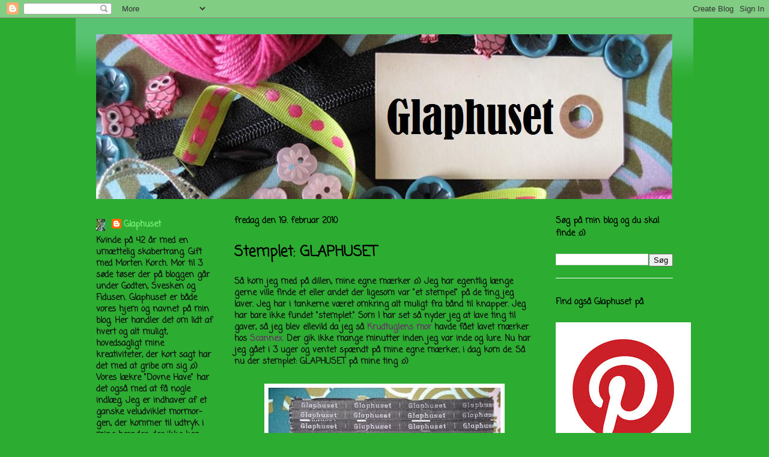

--- FILE ---
content_type: text/html; charset=UTF-8
request_url: https://glaphuset.blogspot.com/2010/02/stemplet-glaphuset.html
body_size: 42968
content:
<!DOCTYPE html>
<html class='v2' dir='ltr' lang='da'>
<head>
<link href='https://www.blogger.com/static/v1/widgets/335934321-css_bundle_v2.css' rel='stylesheet' type='text/css'/>
<meta content='width=1100' name='viewport'/>
<meta content='text/html; charset=UTF-8' http-equiv='Content-Type'/>
<meta content='blogger' name='generator'/>
<link href='https://glaphuset.blogspot.com/favicon.ico' rel='icon' type='image/x-icon'/>
<link href='http://glaphuset.blogspot.com/2010/02/stemplet-glaphuset.html' rel='canonical'/>
<link rel="alternate" type="application/atom+xml" title="Glaphuset - Atom" href="https://glaphuset.blogspot.com/feeds/posts/default" />
<link rel="alternate" type="application/rss+xml" title="Glaphuset - RSS" href="https://glaphuset.blogspot.com/feeds/posts/default?alt=rss" />
<link rel="service.post" type="application/atom+xml" title="Glaphuset - Atom" href="https://www.blogger.com/feeds/2778465078778705255/posts/default" />

<link rel="alternate" type="application/atom+xml" title="Glaphuset - Atom" href="https://glaphuset.blogspot.com/feeds/8250228899387215805/comments/default" />
<!--Can't find substitution for tag [blog.ieCssRetrofitLinks]-->
<link href='https://blogger.googleusercontent.com/img/b/R29vZ2xl/AVvXsEgNCNL4AcNe3vm8xD08C2kjDJxTl6m_xcclnf-WJ8p1z7lsyGR2fm4or1pVK7PiK6yysSG-9-tb7RVL08tCZSgIaa3dAuwXduKzQ-l4qEAEUcIFjpJIWlCdngrL_B7llxLfMAUrmt3egJ8/s400/M%C3%A6rker+-+Glaphuset.jpg' rel='image_src'/>
<meta content='http://glaphuset.blogspot.com/2010/02/stemplet-glaphuset.html' property='og:url'/>
<meta content='Stemplet: GLAPHUSET' property='og:title'/>
<meta content='Så kom jeg med på dillen, mine egne mærker :o) Jeg har egentlig længe gerne ville finde et eller andet der ligesom var &quot;et stempel&quot; på de ti...' property='og:description'/>
<meta content='https://blogger.googleusercontent.com/img/b/R29vZ2xl/AVvXsEgNCNL4AcNe3vm8xD08C2kjDJxTl6m_xcclnf-WJ8p1z7lsyGR2fm4or1pVK7PiK6yysSG-9-tb7RVL08tCZSgIaa3dAuwXduKzQ-l4qEAEUcIFjpJIWlCdngrL_B7llxLfMAUrmt3egJ8/w1200-h630-p-k-no-nu/M%C3%A6rker+-+Glaphuset.jpg' property='og:image'/>
<title>Glaphuset: Stemplet: GLAPHUSET</title>
<style type='text/css'>@font-face{font-family:'Coming Soon';font-style:normal;font-weight:400;font-display:swap;src:url(//fonts.gstatic.com/s/comingsoon/v20/qWcuB6mzpYL7AJ2VfdQR1t-VWDnRsDkg.woff2)format('woff2');unicode-range:U+0000-00FF,U+0131,U+0152-0153,U+02BB-02BC,U+02C6,U+02DA,U+02DC,U+0304,U+0308,U+0329,U+2000-206F,U+20AC,U+2122,U+2191,U+2193,U+2212,U+2215,U+FEFF,U+FFFD;}</style>
<style id='page-skin-1' type='text/css'><!--
/*
-----------------------------------------------
Blogger Template Style
Name:     Ethereal
Designer: Jason Morrow
URL:      jasonmorrow.etsy.com
----------------------------------------------- */
/* Content
----------------------------------------------- */
body {
font: normal bold 14px Coming Soon;
color: #111111;
background: #2dac32 none no-repeat scroll center center;
}
html body .content-outer {
min-width: 0;
max-width: 100%;
width: 100%;
}
a:link {
text-decoration: none;
color: #79f27e;
}
a:visited {
text-decoration: none;
color: #000000;
}
a:hover {
text-decoration: underline;
color: #000000;
}
.main-inner {
padding-top: 15px;
}
.body-fauxcolumn-outer {
background: transparent none repeat-x scroll top center;
}
.content-fauxcolumns .fauxcolumn-inner {
background: #2dac32 url(//www.blogblog.com/1kt/ethereal/bird-2toned-blue-fade.png) repeat-x scroll top left;
border-left: 1px solid #2dac32;
border-right: 1px solid #2dac32;
}
/* Flexible Background
----------------------------------------------- */
.content-fauxcolumn-outer .fauxborder-left {
width: 100%;
padding-left: 300px;
margin-left: -300px;
background-color: transparent;
background-image: none;
background-repeat: no-repeat;
background-position: left top;
}
.content-fauxcolumn-outer .fauxborder-right {
margin-right: -299px;
width: 299px;
background-color: transparent;
background-image: none;
background-repeat: no-repeat;
background-position: right top;
}
/* Columns
----------------------------------------------- */
.content-inner {
padding: 0;
}
/* Header
----------------------------------------------- */
.header-inner {
padding: 27px 0 3px;
}
.header-inner .section {
margin: 0 35px;
}
.Header h1 {
font: normal normal 60px Coming Soon;
color: #111111;
}
.Header h1 a {
color: #111111;
}
.Header .description {
font-size: 115%;
color: #111111;
}
.header-inner .Header .titlewrapper,
.header-inner .Header .descriptionwrapper {
padding-left: 0;
padding-right: 0;
margin-bottom: 0;
}
/* Tabs
----------------------------------------------- */
.tabs-outer {
position: relative;
background: transparent;
}
.tabs-cap-top, .tabs-cap-bottom {
position: absolute;
width: 100%;
}
.tabs-cap-bottom {
bottom: 0;
}
.tabs-inner {
padding: 0;
}
.tabs-inner .section {
margin: 0 35px;
}
*+html body .tabs-inner .widget li {
padding: 1px;
}
.PageList {
border-bottom: 1px solid #79f27e;
}
.tabs-inner .widget li.selected a,
.tabs-inner .widget li a:hover {
position: relative;
-moz-border-radius-topleft: 5px;
-moz-border-radius-topright: 5px;
-webkit-border-top-left-radius: 5px;
-webkit-border-top-right-radius: 5px;
-goog-ms-border-top-left-radius: 5px;
-goog-ms-border-top-right-radius: 5px;
border-top-left-radius: 5px;
border-top-right-radius: 5px;
background: #79f27e none ;
color: #111111;
}
.tabs-inner .widget li a {
display: inline-block;
margin: 0;
margin-right: 1px;
padding: .65em 1.5em;
font: normal bold 12px Coming Soon;
color: #111111;
background-color: #79f27e;
-moz-border-radius-topleft: 5px;
-moz-border-radius-topright: 5px;
-webkit-border-top-left-radius: 5px;
-webkit-border-top-right-radius: 5px;
-goog-ms-border-top-left-radius: 5px;
-goog-ms-border-top-right-radius: 5px;
border-top-left-radius: 5px;
border-top-right-radius: 5px;
}
/* Headings
----------------------------------------------- */
h2 {
font: normal bold 14px Coming Soon;
color: #000000;
}
/* Widgets
----------------------------------------------- */
.main-inner .column-left-inner {
padding: 0 0 0 20px;
}
.main-inner .column-left-inner .section {
margin-right: 0;
}
.main-inner .column-right-inner {
padding: 0 20px 0 0;
}
.main-inner .column-right-inner .section {
margin-left: 0;
}
.main-inner .section {
padding: 0;
}
.main-inner .widget {
padding: 0 0 15px;
margin: 20px 0;
border-bottom: 1px solid #ffffff;
}
.main-inner .widget h2 {
margin: 0;
padding: .6em 0 .5em;
}
.footer-inner .widget h2 {
padding: 0 0 .4em;
}
.main-inner .widget h2 + div, .footer-inner .widget h2 + div {
padding-top: 15px;
}
.main-inner .widget .widget-content {
margin: 0;
padding: 15px 0 0;
}
.main-inner .widget ul, .main-inner .widget #ArchiveList ul.flat {
margin: -15px -15px -15px;
padding: 0;
list-style: none;
}
.main-inner .sidebar .widget h2 {
border-bottom: 1px solid #2dac32;
}
.main-inner .widget #ArchiveList {
margin: -15px 0 0;
}
.main-inner .widget ul li, .main-inner .widget #ArchiveList ul.flat li {
padding: .5em 15px;
text-indent: 0;
}
.main-inner .widget #ArchiveList ul li {
padding-top: .25em;
padding-bottom: .25em;
}
.main-inner .widget ul li:first-child, .main-inner .widget #ArchiveList ul.flat li:first-child {
border-top: none;
}
.main-inner .widget ul li:last-child, .main-inner .widget #ArchiveList ul.flat li:last-child {
border-bottom: none;
}
.main-inner .widget .post-body ul {
padding: 0 2.5em;
margin: .5em 0;
list-style: disc;
}
.main-inner .widget .post-body ul li {
padding: 0.25em 0;
margin-bottom: .25em;
color: #111111;
border: none;
}
.footer-inner .widget ul {
padding: 0;
list-style: none;
}
.widget .zippy {
color: #ffffff;
}
/* Posts
----------------------------------------------- */
.main.section {
margin: 0 20px;
}
body .main-inner .Blog {
padding: 0;
background-color: transparent;
border: none;
}
.main-inner .widget h2.date-header {
border-bottom: 1px solid #2dac32;
}
.date-outer {
position: relative;
margin: 15px 0 20px;
}
.date-outer:first-child {
margin-top: 0;
}
.date-posts {
clear: both;
}
.post-outer, .inline-ad {
border-bottom: 1px solid #ffffff;
padding: 30px 0;
}
.post-outer {
padding-bottom: 10px;
}
.post-outer:first-child {
padding-top: 0;
border-top: none;
}
.post-outer:last-child, .inline-ad:last-child {
border-bottom: none;
}
.post-body img {
padding: 8px;
}
h3.post-title, h4 {
font: normal bold 24px Coming Soon;
color: #000000;
}
h3.post-title a {
font: normal bold 24px Coming Soon;
color: #000000;
text-decoration: none;
}
h3.post-title a:hover {
color: #000000;
text-decoration: underline;
}
.post-header {
margin: 0 0 1.5em;
}
.post-body {
line-height: 1.4;
}
.post-footer {
margin: 1.5em 0 0;
}
#blog-pager {
padding: 15px;
}
.blog-feeds, .post-feeds {
margin: 1em 0;
text-align: center;
}
.post-outer .comments {
margin-top: 2em;
}
/* Comments
----------------------------------------------- */
.comments .comments-content .icon.blog-author {
background-repeat: no-repeat;
background-image: url([data-uri]);
}
.comments .comments-content .loadmore a {
background: #2dac32 url(//www.blogblog.com/1kt/ethereal/bird-2toned-blue-fade.png) repeat-x scroll top left;
}
.comments .comments-content .loadmore a {
border-top: 1px solid #2dac32;
border-bottom: 1px solid #2dac32;
}
.comments .comment-thread.inline-thread {
background: #2dac32 url(//www.blogblog.com/1kt/ethereal/bird-2toned-blue-fade.png) repeat-x scroll top left;
}
.comments .continue {
border-top: 2px solid #2dac32;
}
/* Footer
----------------------------------------------- */
.footer-inner {
padding: 30px 0;
overflow: hidden;
}
/* Mobile
----------------------------------------------- */
body.mobile  {
background-size: auto
}
.mobile .body-fauxcolumn-outer {
background: ;
}
.mobile .content-fauxcolumns .fauxcolumn-inner {
opacity: 0.75;
}
.mobile .content-fauxcolumn-outer .fauxborder-right {
margin-right: 0;
}
.mobile-link-button {
background-color: #79f27e;
}
.mobile-link-button a:link, .mobile-link-button a:visited {
color: #111111;
}
.mobile-index-contents {
color: #444444;
}
.mobile .body-fauxcolumn-outer {
background-size: 100% auto;
}
.mobile .mobile-date-outer {
border-bottom: transparent;
}
.mobile .PageList {
border-bottom: none;
}
.mobile .tabs-inner .section {
margin: 0;
}
.mobile .tabs-inner .PageList .widget-content {
background: #79f27e none;
color: #111111;
}
.mobile .tabs-inner .PageList .widget-content .pagelist-arrow {
border-left: 1px solid #111111;
}
.mobile .footer-inner {
overflow: visible;
}
body.mobile .AdSense {
margin: 0 -10px;
}

--></style>
<style id='template-skin-1' type='text/css'><!--
body {
min-width: 1030px;
}
.content-outer, .content-fauxcolumn-outer, .region-inner {
min-width: 1030px;
max-width: 1030px;
_width: 1030px;
}
.main-inner .columns {
padding-left: 230px;
padding-right: 230px;
}
.main-inner .fauxcolumn-center-outer {
left: 230px;
right: 230px;
/* IE6 does not respect left and right together */
_width: expression(this.parentNode.offsetWidth -
parseInt("230px") -
parseInt("230px") + 'px');
}
.main-inner .fauxcolumn-left-outer {
width: 230px;
}
.main-inner .fauxcolumn-right-outer {
width: 230px;
}
.main-inner .column-left-outer {
width: 230px;
right: 100%;
margin-left: -230px;
}
.main-inner .column-right-outer {
width: 230px;
margin-right: -230px;
}
#layout {
min-width: 0;
}
#layout .content-outer {
min-width: 0;
width: 800px;
}
#layout .region-inner {
min-width: 0;
width: auto;
}
body#layout div.add_widget {
padding: 8px;
}
body#layout div.add_widget a {
margin-left: 32px;
}
--></style>
<link href='https://www.blogger.com/dyn-css/authorization.css?targetBlogID=2778465078778705255&amp;zx=6b3a3409-187b-450b-9917-95901603c868' media='none' onload='if(media!=&#39;all&#39;)media=&#39;all&#39;' rel='stylesheet'/><noscript><link href='https://www.blogger.com/dyn-css/authorization.css?targetBlogID=2778465078778705255&amp;zx=6b3a3409-187b-450b-9917-95901603c868' rel='stylesheet'/></noscript>
<meta name='google-adsense-platform-account' content='ca-host-pub-1556223355139109'/>
<meta name='google-adsense-platform-domain' content='blogspot.com'/>

</head>
<body class='loading variant-hummingBirds2'>
<div class='navbar section' id='navbar' name='Navigationslinje'><div class='widget Navbar' data-version='1' id='Navbar1'><script type="text/javascript">
    function setAttributeOnload(object, attribute, val) {
      if(window.addEventListener) {
        window.addEventListener('load',
          function(){ object[attribute] = val; }, false);
      } else {
        window.attachEvent('onload', function(){ object[attribute] = val; });
      }
    }
  </script>
<div id="navbar-iframe-container"></div>
<script type="text/javascript" src="https://apis.google.com/js/platform.js"></script>
<script type="text/javascript">
      gapi.load("gapi.iframes:gapi.iframes.style.bubble", function() {
        if (gapi.iframes && gapi.iframes.getContext) {
          gapi.iframes.getContext().openChild({
              url: 'https://www.blogger.com/navbar/2778465078778705255?po\x3d8250228899387215805\x26origin\x3dhttps://glaphuset.blogspot.com',
              where: document.getElementById("navbar-iframe-container"),
              id: "navbar-iframe"
          });
        }
      });
    </script><script type="text/javascript">
(function() {
var script = document.createElement('script');
script.type = 'text/javascript';
script.src = '//pagead2.googlesyndication.com/pagead/js/google_top_exp.js';
var head = document.getElementsByTagName('head')[0];
if (head) {
head.appendChild(script);
}})();
</script>
</div></div>
<div class='body-fauxcolumns'>
<div class='fauxcolumn-outer body-fauxcolumn-outer'>
<div class='cap-top'>
<div class='cap-left'></div>
<div class='cap-right'></div>
</div>
<div class='fauxborder-left'>
<div class='fauxborder-right'></div>
<div class='fauxcolumn-inner'>
</div>
</div>
<div class='cap-bottom'>
<div class='cap-left'></div>
<div class='cap-right'></div>
</div>
</div>
</div>
<div class='content'>
<div class='content-fauxcolumns'>
<div class='fauxcolumn-outer content-fauxcolumn-outer'>
<div class='cap-top'>
<div class='cap-left'></div>
<div class='cap-right'></div>
</div>
<div class='fauxborder-left'>
<div class='fauxborder-right'></div>
<div class='fauxcolumn-inner'>
</div>
</div>
<div class='cap-bottom'>
<div class='cap-left'></div>
<div class='cap-right'></div>
</div>
</div>
</div>
<div class='content-outer'>
<div class='content-cap-top cap-top'>
<div class='cap-left'></div>
<div class='cap-right'></div>
</div>
<div class='fauxborder-left content-fauxborder-left'>
<div class='fauxborder-right content-fauxborder-right'></div>
<div class='content-inner'>
<header>
<div class='header-outer'>
<div class='header-cap-top cap-top'>
<div class='cap-left'></div>
<div class='cap-right'></div>
</div>
<div class='fauxborder-left header-fauxborder-left'>
<div class='fauxborder-right header-fauxborder-right'></div>
<div class='region-inner header-inner'>
<div class='header section' id='header' name='Overskrift'><div class='widget Header' data-version='1' id='Header1'>
<div id='header-inner'>
<a href='https://glaphuset.blogspot.com/' style='display: block'>
<img alt='Glaphuset' height='274px; ' id='Header1_headerimg' src='https://blogger.googleusercontent.com/img/b/R29vZ2xl/AVvXsEgvAbqxpjmDs74dJthO8bPPBT0IVkh7TrnWN2qBKdubeZPYy35by19_IU3S41o9jStOiIu2-YoP6VXkWYJ-QZN0bgbXkxibaqeJ7pJ4oiCTDFy4N_zl3LKUFAy-hBZsug4RUQ8Bh-4DZmg/' style='display: block' width='959px; '/>
</a>
</div>
</div></div>
</div>
</div>
<div class='header-cap-bottom cap-bottom'>
<div class='cap-left'></div>
<div class='cap-right'></div>
</div>
</div>
</header>
<div class='tabs-outer'>
<div class='tabs-cap-top cap-top'>
<div class='cap-left'></div>
<div class='cap-right'></div>
</div>
<div class='fauxborder-left tabs-fauxborder-left'>
<div class='fauxborder-right tabs-fauxborder-right'></div>
<div class='region-inner tabs-inner'>
<div class='tabs no-items section' id='crosscol' name='Felt over alle kolonner'></div>
<div class='tabs no-items section' id='crosscol-overflow' name='Cross-Column 2'></div>
</div>
</div>
<div class='tabs-cap-bottom cap-bottom'>
<div class='cap-left'></div>
<div class='cap-right'></div>
</div>
</div>
<div class='main-outer'>
<div class='main-cap-top cap-top'>
<div class='cap-left'></div>
<div class='cap-right'></div>
</div>
<div class='fauxborder-left main-fauxborder-left'>
<div class='fauxborder-right main-fauxborder-right'></div>
<div class='region-inner main-inner'>
<div class='columns fauxcolumns'>
<div class='fauxcolumn-outer fauxcolumn-center-outer'>
<div class='cap-top'>
<div class='cap-left'></div>
<div class='cap-right'></div>
</div>
<div class='fauxborder-left'>
<div class='fauxborder-right'></div>
<div class='fauxcolumn-inner'>
</div>
</div>
<div class='cap-bottom'>
<div class='cap-left'></div>
<div class='cap-right'></div>
</div>
</div>
<div class='fauxcolumn-outer fauxcolumn-left-outer'>
<div class='cap-top'>
<div class='cap-left'></div>
<div class='cap-right'></div>
</div>
<div class='fauxborder-left'>
<div class='fauxborder-right'></div>
<div class='fauxcolumn-inner'>
</div>
</div>
<div class='cap-bottom'>
<div class='cap-left'></div>
<div class='cap-right'></div>
</div>
</div>
<div class='fauxcolumn-outer fauxcolumn-right-outer'>
<div class='cap-top'>
<div class='cap-left'></div>
<div class='cap-right'></div>
</div>
<div class='fauxborder-left'>
<div class='fauxborder-right'></div>
<div class='fauxcolumn-inner'>
</div>
</div>
<div class='cap-bottom'>
<div class='cap-left'></div>
<div class='cap-right'></div>
</div>
</div>
<!-- corrects IE6 width calculation -->
<div class='columns-inner'>
<div class='column-center-outer'>
<div class='column-center-inner'>
<div class='main section' id='main' name='Hovedsektion'><div class='widget Blog' data-version='1' id='Blog1'>
<div class='blog-posts hfeed'>

          <div class="date-outer">
        
<h2 class='date-header'><span>fredag den 19. februar 2010</span></h2>

          <div class="date-posts">
        
<div class='post-outer'>
<div class='post hentry uncustomized-post-template' itemprop='blogPost' itemscope='itemscope' itemtype='http://schema.org/BlogPosting'>
<meta content='https://blogger.googleusercontent.com/img/b/R29vZ2xl/AVvXsEgNCNL4AcNe3vm8xD08C2kjDJxTl6m_xcclnf-WJ8p1z7lsyGR2fm4or1pVK7PiK6yysSG-9-tb7RVL08tCZSgIaa3dAuwXduKzQ-l4qEAEUcIFjpJIWlCdngrL_B7llxLfMAUrmt3egJ8/s400/M%C3%A6rker+-+Glaphuset.jpg' itemprop='image_url'/>
<meta content='2778465078778705255' itemprop='blogId'/>
<meta content='8250228899387215805' itemprop='postId'/>
<a name='8250228899387215805'></a>
<h3 class='post-title entry-title' itemprop='name'>
Stemplet: GLAPHUSET
</h3>
<div class='post-header'>
<div class='post-header-line-1'></div>
</div>
<div class='post-body entry-content' id='post-body-8250228899387215805' itemprop='description articleBody'>
<div align="left">Så kom jeg med på dillen, mine egne mærker :o) Jeg har egentlig længe gerne ville finde et eller andet der ligesom var "et stempel" på de ting jeg laver. Jeg har i tankerne været omkring alt muligt fra bånd til knapper. Jeg har bare ikke fundet "stemplet." Som I har set så nyder jeg at lave ting til gaver, så jeg blev ellevild da jeg så <a href="http://krudtuglensmor.blogspot.com/2010/01/nu-med-nye-mrker-og-nu-er-det-fast.html"><span style="color:#663366;"><strong>Krudtuglens mor </strong></span></a>havde fået lavet mærker hos <a href="http://www.scannex.dk/default.aspx"><span style="color:#663366;"><strong>Scannex.</strong></span></a> Der gik ikke mange minutter inden jeg var inde og lure. Nu har jeg gået i 3 uger og ventet spændt på mine egne mærker, i dag kom de. Så nu der stemplet: GLAPHUSET på mine ting :o)</div><div align="left"></div><br /><a href="https://blogger.googleusercontent.com/img/b/R29vZ2xl/AVvXsEgNCNL4AcNe3vm8xD08C2kjDJxTl6m_xcclnf-WJ8p1z7lsyGR2fm4or1pVK7PiK6yysSG-9-tb7RVL08tCZSgIaa3dAuwXduKzQ-l4qEAEUcIFjpJIWlCdngrL_B7llxLfMAUrmt3egJ8/s1600-h/M%C3%A6rker+-+Glaphuset.jpg"><img alt="" border="0" id="BLOGGER_PHOTO_ID_5439956162594139378" src="https://blogger.googleusercontent.com/img/b/R29vZ2xl/AVvXsEgNCNL4AcNe3vm8xD08C2kjDJxTl6m_xcclnf-WJ8p1z7lsyGR2fm4or1pVK7PiK6yysSG-9-tb7RVL08tCZSgIaa3dAuwXduKzQ-l4qEAEUcIFjpJIWlCdngrL_B7llxLfMAUrmt3egJ8/s400/M%C3%A6rker+-+Glaphuset.jpg" style="TEXT-ALIGN: center; MARGIN: 0px auto 10px; WIDTH: 400px; DISPLAY: block; HEIGHT: 400px; CURSOR: hand" /></a>
<div style='clear: both;'></div>
</div>
<div class='post-footer'>
<div class='post-footer-line post-footer-line-1'>
<span class='post-author vcard'>
Indsendt af
<span class='fn' itemprop='author' itemscope='itemscope' itemtype='http://schema.org/Person'>
<meta content='https://www.blogger.com/profile/07581964349721357190' itemprop='url'/>
<a class='g-profile' href='https://www.blogger.com/profile/07581964349721357190' rel='author' title='author profile'>
<span itemprop='name'>Glaphuset</span>
</a>
</span>
</span>
<span class='post-timestamp'>
kl.
<meta content='http://glaphuset.blogspot.com/2010/02/stemplet-glaphuset.html' itemprop='url'/>
<a class='timestamp-link' href='https://glaphuset.blogspot.com/2010/02/stemplet-glaphuset.html' rel='bookmark' title='permanent link'><abbr class='published' itemprop='datePublished' title='2010-02-19T15:06:00+01:00'>15.06</abbr></a>
</span>
<span class='post-comment-link'>
</span>
<span class='post-icons'>
<span class='item-control blog-admin pid-895264369'>
<a href='https://www.blogger.com/post-edit.g?blogID=2778465078778705255&postID=8250228899387215805&from=pencil' title='Rediger opslag'>
<img alt='' class='icon-action' height='18' src='https://resources.blogblog.com/img/icon18_edit_allbkg.gif' width='18'/>
</a>
</span>
</span>
<div class='post-share-buttons goog-inline-block'>
</div>
</div>
<div class='post-footer-line post-footer-line-2'>
<span class='post-labels'>
</span>
</div>
<div class='post-footer-line post-footer-line-3'>
<span class='post-location'>
</span>
</div>
</div>
</div>
<div class='comments' id='comments'>
<a name='comments'></a>
<h4>3 kommentarer:</h4>
<div class='comments-content'>
<script async='async' src='' type='text/javascript'></script>
<script type='text/javascript'>
    (function() {
      var items = null;
      var msgs = null;
      var config = {};

// <![CDATA[
      var cursor = null;
      if (items && items.length > 0) {
        cursor = parseInt(items[items.length - 1].timestamp) + 1;
      }

      var bodyFromEntry = function(entry) {
        var text = (entry &&
                    ((entry.content && entry.content.$t) ||
                     (entry.summary && entry.summary.$t))) ||
            '';
        if (entry && entry.gd$extendedProperty) {
          for (var k in entry.gd$extendedProperty) {
            if (entry.gd$extendedProperty[k].name == 'blogger.contentRemoved') {
              return '<span class="deleted-comment">' + text + '</span>';
            }
          }
        }
        return text;
      }

      var parse = function(data) {
        cursor = null;
        var comments = [];
        if (data && data.feed && data.feed.entry) {
          for (var i = 0, entry; entry = data.feed.entry[i]; i++) {
            var comment = {};
            // comment ID, parsed out of the original id format
            var id = /blog-(\d+).post-(\d+)/.exec(entry.id.$t);
            comment.id = id ? id[2] : null;
            comment.body = bodyFromEntry(entry);
            comment.timestamp = Date.parse(entry.published.$t) + '';
            if (entry.author && entry.author.constructor === Array) {
              var auth = entry.author[0];
              if (auth) {
                comment.author = {
                  name: (auth.name ? auth.name.$t : undefined),
                  profileUrl: (auth.uri ? auth.uri.$t : undefined),
                  avatarUrl: (auth.gd$image ? auth.gd$image.src : undefined)
                };
              }
            }
            if (entry.link) {
              if (entry.link[2]) {
                comment.link = comment.permalink = entry.link[2].href;
              }
              if (entry.link[3]) {
                var pid = /.*comments\/default\/(\d+)\?.*/.exec(entry.link[3].href);
                if (pid && pid[1]) {
                  comment.parentId = pid[1];
                }
              }
            }
            comment.deleteclass = 'item-control blog-admin';
            if (entry.gd$extendedProperty) {
              for (var k in entry.gd$extendedProperty) {
                if (entry.gd$extendedProperty[k].name == 'blogger.itemClass') {
                  comment.deleteclass += ' ' + entry.gd$extendedProperty[k].value;
                } else if (entry.gd$extendedProperty[k].name == 'blogger.displayTime') {
                  comment.displayTime = entry.gd$extendedProperty[k].value;
                }
              }
            }
            comments.push(comment);
          }
        }
        return comments;
      };

      var paginator = function(callback) {
        if (hasMore()) {
          var url = config.feed + '?alt=json&v=2&orderby=published&reverse=false&max-results=50';
          if (cursor) {
            url += '&published-min=' + new Date(cursor).toISOString();
          }
          window.bloggercomments = function(data) {
            var parsed = parse(data);
            cursor = parsed.length < 50 ? null
                : parseInt(parsed[parsed.length - 1].timestamp) + 1
            callback(parsed);
            window.bloggercomments = null;
          }
          url += '&callback=bloggercomments';
          var script = document.createElement('script');
          script.type = 'text/javascript';
          script.src = url;
          document.getElementsByTagName('head')[0].appendChild(script);
        }
      };
      var hasMore = function() {
        return !!cursor;
      };
      var getMeta = function(key, comment) {
        if ('iswriter' == key) {
          var matches = !!comment.author
              && comment.author.name == config.authorName
              && comment.author.profileUrl == config.authorUrl;
          return matches ? 'true' : '';
        } else if ('deletelink' == key) {
          return config.baseUri + '/comment/delete/'
               + config.blogId + '/' + comment.id;
        } else if ('deleteclass' == key) {
          return comment.deleteclass;
        }
        return '';
      };

      var replybox = null;
      var replyUrlParts = null;
      var replyParent = undefined;

      var onReply = function(commentId, domId) {
        if (replybox == null) {
          // lazily cache replybox, and adjust to suit this style:
          replybox = document.getElementById('comment-editor');
          if (replybox != null) {
            replybox.height = '250px';
            replybox.style.display = 'block';
            replyUrlParts = replybox.src.split('#');
          }
        }
        if (replybox && (commentId !== replyParent)) {
          replybox.src = '';
          document.getElementById(domId).insertBefore(replybox, null);
          replybox.src = replyUrlParts[0]
              + (commentId ? '&parentID=' + commentId : '')
              + '#' + replyUrlParts[1];
          replyParent = commentId;
        }
      };

      var hash = (window.location.hash || '#').substring(1);
      var startThread, targetComment;
      if (/^comment-form_/.test(hash)) {
        startThread = hash.substring('comment-form_'.length);
      } else if (/^c[0-9]+$/.test(hash)) {
        targetComment = hash.substring(1);
      }

      // Configure commenting API:
      var configJso = {
        'maxDepth': config.maxThreadDepth
      };
      var provider = {
        'id': config.postId,
        'data': items,
        'loadNext': paginator,
        'hasMore': hasMore,
        'getMeta': getMeta,
        'onReply': onReply,
        'rendered': true,
        'initComment': targetComment,
        'initReplyThread': startThread,
        'config': configJso,
        'messages': msgs
      };

      var render = function() {
        if (window.goog && window.goog.comments) {
          var holder = document.getElementById('comment-holder');
          window.goog.comments.render(holder, provider);
        }
      };

      // render now, or queue to render when library loads:
      if (window.goog && window.goog.comments) {
        render();
      } else {
        window.goog = window.goog || {};
        window.goog.comments = window.goog.comments || {};
        window.goog.comments.loadQueue = window.goog.comments.loadQueue || [];
        window.goog.comments.loadQueue.push(render);
      }
    })();
// ]]>
  </script>
<div id='comment-holder'>
<div class="comment-thread toplevel-thread"><ol id="top-ra"><li class="comment" id="c1521858944586037366"><div class="avatar-image-container"><img src="//www.blogger.com/img/blogger_logo_round_35.png" alt=""/></div><div class="comment-block"><div class="comment-header"><cite class="user"><a href="https://www.blogger.com/profile/06002903435095132387" rel="nofollow">Unknown</a></cite><span class="icon user "></span><span class="datetime secondary-text"><a rel="nofollow" href="https://glaphuset.blogspot.com/2010/02/stemplet-glaphuset.html?showComment=1266590894368#c1521858944586037366">19. februar 2010 kl. 15.48</a></span></div><p class="comment-content">Tillykke :-)<br>Nu kan du sy prikken over i&#180;et på dine ting.</p><span class="comment-actions secondary-text"><a class="comment-reply" target="_self" data-comment-id="1521858944586037366">Svar</a><span class="item-control blog-admin blog-admin pid-2093927836"><a target="_self" href="https://www.blogger.com/comment/delete/2778465078778705255/1521858944586037366">Slet</a></span></span></div><div class="comment-replies"><div id="c1521858944586037366-rt" class="comment-thread inline-thread hidden"><span class="thread-toggle thread-expanded"><span class="thread-arrow"></span><span class="thread-count"><a target="_self">Svar</a></span></span><ol id="c1521858944586037366-ra" class="thread-chrome thread-expanded"><div></div><div id="c1521858944586037366-continue" class="continue"><a class="comment-reply" target="_self" data-comment-id="1521858944586037366">Svar</a></div></ol></div></div><div class="comment-replybox-single" id="c1521858944586037366-ce"></div></li><li class="comment" id="c2563295549058995605"><div class="avatar-image-container"><img src="//blogger.googleusercontent.com/img/b/R29vZ2xl/AVvXsEjK7P7G435KN6u64DtKyOFmnbBzuTUlVD1wpOcCiEbt3ot7LZmm6yVHY8iV5YIuoDyaTYzAX3NIwHRjBzk9EI9TDjjIpGW7O8BnWzJ8s3rlyEG9v9P7zFvPmF0nlSBURQ/s45-c/billeder+001.JPG" alt=""/></div><div class="comment-block"><div class="comment-header"><cite class="user"><a href="https://www.blogger.com/profile/06980774413523278712" rel="nofollow">Filtefut</a></cite><span class="icon user "></span><span class="datetime secondary-text"><a rel="nofollow" href="https://glaphuset.blogspot.com/2010/02/stemplet-glaphuset.html?showComment=1266596986199#c2563295549058995605">19. februar 2010 kl. 17.29</a></span></div><p class="comment-content">Ai hvor smart. Tillykke A. uha dine ting er bare så vildt flotte, så selvføljelig skal de have sit helt ejet navn også.<br>stort knus og hilsner <br>M</p><span class="comment-actions secondary-text"><a class="comment-reply" target="_self" data-comment-id="2563295549058995605">Svar</a><span class="item-control blog-admin blog-admin pid-1865356285"><a target="_self" href="https://www.blogger.com/comment/delete/2778465078778705255/2563295549058995605">Slet</a></span></span></div><div class="comment-replies"><div id="c2563295549058995605-rt" class="comment-thread inline-thread hidden"><span class="thread-toggle thread-expanded"><span class="thread-arrow"></span><span class="thread-count"><a target="_self">Svar</a></span></span><ol id="c2563295549058995605-ra" class="thread-chrome thread-expanded"><div></div><div id="c2563295549058995605-continue" class="continue"><a class="comment-reply" target="_self" data-comment-id="2563295549058995605">Svar</a></div></ol></div></div><div class="comment-replybox-single" id="c2563295549058995605-ce"></div></li><li class="comment" id="c305590520667894945"><div class="avatar-image-container"><img src="//blogger.googleusercontent.com/img/b/R29vZ2xl/AVvXsEju0lRFtmGwL5Ez3JCdFvxz5qOCtmX6ajploOSuStEEjFKSB-WE_MrDMx1UlOhmOVfNAwouZs18YidLR5QsBQHh_nJcvhA0RXutLi56weNp4GZvaWTuO34wLEWBLlsaiA/s20/*" alt=""/></div><div class="comment-block"><div class="comment-header"><cite class="user"><a href="https://www.blogger.com/profile/07581964349721357190" rel="nofollow">Glaphuset</a></cite><span class="icon user blog-author"></span><span class="datetime secondary-text"><a rel="nofollow" href="https://glaphuset.blogspot.com/2010/02/stemplet-glaphuset.html?showComment=1266608883505#c305590520667894945">19. februar 2010 kl. 20.48</a></span></div><p class="comment-content">Hej Miri.<br>Taksa, nej for det er jo ikke noget i, hvis prikken mangler ;o)<br>Kh Anette.<br><br>Hej Merethe.<br>Arh hvor hyggeligt du kigger forbi :o) Og tak for roserne, du er sød :o) Glæder mig til du får tid til at komme igang med at blogge. Det er SÅ inspirerende :o) Rigtig god fødselsdag, håber du får en uforglemmelig dag og en festlig fæjst i familie og gode venners lag.<br>Varme varme knus Anette.</p><span class="comment-actions secondary-text"><a class="comment-reply" target="_self" data-comment-id="305590520667894945">Svar</a><span class="item-control blog-admin blog-admin pid-895264369"><a target="_self" href="https://www.blogger.com/comment/delete/2778465078778705255/305590520667894945">Slet</a></span></span></div><div class="comment-replies"><div id="c305590520667894945-rt" class="comment-thread inline-thread hidden"><span class="thread-toggle thread-expanded"><span class="thread-arrow"></span><span class="thread-count"><a target="_self">Svar</a></span></span><ol id="c305590520667894945-ra" class="thread-chrome thread-expanded"><div></div><div id="c305590520667894945-continue" class="continue"><a class="comment-reply" target="_self" data-comment-id="305590520667894945">Svar</a></div></ol></div></div><div class="comment-replybox-single" id="c305590520667894945-ce"></div></li></ol><div id="top-continue" class="continue"><a class="comment-reply" target="_self">Tilføj kommentar</a></div><div class="comment-replybox-thread" id="top-ce"></div><div class="loadmore hidden" data-post-id="8250228899387215805"><a target="_self">Indlæs flere...</a></div></div>
</div>
</div>
<p class='comment-footer'>
<div class='comment-form'>
<a name='comment-form'></a>
<p>Det er altid dejligt at få en kommentar med på vejen :o)</p>
<a href='https://www.blogger.com/comment/frame/2778465078778705255?po=8250228899387215805&hl=da&saa=85391&origin=https://glaphuset.blogspot.com' id='comment-editor-src'></a>
<iframe allowtransparency='true' class='blogger-iframe-colorize blogger-comment-from-post' frameborder='0' height='410px' id='comment-editor' name='comment-editor' src='' width='100%'></iframe>
<script src='https://www.blogger.com/static/v1/jsbin/2830521187-comment_from_post_iframe.js' type='text/javascript'></script>
<script type='text/javascript'>
      BLOG_CMT_createIframe('https://www.blogger.com/rpc_relay.html');
    </script>
</div>
</p>
<div id='backlinks-container'>
<div id='Blog1_backlinks-container'>
</div>
</div>
</div>
</div>

        </div></div>
      
</div>
<div class='blog-pager' id='blog-pager'>
<span id='blog-pager-newer-link'>
<a class='blog-pager-newer-link' href='https://glaphuset.blogspot.com/2010/02/edith-gaver_21.html' id='Blog1_blog-pager-newer-link' title='Nyere opslag'>Nyere opslag</a>
</span>
<span id='blog-pager-older-link'>
<a class='blog-pager-older-link' href='https://glaphuset.blogspot.com/2010/02/alva-gaver.html' id='Blog1_blog-pager-older-link' title='Ældre opslag'>Ældre opslag</a>
</span>
<a class='home-link' href='https://glaphuset.blogspot.com/'>Start</a>
</div>
<div class='clear'></div>
<div class='post-feeds'>
<div class='feed-links'>
Abonner på:
<a class='feed-link' href='https://glaphuset.blogspot.com/feeds/8250228899387215805/comments/default' target='_blank' type='application/atom+xml'>Kommentarer til indlægget (Atom)</a>
</div>
</div>
</div></div>
</div>
</div>
<div class='column-left-outer'>
<div class='column-left-inner'>
<aside>
<div class='sidebar section' id='sidebar-left-1'><div class='widget Profile' data-version='1' id='Profile1'>
<div class='widget-content'>
<a href='https://www.blogger.com/profile/07581964349721357190'><img alt='Mit billede' class='profile-img' height='20' src='//blogger.googleusercontent.com/img/b/R29vZ2xl/AVvXsEju0lRFtmGwL5Ez3JCdFvxz5qOCtmX6ajploOSuStEEjFKSB-WE_MrDMx1UlOhmOVfNAwouZs18YidLR5QsBQHh_nJcvhA0RXutLi56weNp4GZvaWTuO34wLEWBLlsaiA/s20/*' width='15'/></a>
<dl class='profile-datablock'>
<dt class='profile-data'>
<a class='profile-name-link g-profile' href='https://www.blogger.com/profile/07581964349721357190' rel='author' style='background-image: url(//www.blogger.com/img/logo-16.png);'>
Glaphuset
</a>
</dt>
<dd class='profile-textblock'>Kvinde på 42 år med en umættelig skabertrang. Gift med Morten Korch. Mor til 3 søde tøser der på bloggen går under Godten, Svesken og Fidusen. Glaphuset er både vores hjem og navnet på min blog.
Her handler det om lidt af hvert og alt muligt, hovedsagligt mine kreativiteter, der kort sagt har det med at gribe om sig ;o) Vores lækre "Dovne Have" har det også med at få nogle indlæg.
Jeg er indhaver af et ganske veludviklet mormor-gen, der kommer til udtryk i mine hænder, der ikke kan holdes i ro ;o) 
Sy. Hækle. Brodere. Patchworke. Fikse gamle møbler. Recycling. Tufting. Zentangling,  meditative tegneteknik som jeg også undervise i :o) 
Er jeg først grebet, så er jeg det 200% Velkommen til, tag et kig omkring :o)</dd>
</dl>
<a class='profile-link' href='https://www.blogger.com/profile/07581964349721357190' rel='author'>Vis hele min profil</a>
<div class='clear'></div>
</div>
</div><div class='widget BlogArchive' data-version='1' id='BlogArchive1'>
<h2>Blog-arkiv</h2>
<div class='widget-content'>
<div id='ArchiveList'>
<div id='BlogArchive1_ArchiveList'>
<ul class='hierarchy'>
<li class='archivedate collapsed'>
<a class='toggle' href='javascript:void(0)'>
<span class='zippy'>

        &#9658;&#160;
      
</span>
</a>
<a class='post-count-link' href='https://glaphuset.blogspot.com/2021/'>
2021
</a>
<span class='post-count' dir='ltr'>(6)</span>
<ul class='hierarchy'>
<li class='archivedate collapsed'>
<a class='toggle' href='javascript:void(0)'>
<span class='zippy'>

        &#9658;&#160;
      
</span>
</a>
<a class='post-count-link' href='https://glaphuset.blogspot.com/2021/02/'>
februar
</a>
<span class='post-count' dir='ltr'>(4)</span>
</li>
</ul>
<ul class='hierarchy'>
<li class='archivedate collapsed'>
<a class='toggle' href='javascript:void(0)'>
<span class='zippy'>

        &#9658;&#160;
      
</span>
</a>
<a class='post-count-link' href='https://glaphuset.blogspot.com/2021/01/'>
januar
</a>
<span class='post-count' dir='ltr'>(2)</span>
</li>
</ul>
</li>
</ul>
<ul class='hierarchy'>
<li class='archivedate collapsed'>
<a class='toggle' href='javascript:void(0)'>
<span class='zippy'>

        &#9658;&#160;
      
</span>
</a>
<a class='post-count-link' href='https://glaphuset.blogspot.com/2020/'>
2020
</a>
<span class='post-count' dir='ltr'>(29)</span>
<ul class='hierarchy'>
<li class='archivedate collapsed'>
<a class='toggle' href='javascript:void(0)'>
<span class='zippy'>

        &#9658;&#160;
      
</span>
</a>
<a class='post-count-link' href='https://glaphuset.blogspot.com/2020/12/'>
december
</a>
<span class='post-count' dir='ltr'>(10)</span>
</li>
</ul>
<ul class='hierarchy'>
<li class='archivedate collapsed'>
<a class='toggle' href='javascript:void(0)'>
<span class='zippy'>

        &#9658;&#160;
      
</span>
</a>
<a class='post-count-link' href='https://glaphuset.blogspot.com/2020/11/'>
november
</a>
<span class='post-count' dir='ltr'>(1)</span>
</li>
</ul>
<ul class='hierarchy'>
<li class='archivedate collapsed'>
<a class='toggle' href='javascript:void(0)'>
<span class='zippy'>

        &#9658;&#160;
      
</span>
</a>
<a class='post-count-link' href='https://glaphuset.blogspot.com/2020/10/'>
oktober
</a>
<span class='post-count' dir='ltr'>(1)</span>
</li>
</ul>
<ul class='hierarchy'>
<li class='archivedate collapsed'>
<a class='toggle' href='javascript:void(0)'>
<span class='zippy'>

        &#9658;&#160;
      
</span>
</a>
<a class='post-count-link' href='https://glaphuset.blogspot.com/2020/09/'>
september
</a>
<span class='post-count' dir='ltr'>(5)</span>
</li>
</ul>
<ul class='hierarchy'>
<li class='archivedate collapsed'>
<a class='toggle' href='javascript:void(0)'>
<span class='zippy'>

        &#9658;&#160;
      
</span>
</a>
<a class='post-count-link' href='https://glaphuset.blogspot.com/2020/06/'>
juni
</a>
<span class='post-count' dir='ltr'>(2)</span>
</li>
</ul>
<ul class='hierarchy'>
<li class='archivedate collapsed'>
<a class='toggle' href='javascript:void(0)'>
<span class='zippy'>

        &#9658;&#160;
      
</span>
</a>
<a class='post-count-link' href='https://glaphuset.blogspot.com/2020/05/'>
maj
</a>
<span class='post-count' dir='ltr'>(5)</span>
</li>
</ul>
<ul class='hierarchy'>
<li class='archivedate collapsed'>
<a class='toggle' href='javascript:void(0)'>
<span class='zippy'>

        &#9658;&#160;
      
</span>
</a>
<a class='post-count-link' href='https://glaphuset.blogspot.com/2020/04/'>
april
</a>
<span class='post-count' dir='ltr'>(5)</span>
</li>
</ul>
</li>
</ul>
<ul class='hierarchy'>
<li class='archivedate collapsed'>
<a class='toggle' href='javascript:void(0)'>
<span class='zippy'>

        &#9658;&#160;
      
</span>
</a>
<a class='post-count-link' href='https://glaphuset.blogspot.com/2019/'>
2019
</a>
<span class='post-count' dir='ltr'>(1)</span>
<ul class='hierarchy'>
<li class='archivedate collapsed'>
<a class='toggle' href='javascript:void(0)'>
<span class='zippy'>

        &#9658;&#160;
      
</span>
</a>
<a class='post-count-link' href='https://glaphuset.blogspot.com/2019/11/'>
november
</a>
<span class='post-count' dir='ltr'>(1)</span>
</li>
</ul>
</li>
</ul>
<ul class='hierarchy'>
<li class='archivedate collapsed'>
<a class='toggle' href='javascript:void(0)'>
<span class='zippy'>

        &#9658;&#160;
      
</span>
</a>
<a class='post-count-link' href='https://glaphuset.blogspot.com/2017/'>
2017
</a>
<span class='post-count' dir='ltr'>(21)</span>
<ul class='hierarchy'>
<li class='archivedate collapsed'>
<a class='toggle' href='javascript:void(0)'>
<span class='zippy'>

        &#9658;&#160;
      
</span>
</a>
<a class='post-count-link' href='https://glaphuset.blogspot.com/2017/12/'>
december
</a>
<span class='post-count' dir='ltr'>(2)</span>
</li>
</ul>
<ul class='hierarchy'>
<li class='archivedate collapsed'>
<a class='toggle' href='javascript:void(0)'>
<span class='zippy'>

        &#9658;&#160;
      
</span>
</a>
<a class='post-count-link' href='https://glaphuset.blogspot.com/2017/11/'>
november
</a>
<span class='post-count' dir='ltr'>(7)</span>
</li>
</ul>
<ul class='hierarchy'>
<li class='archivedate collapsed'>
<a class='toggle' href='javascript:void(0)'>
<span class='zippy'>

        &#9658;&#160;
      
</span>
</a>
<a class='post-count-link' href='https://glaphuset.blogspot.com/2017/10/'>
oktober
</a>
<span class='post-count' dir='ltr'>(2)</span>
</li>
</ul>
<ul class='hierarchy'>
<li class='archivedate collapsed'>
<a class='toggle' href='javascript:void(0)'>
<span class='zippy'>

        &#9658;&#160;
      
</span>
</a>
<a class='post-count-link' href='https://glaphuset.blogspot.com/2017/05/'>
maj
</a>
<span class='post-count' dir='ltr'>(6)</span>
</li>
</ul>
<ul class='hierarchy'>
<li class='archivedate collapsed'>
<a class='toggle' href='javascript:void(0)'>
<span class='zippy'>

        &#9658;&#160;
      
</span>
</a>
<a class='post-count-link' href='https://glaphuset.blogspot.com/2017/04/'>
april
</a>
<span class='post-count' dir='ltr'>(1)</span>
</li>
</ul>
<ul class='hierarchy'>
<li class='archivedate collapsed'>
<a class='toggle' href='javascript:void(0)'>
<span class='zippy'>

        &#9658;&#160;
      
</span>
</a>
<a class='post-count-link' href='https://glaphuset.blogspot.com/2017/03/'>
marts
</a>
<span class='post-count' dir='ltr'>(3)</span>
</li>
</ul>
</li>
</ul>
<ul class='hierarchy'>
<li class='archivedate collapsed'>
<a class='toggle' href='javascript:void(0)'>
<span class='zippy'>

        &#9658;&#160;
      
</span>
</a>
<a class='post-count-link' href='https://glaphuset.blogspot.com/2016/'>
2016
</a>
<span class='post-count' dir='ltr'>(12)</span>
<ul class='hierarchy'>
<li class='archivedate collapsed'>
<a class='toggle' href='javascript:void(0)'>
<span class='zippy'>

        &#9658;&#160;
      
</span>
</a>
<a class='post-count-link' href='https://glaphuset.blogspot.com/2016/10/'>
oktober
</a>
<span class='post-count' dir='ltr'>(4)</span>
</li>
</ul>
<ul class='hierarchy'>
<li class='archivedate collapsed'>
<a class='toggle' href='javascript:void(0)'>
<span class='zippy'>

        &#9658;&#160;
      
</span>
</a>
<a class='post-count-link' href='https://glaphuset.blogspot.com/2016/09/'>
september
</a>
<span class='post-count' dir='ltr'>(2)</span>
</li>
</ul>
<ul class='hierarchy'>
<li class='archivedate collapsed'>
<a class='toggle' href='javascript:void(0)'>
<span class='zippy'>

        &#9658;&#160;
      
</span>
</a>
<a class='post-count-link' href='https://glaphuset.blogspot.com/2016/04/'>
april
</a>
<span class='post-count' dir='ltr'>(4)</span>
</li>
</ul>
<ul class='hierarchy'>
<li class='archivedate collapsed'>
<a class='toggle' href='javascript:void(0)'>
<span class='zippy'>

        &#9658;&#160;
      
</span>
</a>
<a class='post-count-link' href='https://glaphuset.blogspot.com/2016/03/'>
marts
</a>
<span class='post-count' dir='ltr'>(2)</span>
</li>
</ul>
</li>
</ul>
<ul class='hierarchy'>
<li class='archivedate collapsed'>
<a class='toggle' href='javascript:void(0)'>
<span class='zippy'>

        &#9658;&#160;
      
</span>
</a>
<a class='post-count-link' href='https://glaphuset.blogspot.com/2015/'>
2015
</a>
<span class='post-count' dir='ltr'>(23)</span>
<ul class='hierarchy'>
<li class='archivedate collapsed'>
<a class='toggle' href='javascript:void(0)'>
<span class='zippy'>

        &#9658;&#160;
      
</span>
</a>
<a class='post-count-link' href='https://glaphuset.blogspot.com/2015/10/'>
oktober
</a>
<span class='post-count' dir='ltr'>(1)</span>
</li>
</ul>
<ul class='hierarchy'>
<li class='archivedate collapsed'>
<a class='toggle' href='javascript:void(0)'>
<span class='zippy'>

        &#9658;&#160;
      
</span>
</a>
<a class='post-count-link' href='https://glaphuset.blogspot.com/2015/09/'>
september
</a>
<span class='post-count' dir='ltr'>(2)</span>
</li>
</ul>
<ul class='hierarchy'>
<li class='archivedate collapsed'>
<a class='toggle' href='javascript:void(0)'>
<span class='zippy'>

        &#9658;&#160;
      
</span>
</a>
<a class='post-count-link' href='https://glaphuset.blogspot.com/2015/06/'>
juni
</a>
<span class='post-count' dir='ltr'>(1)</span>
</li>
</ul>
<ul class='hierarchy'>
<li class='archivedate collapsed'>
<a class='toggle' href='javascript:void(0)'>
<span class='zippy'>

        &#9658;&#160;
      
</span>
</a>
<a class='post-count-link' href='https://glaphuset.blogspot.com/2015/05/'>
maj
</a>
<span class='post-count' dir='ltr'>(5)</span>
</li>
</ul>
<ul class='hierarchy'>
<li class='archivedate collapsed'>
<a class='toggle' href='javascript:void(0)'>
<span class='zippy'>

        &#9658;&#160;
      
</span>
</a>
<a class='post-count-link' href='https://glaphuset.blogspot.com/2015/04/'>
april
</a>
<span class='post-count' dir='ltr'>(4)</span>
</li>
</ul>
<ul class='hierarchy'>
<li class='archivedate collapsed'>
<a class='toggle' href='javascript:void(0)'>
<span class='zippy'>

        &#9658;&#160;
      
</span>
</a>
<a class='post-count-link' href='https://glaphuset.blogspot.com/2015/03/'>
marts
</a>
<span class='post-count' dir='ltr'>(3)</span>
</li>
</ul>
<ul class='hierarchy'>
<li class='archivedate collapsed'>
<a class='toggle' href='javascript:void(0)'>
<span class='zippy'>

        &#9658;&#160;
      
</span>
</a>
<a class='post-count-link' href='https://glaphuset.blogspot.com/2015/02/'>
februar
</a>
<span class='post-count' dir='ltr'>(4)</span>
</li>
</ul>
<ul class='hierarchy'>
<li class='archivedate collapsed'>
<a class='toggle' href='javascript:void(0)'>
<span class='zippy'>

        &#9658;&#160;
      
</span>
</a>
<a class='post-count-link' href='https://glaphuset.blogspot.com/2015/01/'>
januar
</a>
<span class='post-count' dir='ltr'>(3)</span>
</li>
</ul>
</li>
</ul>
<ul class='hierarchy'>
<li class='archivedate collapsed'>
<a class='toggle' href='javascript:void(0)'>
<span class='zippy'>

        &#9658;&#160;
      
</span>
</a>
<a class='post-count-link' href='https://glaphuset.blogspot.com/2014/'>
2014
</a>
<span class='post-count' dir='ltr'>(22)</span>
<ul class='hierarchy'>
<li class='archivedate collapsed'>
<a class='toggle' href='javascript:void(0)'>
<span class='zippy'>

        &#9658;&#160;
      
</span>
</a>
<a class='post-count-link' href='https://glaphuset.blogspot.com/2014/12/'>
december
</a>
<span class='post-count' dir='ltr'>(6)</span>
</li>
</ul>
<ul class='hierarchy'>
<li class='archivedate collapsed'>
<a class='toggle' href='javascript:void(0)'>
<span class='zippy'>

        &#9658;&#160;
      
</span>
</a>
<a class='post-count-link' href='https://glaphuset.blogspot.com/2014/11/'>
november
</a>
<span class='post-count' dir='ltr'>(1)</span>
</li>
</ul>
<ul class='hierarchy'>
<li class='archivedate collapsed'>
<a class='toggle' href='javascript:void(0)'>
<span class='zippy'>

        &#9658;&#160;
      
</span>
</a>
<a class='post-count-link' href='https://glaphuset.blogspot.com/2014/10/'>
oktober
</a>
<span class='post-count' dir='ltr'>(1)</span>
</li>
</ul>
<ul class='hierarchy'>
<li class='archivedate collapsed'>
<a class='toggle' href='javascript:void(0)'>
<span class='zippy'>

        &#9658;&#160;
      
</span>
</a>
<a class='post-count-link' href='https://glaphuset.blogspot.com/2014/05/'>
maj
</a>
<span class='post-count' dir='ltr'>(3)</span>
</li>
</ul>
<ul class='hierarchy'>
<li class='archivedate collapsed'>
<a class='toggle' href='javascript:void(0)'>
<span class='zippy'>

        &#9658;&#160;
      
</span>
</a>
<a class='post-count-link' href='https://glaphuset.blogspot.com/2014/04/'>
april
</a>
<span class='post-count' dir='ltr'>(6)</span>
</li>
</ul>
<ul class='hierarchy'>
<li class='archivedate collapsed'>
<a class='toggle' href='javascript:void(0)'>
<span class='zippy'>

        &#9658;&#160;
      
</span>
</a>
<a class='post-count-link' href='https://glaphuset.blogspot.com/2014/03/'>
marts
</a>
<span class='post-count' dir='ltr'>(3)</span>
</li>
</ul>
<ul class='hierarchy'>
<li class='archivedate collapsed'>
<a class='toggle' href='javascript:void(0)'>
<span class='zippy'>

        &#9658;&#160;
      
</span>
</a>
<a class='post-count-link' href='https://glaphuset.blogspot.com/2014/02/'>
februar
</a>
<span class='post-count' dir='ltr'>(1)</span>
</li>
</ul>
<ul class='hierarchy'>
<li class='archivedate collapsed'>
<a class='toggle' href='javascript:void(0)'>
<span class='zippy'>

        &#9658;&#160;
      
</span>
</a>
<a class='post-count-link' href='https://glaphuset.blogspot.com/2014/01/'>
januar
</a>
<span class='post-count' dir='ltr'>(1)</span>
</li>
</ul>
</li>
</ul>
<ul class='hierarchy'>
<li class='archivedate collapsed'>
<a class='toggle' href='javascript:void(0)'>
<span class='zippy'>

        &#9658;&#160;
      
</span>
</a>
<a class='post-count-link' href='https://glaphuset.blogspot.com/2013/'>
2013
</a>
<span class='post-count' dir='ltr'>(26)</span>
<ul class='hierarchy'>
<li class='archivedate collapsed'>
<a class='toggle' href='javascript:void(0)'>
<span class='zippy'>

        &#9658;&#160;
      
</span>
</a>
<a class='post-count-link' href='https://glaphuset.blogspot.com/2013/12/'>
december
</a>
<span class='post-count' dir='ltr'>(3)</span>
</li>
</ul>
<ul class='hierarchy'>
<li class='archivedate collapsed'>
<a class='toggle' href='javascript:void(0)'>
<span class='zippy'>

        &#9658;&#160;
      
</span>
</a>
<a class='post-count-link' href='https://glaphuset.blogspot.com/2013/10/'>
oktober
</a>
<span class='post-count' dir='ltr'>(4)</span>
</li>
</ul>
<ul class='hierarchy'>
<li class='archivedate collapsed'>
<a class='toggle' href='javascript:void(0)'>
<span class='zippy'>

        &#9658;&#160;
      
</span>
</a>
<a class='post-count-link' href='https://glaphuset.blogspot.com/2013/09/'>
september
</a>
<span class='post-count' dir='ltr'>(1)</span>
</li>
</ul>
<ul class='hierarchy'>
<li class='archivedate collapsed'>
<a class='toggle' href='javascript:void(0)'>
<span class='zippy'>

        &#9658;&#160;
      
</span>
</a>
<a class='post-count-link' href='https://glaphuset.blogspot.com/2013/06/'>
juni
</a>
<span class='post-count' dir='ltr'>(1)</span>
</li>
</ul>
<ul class='hierarchy'>
<li class='archivedate collapsed'>
<a class='toggle' href='javascript:void(0)'>
<span class='zippy'>

        &#9658;&#160;
      
</span>
</a>
<a class='post-count-link' href='https://glaphuset.blogspot.com/2013/05/'>
maj
</a>
<span class='post-count' dir='ltr'>(3)</span>
</li>
</ul>
<ul class='hierarchy'>
<li class='archivedate collapsed'>
<a class='toggle' href='javascript:void(0)'>
<span class='zippy'>

        &#9658;&#160;
      
</span>
</a>
<a class='post-count-link' href='https://glaphuset.blogspot.com/2013/04/'>
april
</a>
<span class='post-count' dir='ltr'>(1)</span>
</li>
</ul>
<ul class='hierarchy'>
<li class='archivedate collapsed'>
<a class='toggle' href='javascript:void(0)'>
<span class='zippy'>

        &#9658;&#160;
      
</span>
</a>
<a class='post-count-link' href='https://glaphuset.blogspot.com/2013/03/'>
marts
</a>
<span class='post-count' dir='ltr'>(2)</span>
</li>
</ul>
<ul class='hierarchy'>
<li class='archivedate collapsed'>
<a class='toggle' href='javascript:void(0)'>
<span class='zippy'>

        &#9658;&#160;
      
</span>
</a>
<a class='post-count-link' href='https://glaphuset.blogspot.com/2013/02/'>
februar
</a>
<span class='post-count' dir='ltr'>(8)</span>
</li>
</ul>
<ul class='hierarchy'>
<li class='archivedate collapsed'>
<a class='toggle' href='javascript:void(0)'>
<span class='zippy'>

        &#9658;&#160;
      
</span>
</a>
<a class='post-count-link' href='https://glaphuset.blogspot.com/2013/01/'>
januar
</a>
<span class='post-count' dir='ltr'>(3)</span>
</li>
</ul>
</li>
</ul>
<ul class='hierarchy'>
<li class='archivedate collapsed'>
<a class='toggle' href='javascript:void(0)'>
<span class='zippy'>

        &#9658;&#160;
      
</span>
</a>
<a class='post-count-link' href='https://glaphuset.blogspot.com/2012/'>
2012
</a>
<span class='post-count' dir='ltr'>(61)</span>
<ul class='hierarchy'>
<li class='archivedate collapsed'>
<a class='toggle' href='javascript:void(0)'>
<span class='zippy'>

        &#9658;&#160;
      
</span>
</a>
<a class='post-count-link' href='https://glaphuset.blogspot.com/2012/12/'>
december
</a>
<span class='post-count' dir='ltr'>(10)</span>
</li>
</ul>
<ul class='hierarchy'>
<li class='archivedate collapsed'>
<a class='toggle' href='javascript:void(0)'>
<span class='zippy'>

        &#9658;&#160;
      
</span>
</a>
<a class='post-count-link' href='https://glaphuset.blogspot.com/2012/11/'>
november
</a>
<span class='post-count' dir='ltr'>(7)</span>
</li>
</ul>
<ul class='hierarchy'>
<li class='archivedate collapsed'>
<a class='toggle' href='javascript:void(0)'>
<span class='zippy'>

        &#9658;&#160;
      
</span>
</a>
<a class='post-count-link' href='https://glaphuset.blogspot.com/2012/10/'>
oktober
</a>
<span class='post-count' dir='ltr'>(3)</span>
</li>
</ul>
<ul class='hierarchy'>
<li class='archivedate collapsed'>
<a class='toggle' href='javascript:void(0)'>
<span class='zippy'>

        &#9658;&#160;
      
</span>
</a>
<a class='post-count-link' href='https://glaphuset.blogspot.com/2012/09/'>
september
</a>
<span class='post-count' dir='ltr'>(5)</span>
</li>
</ul>
<ul class='hierarchy'>
<li class='archivedate collapsed'>
<a class='toggle' href='javascript:void(0)'>
<span class='zippy'>

        &#9658;&#160;
      
</span>
</a>
<a class='post-count-link' href='https://glaphuset.blogspot.com/2012/08/'>
august
</a>
<span class='post-count' dir='ltr'>(1)</span>
</li>
</ul>
<ul class='hierarchy'>
<li class='archivedate collapsed'>
<a class='toggle' href='javascript:void(0)'>
<span class='zippy'>

        &#9658;&#160;
      
</span>
</a>
<a class='post-count-link' href='https://glaphuset.blogspot.com/2012/07/'>
juli
</a>
<span class='post-count' dir='ltr'>(4)</span>
</li>
</ul>
<ul class='hierarchy'>
<li class='archivedate collapsed'>
<a class='toggle' href='javascript:void(0)'>
<span class='zippy'>

        &#9658;&#160;
      
</span>
</a>
<a class='post-count-link' href='https://glaphuset.blogspot.com/2012/06/'>
juni
</a>
<span class='post-count' dir='ltr'>(2)</span>
</li>
</ul>
<ul class='hierarchy'>
<li class='archivedate collapsed'>
<a class='toggle' href='javascript:void(0)'>
<span class='zippy'>

        &#9658;&#160;
      
</span>
</a>
<a class='post-count-link' href='https://glaphuset.blogspot.com/2012/05/'>
maj
</a>
<span class='post-count' dir='ltr'>(3)</span>
</li>
</ul>
<ul class='hierarchy'>
<li class='archivedate collapsed'>
<a class='toggle' href='javascript:void(0)'>
<span class='zippy'>

        &#9658;&#160;
      
</span>
</a>
<a class='post-count-link' href='https://glaphuset.blogspot.com/2012/04/'>
april
</a>
<span class='post-count' dir='ltr'>(4)</span>
</li>
</ul>
<ul class='hierarchy'>
<li class='archivedate collapsed'>
<a class='toggle' href='javascript:void(0)'>
<span class='zippy'>

        &#9658;&#160;
      
</span>
</a>
<a class='post-count-link' href='https://glaphuset.blogspot.com/2012/03/'>
marts
</a>
<span class='post-count' dir='ltr'>(11)</span>
</li>
</ul>
<ul class='hierarchy'>
<li class='archivedate collapsed'>
<a class='toggle' href='javascript:void(0)'>
<span class='zippy'>

        &#9658;&#160;
      
</span>
</a>
<a class='post-count-link' href='https://glaphuset.blogspot.com/2012/02/'>
februar
</a>
<span class='post-count' dir='ltr'>(7)</span>
</li>
</ul>
<ul class='hierarchy'>
<li class='archivedate collapsed'>
<a class='toggle' href='javascript:void(0)'>
<span class='zippy'>

        &#9658;&#160;
      
</span>
</a>
<a class='post-count-link' href='https://glaphuset.blogspot.com/2012/01/'>
januar
</a>
<span class='post-count' dir='ltr'>(4)</span>
</li>
</ul>
</li>
</ul>
<ul class='hierarchy'>
<li class='archivedate collapsed'>
<a class='toggle' href='javascript:void(0)'>
<span class='zippy'>

        &#9658;&#160;
      
</span>
</a>
<a class='post-count-link' href='https://glaphuset.blogspot.com/2011/'>
2011
</a>
<span class='post-count' dir='ltr'>(51)</span>
<ul class='hierarchy'>
<li class='archivedate collapsed'>
<a class='toggle' href='javascript:void(0)'>
<span class='zippy'>

        &#9658;&#160;
      
</span>
</a>
<a class='post-count-link' href='https://glaphuset.blogspot.com/2011/12/'>
december
</a>
<span class='post-count' dir='ltr'>(1)</span>
</li>
</ul>
<ul class='hierarchy'>
<li class='archivedate collapsed'>
<a class='toggle' href='javascript:void(0)'>
<span class='zippy'>

        &#9658;&#160;
      
</span>
</a>
<a class='post-count-link' href='https://glaphuset.blogspot.com/2011/09/'>
september
</a>
<span class='post-count' dir='ltr'>(6)</span>
</li>
</ul>
<ul class='hierarchy'>
<li class='archivedate collapsed'>
<a class='toggle' href='javascript:void(0)'>
<span class='zippy'>

        &#9658;&#160;
      
</span>
</a>
<a class='post-count-link' href='https://glaphuset.blogspot.com/2011/08/'>
august
</a>
<span class='post-count' dir='ltr'>(12)</span>
</li>
</ul>
<ul class='hierarchy'>
<li class='archivedate collapsed'>
<a class='toggle' href='javascript:void(0)'>
<span class='zippy'>

        &#9658;&#160;
      
</span>
</a>
<a class='post-count-link' href='https://glaphuset.blogspot.com/2011/07/'>
juli
</a>
<span class='post-count' dir='ltr'>(4)</span>
</li>
</ul>
<ul class='hierarchy'>
<li class='archivedate collapsed'>
<a class='toggle' href='javascript:void(0)'>
<span class='zippy'>

        &#9658;&#160;
      
</span>
</a>
<a class='post-count-link' href='https://glaphuset.blogspot.com/2011/06/'>
juni
</a>
<span class='post-count' dir='ltr'>(3)</span>
</li>
</ul>
<ul class='hierarchy'>
<li class='archivedate collapsed'>
<a class='toggle' href='javascript:void(0)'>
<span class='zippy'>

        &#9658;&#160;
      
</span>
</a>
<a class='post-count-link' href='https://glaphuset.blogspot.com/2011/05/'>
maj
</a>
<span class='post-count' dir='ltr'>(6)</span>
</li>
</ul>
<ul class='hierarchy'>
<li class='archivedate collapsed'>
<a class='toggle' href='javascript:void(0)'>
<span class='zippy'>

        &#9658;&#160;
      
</span>
</a>
<a class='post-count-link' href='https://glaphuset.blogspot.com/2011/04/'>
april
</a>
<span class='post-count' dir='ltr'>(2)</span>
</li>
</ul>
<ul class='hierarchy'>
<li class='archivedate collapsed'>
<a class='toggle' href='javascript:void(0)'>
<span class='zippy'>

        &#9658;&#160;
      
</span>
</a>
<a class='post-count-link' href='https://glaphuset.blogspot.com/2011/03/'>
marts
</a>
<span class='post-count' dir='ltr'>(7)</span>
</li>
</ul>
<ul class='hierarchy'>
<li class='archivedate collapsed'>
<a class='toggle' href='javascript:void(0)'>
<span class='zippy'>

        &#9658;&#160;
      
</span>
</a>
<a class='post-count-link' href='https://glaphuset.blogspot.com/2011/02/'>
februar
</a>
<span class='post-count' dir='ltr'>(6)</span>
</li>
</ul>
<ul class='hierarchy'>
<li class='archivedate collapsed'>
<a class='toggle' href='javascript:void(0)'>
<span class='zippy'>

        &#9658;&#160;
      
</span>
</a>
<a class='post-count-link' href='https://glaphuset.blogspot.com/2011/01/'>
januar
</a>
<span class='post-count' dir='ltr'>(4)</span>
</li>
</ul>
</li>
</ul>
<ul class='hierarchy'>
<li class='archivedate expanded'>
<a class='toggle' href='javascript:void(0)'>
<span class='zippy toggle-open'>

        &#9660;&#160;
      
</span>
</a>
<a class='post-count-link' href='https://glaphuset.blogspot.com/2010/'>
2010
</a>
<span class='post-count' dir='ltr'>(91)</span>
<ul class='hierarchy'>
<li class='archivedate collapsed'>
<a class='toggle' href='javascript:void(0)'>
<span class='zippy'>

        &#9658;&#160;
      
</span>
</a>
<a class='post-count-link' href='https://glaphuset.blogspot.com/2010/12/'>
december
</a>
<span class='post-count' dir='ltr'>(4)</span>
</li>
</ul>
<ul class='hierarchy'>
<li class='archivedate collapsed'>
<a class='toggle' href='javascript:void(0)'>
<span class='zippy'>

        &#9658;&#160;
      
</span>
</a>
<a class='post-count-link' href='https://glaphuset.blogspot.com/2010/11/'>
november
</a>
<span class='post-count' dir='ltr'>(6)</span>
</li>
</ul>
<ul class='hierarchy'>
<li class='archivedate collapsed'>
<a class='toggle' href='javascript:void(0)'>
<span class='zippy'>

        &#9658;&#160;
      
</span>
</a>
<a class='post-count-link' href='https://glaphuset.blogspot.com/2010/10/'>
oktober
</a>
<span class='post-count' dir='ltr'>(5)</span>
</li>
</ul>
<ul class='hierarchy'>
<li class='archivedate collapsed'>
<a class='toggle' href='javascript:void(0)'>
<span class='zippy'>

        &#9658;&#160;
      
</span>
</a>
<a class='post-count-link' href='https://glaphuset.blogspot.com/2010/09/'>
september
</a>
<span class='post-count' dir='ltr'>(5)</span>
</li>
</ul>
<ul class='hierarchy'>
<li class='archivedate collapsed'>
<a class='toggle' href='javascript:void(0)'>
<span class='zippy'>

        &#9658;&#160;
      
</span>
</a>
<a class='post-count-link' href='https://glaphuset.blogspot.com/2010/08/'>
august
</a>
<span class='post-count' dir='ltr'>(8)</span>
</li>
</ul>
<ul class='hierarchy'>
<li class='archivedate collapsed'>
<a class='toggle' href='javascript:void(0)'>
<span class='zippy'>

        &#9658;&#160;
      
</span>
</a>
<a class='post-count-link' href='https://glaphuset.blogspot.com/2010/07/'>
juli
</a>
<span class='post-count' dir='ltr'>(9)</span>
</li>
</ul>
<ul class='hierarchy'>
<li class='archivedate collapsed'>
<a class='toggle' href='javascript:void(0)'>
<span class='zippy'>

        &#9658;&#160;
      
</span>
</a>
<a class='post-count-link' href='https://glaphuset.blogspot.com/2010/06/'>
juni
</a>
<span class='post-count' dir='ltr'>(4)</span>
</li>
</ul>
<ul class='hierarchy'>
<li class='archivedate collapsed'>
<a class='toggle' href='javascript:void(0)'>
<span class='zippy'>

        &#9658;&#160;
      
</span>
</a>
<a class='post-count-link' href='https://glaphuset.blogspot.com/2010/05/'>
maj
</a>
<span class='post-count' dir='ltr'>(8)</span>
</li>
</ul>
<ul class='hierarchy'>
<li class='archivedate collapsed'>
<a class='toggle' href='javascript:void(0)'>
<span class='zippy'>

        &#9658;&#160;
      
</span>
</a>
<a class='post-count-link' href='https://glaphuset.blogspot.com/2010/04/'>
april
</a>
<span class='post-count' dir='ltr'>(5)</span>
</li>
</ul>
<ul class='hierarchy'>
<li class='archivedate collapsed'>
<a class='toggle' href='javascript:void(0)'>
<span class='zippy'>

        &#9658;&#160;
      
</span>
</a>
<a class='post-count-link' href='https://glaphuset.blogspot.com/2010/03/'>
marts
</a>
<span class='post-count' dir='ltr'>(10)</span>
</li>
</ul>
<ul class='hierarchy'>
<li class='archivedate expanded'>
<a class='toggle' href='javascript:void(0)'>
<span class='zippy toggle-open'>

        &#9660;&#160;
      
</span>
</a>
<a class='post-count-link' href='https://glaphuset.blogspot.com/2010/02/'>
februar
</a>
<span class='post-count' dir='ltr'>(18)</span>
<ul class='posts'>
<li><a href='https://glaphuset.blogspot.com/2010/02/julen-varer-lige-til-paske.html'>Julen varer lige til påske.....</a></li>
<li><a href='https://glaphuset.blogspot.com/2010/02/genbrugstur.html'>Genbrugstur</a></li>
<li><a href='https://glaphuset.blogspot.com/2010/02/sa-kom-den-ogsa-o.html'>Så kom den også :o)</a></li>
<li><a href='https://glaphuset.blogspot.com/2010/02/her-har-i-den-o.html'>Her har I den :o)</a></li>
<li><a href='https://glaphuset.blogspot.com/2010/02/til-grdgratteren-min-o.html'>Til grødgratteren min :o)</a></li>
<li><a href='https://glaphuset.blogspot.com/2010/02/edith-gaver_21.html'>Edith gaver.</a></li>
<li><a href='https://glaphuset.blogspot.com/2010/02/stemplet-glaphuset.html'>Stemplet: GLAPHUSET</a></li>
<li><a href='https://glaphuset.blogspot.com/2010/02/alva-gaver.html'>Alva gaver</a></li>
<li><a href='https://glaphuset.blogspot.com/2010/02/det-her-er-sjovt-o.html'>Det her er sjovt :o)</a></li>
<li><a href='https://glaphuset.blogspot.com/2010/02/navnegaver-til-kamma.html'>Navnegaver til Kamma.</a></li>
<li><a href='https://glaphuset.blogspot.com/2010/02/filte-futter.html'>Filte futter</a></li>
<li><a href='https://glaphuset.blogspot.com/2010/02/kender-i-det.html'>Kender I det ???</a></li>
<li><a href='https://glaphuset.blogspot.com/2010/02/mormor-strik.html'>Mormor strik</a></li>
<li><a href='https://glaphuset.blogspot.com/2010/02/flagranke-til-asta.html'>Flagranke til Asta</a></li>
<li><a href='https://glaphuset.blogspot.com/2010/02/lidt-guffeluffe-sager.html'>Lidt guffeluffe sager.</a></li>
<li><a href='https://glaphuset.blogspot.com/2010/02/babushka-duttelut-dukker.html'>Babushka duttelut dukker</a></li>
<li><a href='https://glaphuset.blogspot.com/2010/02/faster-magda.html'>Faster Magda</a></li>
<li><a href='https://glaphuset.blogspot.com/2010/02/endelig-frdigt.html'>Endelig færdige</a></li>
</ul>
</li>
</ul>
<ul class='hierarchy'>
<li class='archivedate collapsed'>
<a class='toggle' href='javascript:void(0)'>
<span class='zippy'>

        &#9658;&#160;
      
</span>
</a>
<a class='post-count-link' href='https://glaphuset.blogspot.com/2010/01/'>
januar
</a>
<span class='post-count' dir='ltr'>(9)</span>
</li>
</ul>
</li>
</ul>
<ul class='hierarchy'>
<li class='archivedate collapsed'>
<a class='toggle' href='javascript:void(0)'>
<span class='zippy'>

        &#9658;&#160;
      
</span>
</a>
<a class='post-count-link' href='https://glaphuset.blogspot.com/2009/'>
2009
</a>
<span class='post-count' dir='ltr'>(26)</span>
<ul class='hierarchy'>
<li class='archivedate collapsed'>
<a class='toggle' href='javascript:void(0)'>
<span class='zippy'>

        &#9658;&#160;
      
</span>
</a>
<a class='post-count-link' href='https://glaphuset.blogspot.com/2009/12/'>
december
</a>
<span class='post-count' dir='ltr'>(4)</span>
</li>
</ul>
<ul class='hierarchy'>
<li class='archivedate collapsed'>
<a class='toggle' href='javascript:void(0)'>
<span class='zippy'>

        &#9658;&#160;
      
</span>
</a>
<a class='post-count-link' href='https://glaphuset.blogspot.com/2009/11/'>
november
</a>
<span class='post-count' dir='ltr'>(18)</span>
</li>
</ul>
<ul class='hierarchy'>
<li class='archivedate collapsed'>
<a class='toggle' href='javascript:void(0)'>
<span class='zippy'>

        &#9658;&#160;
      
</span>
</a>
<a class='post-count-link' href='https://glaphuset.blogspot.com/2009/10/'>
oktober
</a>
<span class='post-count' dir='ltr'>(4)</span>
</li>
</ul>
</li>
</ul>
</div>
</div>
<div class='clear'></div>
</div>
</div><div class='widget Label' data-version='1' id='Label1'>
<h2>Etiketter</h2>
<div class='widget-content list-label-widget-content'>
<ul>
<li>
<a dir='ltr' href='https://glaphuset.blogspot.com/search/label/Alt%20om%20H%C3%A5ndarbejde'>Alt om Håndarbejde</a>
<span dir='ltr'>(7)</span>
</li>
<li>
<a dir='ltr' href='https://glaphuset.blogspot.com/search/label/Applikationer'>Applikationer</a>
<span dir='ltr'>(5)</span>
</li>
<li>
<a dir='ltr' href='https://glaphuset.blogspot.com/search/label/Asta'>Asta</a>
<span dir='ltr'>(117)</span>
</li>
<li>
<a dir='ltr' href='https://glaphuset.blogspot.com/search/label/Barselsgaver'>Barselsgaver</a>
<span dir='ltr'>(38)</span>
</li>
<li>
<a dir='ltr' href='https://glaphuset.blogspot.com/search/label/Blandet%20landhandel'>Blandet landhandel</a>
<span dir='ltr'>(38)</span>
</li>
<li>
<a dir='ltr' href='https://glaphuset.blogspot.com/search/label/Blogf%C3%A6ller'>Blogfæller</a>
<span dir='ltr'>(34)</span>
</li>
<li>
<a dir='ltr' href='https://glaphuset.blogspot.com/search/label/Blogf%C3%B8dselsdag'>Blogfødselsdag</a>
<span dir='ltr'>(1)</span>
</li>
<li>
<a dir='ltr' href='https://glaphuset.blogspot.com/search/label/Bloggl%C3%A6de'>Blogglæde</a>
<span dir='ltr'>(4)</span>
</li>
<li>
<a dir='ltr' href='https://glaphuset.blogspot.com/search/label/Bloghj%C3%A6lp%20s%C3%B8ges'>Bloghjælp søges</a>
<span dir='ltr'>(4)</span>
</li>
<li>
<a dir='ltr' href='https://glaphuset.blogspot.com/search/label/Blogleg'>Blogleg</a>
<span dir='ltr'>(2)</span>
</li>
<li>
<a dir='ltr' href='https://glaphuset.blogspot.com/search/label/Broderi'>Broderi</a>
<span dir='ltr'>(18)</span>
</li>
<li>
<a dir='ltr' href='https://glaphuset.blogspot.com/search/label/B%C3%B8rnet%C3%B8j'>Børnetøj</a>
<span dir='ltr'>(63)</span>
</li>
<li>
<a dir='ltr' href='https://glaphuset.blogspot.com/search/label/Camouflage'>Camouflage</a>
<span dir='ltr'>(1)</span>
</li>
<li>
<a dir='ltr' href='https://glaphuset.blogspot.com/search/label/Dukket%C3%B8j'>Dukketøj</a>
<span dir='ltr'>(1)</span>
</li>
<li>
<a dir='ltr' href='https://glaphuset.blogspot.com/search/label/Elsebeth%20Gynther'>Elsebeth Gynther</a>
<span dir='ltr'>(29)</span>
</li>
<li>
<a dir='ltr' href='https://glaphuset.blogspot.com/search/label/En%20ny%20passion'>En ny passion</a>
<span dir='ltr'>(2)</span>
</li>
<li>
<a dir='ltr' href='https://glaphuset.blogspot.com/search/label/Familieportr%C3%A6t'>Familieportræt</a>
<span dir='ltr'>(2)</span>
</li>
<li>
<a dir='ltr' href='https://glaphuset.blogspot.com/search/label/Fastelavn'>Fastelavn</a>
<span dir='ltr'>(12)</span>
</li>
<li>
<a dir='ltr' href='https://glaphuset.blogspot.com/search/label/Faster%20Bodil'>Faster Bodil</a>
<span dir='ltr'>(3)</span>
</li>
<li>
<a dir='ltr' href='https://glaphuset.blogspot.com/search/label/Faster%20Magda'>Faster Magda</a>
<span dir='ltr'>(6)</span>
</li>
<li>
<a dir='ltr' href='https://glaphuset.blogspot.com/search/label/FasterBadaster'>FasterBadaster</a>
<span dir='ltr'>(5)</span>
</li>
<li>
<a dir='ltr' href='https://glaphuset.blogspot.com/search/label/Ferie'>Ferie</a>
<span dir='ltr'>(5)</span>
</li>
<li>
<a dir='ltr' href='https://glaphuset.blogspot.com/search/label/Fidusen'>Fidusen</a>
<span dir='ltr'>(12)</span>
</li>
<li>
<a dir='ltr' href='https://glaphuset.blogspot.com/search/label/Flerfarvet%20h%C3%A6kling'>Flerfarvet hækling</a>
<span dir='ltr'>(6)</span>
</li>
<li>
<a dir='ltr' href='https://glaphuset.blogspot.com/search/label/Gammel%20ragelse'>Gammel ragelse</a>
<span dir='ltr'>(17)</span>
</li>
<li>
<a dir='ltr' href='https://glaphuset.blogspot.com/search/label/Garnrester'>Garnrester</a>
<span dir='ltr'>(4)</span>
</li>
<li>
<a dir='ltr' href='https://glaphuset.blogspot.com/search/label/Georginer'>Georginer</a>
<span dir='ltr'>(1)</span>
</li>
<li>
<a dir='ltr' href='https://glaphuset.blogspot.com/search/label/Giner'>Giner</a>
<span dir='ltr'>(7)</span>
</li>
<li>
<a dir='ltr' href='https://glaphuset.blogspot.com/search/label/Give%20Away%20i%20Glaphuset'>Give Away i Glaphuset</a>
<span dir='ltr'>(3)</span>
</li>
<li>
<a dir='ltr' href='https://glaphuset.blogspot.com/search/label/Gjern%20Strikkeforum'>Gjern Strikkeforum</a>
<span dir='ltr'>(6)</span>
</li>
<li>
<a dir='ltr' href='https://glaphuset.blogspot.com/search/label/Glaphus%20food'>Glaphus food</a>
<span dir='ltr'>(4)</span>
</li>
<li>
<a dir='ltr' href='https://glaphuset.blogspot.com/search/label/Glaplyst%20et%20toptunet%20legehus'>Glaplyst et toptunet legehus</a>
<span dir='ltr'>(22)</span>
</li>
<li>
<a dir='ltr' href='https://glaphuset.blogspot.com/search/label/Glapmosen'>Glapmosen</a>
<span dir='ltr'>(20)</span>
</li>
<li>
<a dir='ltr' href='https://glaphuset.blogspot.com/search/label/Glimmer'>Glimmer</a>
<span dir='ltr'>(3)</span>
</li>
<li>
<a dir='ltr' href='https://glaphuset.blogspot.com/search/label/Godten'>Godten</a>
<span dir='ltr'>(25)</span>
</li>
<li>
<a dir='ltr' href='https://glaphuset.blogspot.com/search/label/Halloween'>Halloween</a>
<span dir='ltr'>(1)</span>
</li>
<li>
<a dir='ltr' href='https://glaphuset.blogspot.com/search/label/Hama'>Hama</a>
<span dir='ltr'>(4)</span>
</li>
<li>
<a dir='ltr' href='https://glaphuset.blogspot.com/search/label/Hobbyb%C3%B8ger'>Hobbybøger</a>
<span dir='ltr'>(1)</span>
</li>
<li>
<a dir='ltr' href='https://glaphuset.blogspot.com/search/label/H%C3%A6kling'>Hækling</a>
<span dir='ltr'>(134)</span>
</li>
<li>
<a dir='ltr' href='https://glaphuset.blogspot.com/search/label/Indretning'>Indretning</a>
<span dir='ltr'>(2)</span>
</li>
<li>
<a dir='ltr' href='https://glaphuset.blogspot.com/search/label/Jul'>Jul</a>
<span dir='ltr'>(25)</span>
</li>
<li>
<a dir='ltr' href='https://glaphuset.blogspot.com/search/label/Kamera-leg'>Kamera-leg</a>
<span dir='ltr'>(1)</span>
</li>
<li>
<a dir='ltr' href='https://glaphuset.blogspot.com/search/label/Karens%20Perler'>Karens Perler</a>
<span dir='ltr'>(1)</span>
</li>
<li>
<a dir='ltr' href='https://glaphuset.blogspot.com/search/label/Keramik'>Keramik</a>
<span dir='ltr'>(1)</span>
</li>
<li>
<a dir='ltr' href='https://glaphuset.blogspot.com/search/label/Krea-L%C3%B8rdage'>Krea-Lørdage</a>
<span dir='ltr'>(1)</span>
</li>
<li>
<a dir='ltr' href='https://glaphuset.blogspot.com/search/label/Kreativ%20shopping'>Kreativ shopping</a>
<span dir='ltr'>(25)</span>
</li>
<li>
<a dir='ltr' href='https://glaphuset.blogspot.com/search/label/Krympeplast'>Krympeplast</a>
<span dir='ltr'>(3)</span>
</li>
<li>
<a dir='ltr' href='https://glaphuset.blogspot.com/search/label/Kulturelt'>Kulturelt</a>
<span dir='ltr'>(1)</span>
</li>
<li>
<a dir='ltr' href='https://glaphuset.blogspot.com/search/label/Kvaster'>Kvaster</a>
<span dir='ltr'>(2)</span>
</li>
<li>
<a dir='ltr' href='https://glaphuset.blogspot.com/search/label/Lutter%20L%C3%B8kker'>Lutter Løkker</a>
<span dir='ltr'>(4)</span>
</li>
<li>
<a dir='ltr' href='https://glaphuset.blogspot.com/search/label/L%C3%A6der'>Læder</a>
<span dir='ltr'>(3)</span>
</li>
<li>
<a dir='ltr' href='https://glaphuset.blogspot.com/search/label/Malerier'>Malerier</a>
<span dir='ltr'>(2)</span>
</li>
<li>
<a dir='ltr' href='https://glaphuset.blogspot.com/search/label/Meedom%20design'>Meedom design</a>
<span dir='ltr'>(11)</span>
</li>
<li>
<a dir='ltr' href='https://glaphuset.blogspot.com/search/label/Mere%20sj%C3%A6lden%20end%20k%C3%B8n'>Mere sjælden end køn</a>
<span dir='ltr'>(1)</span>
</li>
<li>
<a dir='ltr' href='https://glaphuset.blogspot.com/search/label/Mig%20som%20underviser'>Mig som underviser</a>
<span dir='ltr'>(2)</span>
</li>
<li>
<a dir='ltr' href='https://glaphuset.blogspot.com/search/label/Morfar%20Minder'>Morfar Minder</a>
<span dir='ltr'>(13)</span>
</li>
<li>
<a dir='ltr' href='https://glaphuset.blogspot.com/search/label/Mormor%20strik'>Mormor strik</a>
<span dir='ltr'>(6)</span>
</li>
<li>
<a dir='ltr' href='https://glaphuset.blogspot.com/search/label/Morten%20Korch%20GDS'>Morten Korch GDS</a>
<span dir='ltr'>(17)</span>
</li>
<li>
<a dir='ltr' href='https://glaphuset.blogspot.com/search/label/Mosaik'>Mosaik</a>
<span dir='ltr'>(1)</span>
</li>
<li>
<a dir='ltr' href='https://glaphuset.blogspot.com/search/label/M%C3%B8bler'>Møbler</a>
<span dir='ltr'>(13)</span>
</li>
<li>
<a dir='ltr' href='https://glaphuset.blogspot.com/search/label/M%C3%B8nstertegning'>Mønstertegning</a>
<span dir='ltr'>(9)</span>
</li>
<li>
<a dir='ltr' href='https://glaphuset.blogspot.com/search/label/Naboer'>Naboer</a>
<span dir='ltr'>(3)</span>
</li>
<li>
<a dir='ltr' href='https://glaphuset.blogspot.com/search/label/Neon'>Neon</a>
<span dir='ltr'>(8)</span>
</li>
<li>
<a dir='ltr' href='https://glaphuset.blogspot.com/search/label/Noget%20med%20maling%20p%C3%A5'>Noget med maling på</a>
<span dir='ltr'>(5)</span>
</li>
<li>
<a dir='ltr' href='https://glaphuset.blogspot.com/search/label/Noget%20om%20mig'>Noget om mig</a>
<span dir='ltr'>(8)</span>
</li>
<li>
<a dir='ltr' href='https://glaphuset.blogspot.com/search/label/Patchwork'>Patchwork</a>
<span dir='ltr'>(34)</span>
</li>
<li>
<a dir='ltr' href='https://glaphuset.blogspot.com/search/label/Perle%20H%C3%A6kling'>Perle Hækling</a>
<span dir='ltr'>(1)</span>
</li>
<li>
<a dir='ltr' href='https://glaphuset.blogspot.com/search/label/Pressing%20syning'>Pressing syning</a>
<span dir='ltr'>(2)</span>
</li>
<li>
<a dir='ltr' href='https://glaphuset.blogspot.com/search/label/P%C3%A5ske'>Påske</a>
<span dir='ltr'>(1)</span>
</li>
<li>
<a dir='ltr' href='https://glaphuset.blogspot.com/search/label/Quiltning'>Quiltning</a>
<span dir='ltr'>(15)</span>
</li>
<li>
<a dir='ltr' href='https://glaphuset.blogspot.com/search/label/Recycle'>Recycle</a>
<span dir='ltr'>(10)</span>
</li>
<li>
<a dir='ltr' href='https://glaphuset.blogspot.com/search/label/Rester'>Rester</a>
<span dir='ltr'>(5)</span>
</li>
<li>
<a dir='ltr' href='https://glaphuset.blogspot.com/search/label/Retro'>Retro</a>
<span dir='ltr'>(1)</span>
</li>
<li>
<a dir='ltr' href='https://glaphuset.blogspot.com/search/label/Rundttur%20i%20Den%20Dovne%20Have'>Rundttur i Den Dovne Have</a>
<span dir='ltr'>(13)</span>
</li>
<li>
<a dir='ltr' href='https://glaphuset.blogspot.com/search/label/Saloonen'>Saloonen</a>
<span dir='ltr'>(1)</span>
</li>
<li>
<a dir='ltr' href='https://glaphuset.blogspot.com/search/label/Samling'>Samling</a>
<span dir='ltr'>(2)</span>
</li>
<li>
<a dir='ltr' href='https://glaphuset.blogspot.com/search/label/Selma'>Selma</a>
<span dir='ltr'>(3)</span>
</li>
<li>
<a dir='ltr' href='https://glaphuset.blogspot.com/search/label/Selvforsyning'>Selvforsyning</a>
<span dir='ltr'>(1)</span>
</li>
<li>
<a dir='ltr' href='https://glaphuset.blogspot.com/search/label/Shane%20Brox'>Shane Brox</a>
<span dir='ltr'>(3)</span>
</li>
<li>
<a dir='ltr' href='https://glaphuset.blogspot.com/search/label/Shelter'>Shelter</a>
<span dir='ltr'>(4)</span>
</li>
<li>
<a dir='ltr' href='https://glaphuset.blogspot.com/search/label/Siidsel%20Sangild'>Siidsel Sangild</a>
<span dir='ltr'>(11)</span>
</li>
<li>
<a dir='ltr' href='https://glaphuset.blogspot.com/search/label/Sjaleri'>Sjaleri</a>
<span dir='ltr'>(4)</span>
</li>
<li>
<a dir='ltr' href='https://glaphuset.blogspot.com/search/label/Sjato%20D%C2%B4la%20Glap'>Sjato D&#180;la Glap</a>
<span dir='ltr'>(4)</span>
</li>
<li>
<a dir='ltr' href='https://glaphuset.blogspot.com/search/label/Skrive-%20L%C3%A6sefiduser'>Skrive- Læsefiduser</a>
<span dir='ltr'>(1)</span>
</li>
<li>
<a dir='ltr' href='https://glaphuset.blogspot.com/search/label/Sk%C3%B8r%20id%C3%A9'>Skør idé</a>
<span dir='ltr'>(24)</span>
</li>
<li>
<a dir='ltr' href='https://glaphuset.blogspot.com/search/label/Soluvlies'>Soluvlies</a>
<span dir='ltr'>(2)</span>
</li>
<li>
<a dir='ltr' href='https://glaphuset.blogspot.com/search/label/Stenmaling'>Stenmaling</a>
<span dir='ltr'>(5)</span>
</li>
<li>
<a dir='ltr' href='https://glaphuset.blogspot.com/search/label/Street%20Art'>Street Art</a>
<span dir='ltr'>(8)</span>
</li>
<li>
<a dir='ltr' href='https://glaphuset.blogspot.com/search/label/Strik'>Strik</a>
<span dir='ltr'>(20)</span>
</li>
<li>
<a dir='ltr' href='https://glaphuset.blogspot.com/search/label/Strikkelise'>Strikkelise</a>
<span dir='ltr'>(1)</span>
</li>
<li>
<a dir='ltr' href='https://glaphuset.blogspot.com/search/label/Svesken'>Svesken</a>
<span dir='ltr'>(34)</span>
</li>
<li>
<a dir='ltr' href='https://glaphuset.blogspot.com/search/label/Syning'>Syning</a>
<span dir='ltr'>(139)</span>
</li>
<li>
<a dir='ltr' href='https://glaphuset.blogspot.com/search/label/Tasker'>Tasker</a>
<span dir='ltr'>(9)</span>
</li>
<li>
<a dir='ltr' href='https://glaphuset.blogspot.com/search/label/Teak'>Teak</a>
<span dir='ltr'>(8)</span>
</li>
<li>
<a dir='ltr' href='https://glaphuset.blogspot.com/search/label/Teko'>Teko</a>
<span dir='ltr'>(2)</span>
</li>
<li>
<a dir='ltr' href='https://glaphuset.blogspot.com/search/label/Tunesisk%20h%C3%A6kling%2Fhakning'>Tunesisk hækling/hakning</a>
<span dir='ltr'>(1)</span>
</li>
<li>
<a dir='ltr' href='https://glaphuset.blogspot.com/search/label/Tvebak'>Tvebak</a>
<span dir='ltr'>(14)</span>
</li>
<li>
<a dir='ltr' href='https://glaphuset.blogspot.com/search/label/T%C3%A6pper'>Tæpper</a>
<span dir='ltr'>(5)</span>
</li>
<li>
<a dir='ltr' href='https://glaphuset.blogspot.com/search/label/Undervisning.'>Undervisning.</a>
<span dir='ltr'>(3)</span>
</li>
<li>
<a dir='ltr' href='https://glaphuset.blogspot.com/search/label/Ups%20jeg%20kom%20til%20at%20male%20p%C3%A5%20v%C3%A6ggen'>Ups jeg kom til at male på væggen</a>
<span dir='ltr'>(5)</span>
</li>
<li>
<a dir='ltr' href='https://glaphuset.blogspot.com/search/label/Vigga'>Vigga</a>
<span dir='ltr'>(19)</span>
</li>
<li>
<a dir='ltr' href='https://glaphuset.blogspot.com/search/label/Vores%20dovne%20Glaphus-have'>Vores dovne Glaphus-have</a>
<span dir='ltr'>(22)</span>
</li>
<li>
<a dir='ltr' href='https://glaphuset.blogspot.com/search/label/Vundet%20Give%20Away%C2%B4s'>Vundet Give Away&#180;s</a>
<span dir='ltr'>(7)</span>
</li>
<li>
<a dir='ltr' href='https://glaphuset.blogspot.com/search/label/V%C3%A6rtindegaver'>Værtindegaver</a>
<span dir='ltr'>(6)</span>
</li>
<li>
<a dir='ltr' href='https://glaphuset.blogspot.com/search/label/You%20Tube'>You Tube</a>
<span dir='ltr'>(3)</span>
</li>
<li>
<a dir='ltr' href='https://glaphuset.blogspot.com/search/label/Zentangle%20DIY%C2%B4ers'>Zentangle DIY&#180;ers</a>
<span dir='ltr'>(1)</span>
</li>
<li>
<a dir='ltr' href='https://glaphuset.blogspot.com/search/label/Zentangles'>Zentangles</a>
<span dir='ltr'>(16)</span>
</li>
</ul>
<div class='clear'></div>
</div>
</div><div class='widget Followers' data-version='1' id='Followers1'>
<h2 class='title'>Faste læsere</h2>
<div class='widget-content'>
<div id='Followers1-wrapper'>
<div style='margin-right:2px;'>
<div><script type="text/javascript" src="https://apis.google.com/js/platform.js"></script>
<div id="followers-iframe-container"></div>
<script type="text/javascript">
    window.followersIframe = null;
    function followersIframeOpen(url) {
      gapi.load("gapi.iframes", function() {
        if (gapi.iframes && gapi.iframes.getContext) {
          window.followersIframe = gapi.iframes.getContext().openChild({
            url: url,
            where: document.getElementById("followers-iframe-container"),
            messageHandlersFilter: gapi.iframes.CROSS_ORIGIN_IFRAMES_FILTER,
            messageHandlers: {
              '_ready': function(obj) {
                window.followersIframe.getIframeEl().height = obj.height;
              },
              'reset': function() {
                window.followersIframe.close();
                followersIframeOpen("https://www.blogger.com/followers/frame/2778465078778705255?colors\x3dCgt0cmFuc3BhcmVudBILdHJhbnNwYXJlbnQaByMxMTExMTEiByM3OWYyN2UqByMyZGFjMzIyByMwMDAwMDA6ByMxMTExMTFCByM3OWYyN2VKByNmZmZmZmZSByM3OWYyN2VaC3RyYW5zcGFyZW50\x26pageSize\x3d21\x26hl\x3dda\x26origin\x3dhttps://glaphuset.blogspot.com");
              },
              'open': function(url) {
                window.followersIframe.close();
                followersIframeOpen(url);
              }
            }
          });
        }
      });
    }
    followersIframeOpen("https://www.blogger.com/followers/frame/2778465078778705255?colors\x3dCgt0cmFuc3BhcmVudBILdHJhbnNwYXJlbnQaByMxMTExMTEiByM3OWYyN2UqByMyZGFjMzIyByMwMDAwMDA6ByMxMTExMTFCByM3OWYyN2VKByNmZmZmZmZSByM3OWYyN2VaC3RyYW5zcGFyZW50\x26pageSize\x3d21\x26hl\x3dda\x26origin\x3dhttps://glaphuset.blogspot.com");
  </script></div>
</div>
</div>
<div class='clear'></div>
</div>
</div><div class='widget BlogList' data-version='1' id='BlogList1'>
<h2 class='title'>Min blogliste</h2>
<div class='widget-content'>
<div class='blog-list-container' id='BlogList1_container'>
<ul id='BlogList1_blogs'>
<li style='display: block;'>
<div class='blog-icon'>
<img data-lateloadsrc='https://lh3.googleusercontent.com/blogger_img_proxy/AEn0k_vYVspiJrSttzj0Kmdd-RHbzbRBx-CD8FHnKuuQgcRoJEUT1vDkYUTRdELpJgUlAluGFynL7VLM5g6dzDt4d8IDkJzVK0OfzGnSan7tcA=s16-w16-h16' height='16' width='16'/>
</div>
<div class='blog-content'>
<div class='blog-title'>
<a href='http://bodilmunch.blogspot.com/' target='_blank'>
Madam Munch</a>
</div>
<div class='item-content'>
<div class='item-thumbnail'>
<a href='http://bodilmunch.blogspot.com/' target='_blank'>
<img alt='' border='0' height='72' src='https://blogger.googleusercontent.com/img/b/R29vZ2xl/AVvXsEhk4xAMjL0faLRhuvceDEONhfNu7NGEwLgQip5d-9_OjUuC1TrpMpwsuhfIusA8S5KqENkbqQYw5vdXelmNqogD6j3Rl5IlI7B-wo7tNK7HQR_hABONhunOpgXZzQbq3XG97LOdIDYcXFoAwGB2-XksCyXHLEFfixRRBnDIcbxrypIjYHDacq21U8Rhi9i1/s72-c/dobb.jpg' width='72'/>
</a>
</div>
<span class='item-title'>
<a href='http://bodilmunch.blogspot.com/2025/12/blog-post.html' target='_blank'>
</a>
</span>
<div class='item-time'>
5 uger siden
</div>
</div>
</div>
<div style='clear: both;'></div>
</li>
<li style='display: block;'>
<div class='blog-icon'>
<img data-lateloadsrc='https://lh3.googleusercontent.com/blogger_img_proxy/AEn0k_ttcOK9EULIY2BO_6i_Ac7sVgNr3NhCfnI__6iCWbuwuyfK1uB24ACcG3fJ_h41lpuCXYaO_oXbZuc9SlHmMgG5vbLjXM1Sp2ErM3hrbxz5-CE=s16-w16-h16' height='16' width='16'/>
</div>
<div class='blog-content'>
<div class='blog-title'>
<a href='http://stinehoelgaard.blogspot.com/' target='_blank'>
stinehoelgaard</a>
</div>
<div class='item-content'>
<div class='item-thumbnail'>
<a href='http://stinehoelgaard.blogspot.com/' target='_blank'>
<img alt='' border='0' height='72' src='https://blogger.googleusercontent.com/img/a/AVvXsEh5_YCGbtatKNoz4Yy4UIxMrMJ63ohGZAJu3E84HYuwMnMDpKlp8QFHy_bkMEMl46QcSFTkSJCe6wkR4NN3TgMpFlAdH3n_uYVJ45WhuDzaF4-T-XR46Vv2v0DDOmeO18gOl1I_ErYwUrOMjhYT3lyl0Fad0Bh7bn65BQNbyf-2V_qJb5X_VAO7Sy1IXQ=s72-w444-h640-c' width='72'/>
</a>
</div>
<span class='item-title'>
<a href='http://stinehoelgaard.blogspot.com/2022/03/tern-tern-tern.html' target='_blank'>
TERN TERN TERN
</a>
</span>
<div class='item-time'>
3 år siden
</div>
</div>
</div>
<div style='clear: both;'></div>
</li>
<li style='display: block;'>
<div class='blog-icon'>
<img data-lateloadsrc='https://lh3.googleusercontent.com/blogger_img_proxy/AEn0k_stYc0r7UF1PKKcZvUgMccCaV_lsB38Dfy1yatXcDvrDRVEB96jFQsawdLbv-HZfgr5SGV07ILLO_Sxc_RZbexheR_lFJsfLiIb1is=s16-w16-h16' height='16' width='16'/>
</div>
<div class='blog-content'>
<div class='blog-title'>
<a href='http://glaphuset.blogspot.com/' target='_blank'>
Glaphuset</a>
</div>
<div class='item-content'>
<div class='item-thumbnail'>
<a href='http://glaphuset.blogspot.com/' target='_blank'>
<img alt='' border='0' height='72' src='https://blogger.googleusercontent.com/img/b/R29vZ2xl/AVvXsEiL1ebOpE_XKFDs25vpBMX4VpqEn9cBT3nL3ZVmv-VWJI4pbnSmzNenAegH_9IoI5HUlrOCx9pFP4x8ndpTl_rNMpvRoFmMtidCKwiwwaNcObRittdYWo-w7vNNu76avabt1kpgGjKTvR8/s72-w480-h640-c/DSC_0252.JPG' width='72'/>
</a>
</div>
<span class='item-title'>
<a href='http://glaphuset.blogspot.com/2021/02/hkling-af-restegarn.html' target='_blank'>
Hækling af restegarn
</a>
</span>
<div class='item-time'>
4 år siden
</div>
</div>
</div>
<div style='clear: both;'></div>
</li>
<li style='display: block;'>
<div class='blog-icon'>
<img data-lateloadsrc='https://lh3.googleusercontent.com/blogger_img_proxy/AEn0k_sxsaPeIXaa7g9bIEqM1HCouMyerd0xiRwXycL8U5EL6uvM3yB_l5Iwai_I9xPDlLwlB2-NOOIl6ZIGm8VeraAWFL1qqApyPrzAebggKfsfdGOn=s16-w16-h16' height='16' width='16'/>
</div>
<div class='blog-content'>
<div class='blog-title'>
<a href='https://www.naargenbrugbliverguld.dk/' target='_blank'>
Når genbrug bliver guld...</a>
</div>
<div class='item-content'>
<div class='item-thumbnail'>
<a href='https://www.naargenbrugbliverguld.dk/' target='_blank'>
<img alt='' border='0' height='72' src='https://1.bp.blogspot.com/-K1LaVu1aRaA/XpdoNUhPy2I/AAAAAAAALxA/sN26BJ1U7Iclkpju0kiTdoCs1C9TprQUACPcBGAYYCw/s72-c/20200415_163035.jpg' width='72'/>
</a>
</div>
<span class='item-title'>
<a href='https://www.naargenbrugbliverguld.dk/2020/04/nyt-kapitel-som-husejer-og-nyt-kapitel.html' target='_blank'>
Nyt kapitel som husejer - og nyt kapitel for bloggen
</a>
</span>
<div class='item-time'>
5 år siden
</div>
</div>
</div>
<div style='clear: both;'></div>
</li>
<li style='display: block;'>
<div class='blog-icon'>
<img data-lateloadsrc='https://lh3.googleusercontent.com/blogger_img_proxy/AEn0k_svOYEZ7JfULCFWc3ViNu4LC2HmAqtM6gK78bQ5K0BAe-rWKEIDVX4nHLFFUQD7cqUBIe3NCzt9WkrAW8qADFm6SJe7-Roxg3ahYDyhcfiBIs-Kycpu=s16-w16-h16' height='16' width='16'/>
</div>
<div class='blog-content'>
<div class='blog-title'>
<a href='https://livetsgangpbakken.blogspot.com/' target='_blank'>
Livets gang på bakken</a>
</div>
<div class='item-content'>
<div class='item-thumbnail'>
<a href='https://livetsgangpbakken.blogspot.com/' target='_blank'>
<img alt='' border='0' height='72' src='https://blogger.googleusercontent.com/img/b/R29vZ2xl/AVvXsEgIM0kcTGz1XJ354LZUftVZcVba11UDRh2__JjXNaQqsrsq3wPQVnCaOpLADAyV-ezFW0HtdImwXgY8N7yGlTEUkVCHO9s3LxFdKgzbzVeB-D2h6TYHC9Fe2hvkcamDxRDZzNaQs-sSUGng/s72-c/m3Fb6KkjQqWpiQ312ob6cA.jpg' width='72'/>
</a>
</div>
<span class='item-title'>
<a href='https://livetsgangpbakken.blogspot.com/2020/02/40-ars-fdselsdag-konfirmationsinvitatio.html' target='_blank'>
40-års fødselsdag, konfirmationsinvitation, venindetur/Chris MacDonald, 
garnkøb og bilkøb og lige en enkelt dessert
</a>
</span>
<div class='item-time'>
5 år siden
</div>
</div>
</div>
<div style='clear: both;'></div>
</li>
<li style='display: block;'>
<div class='blog-icon'>
<img data-lateloadsrc='https://lh3.googleusercontent.com/blogger_img_proxy/AEn0k_sSKLujEX66eRkiP-1hRYVUTG0zYL0Wh3XA2TUz1bFWPbWPalKG2Ndssif9NmDvXQz0Bz6hesDWEHhmI8wePn2TRMUZ79sqbAr6TwFY=s16-w16-h16' height='16' width='16'/>
</div>
<div class='blog-content'>
<div class='blog-title'>
<a href='http://filihunkat.blogspot.com/' target='_blank'>
filihunkat</a>
</div>
<div class='item-content'>
<div class='item-thumbnail'>
<a href='http://filihunkat.blogspot.com/' target='_blank'>
<img alt='' border='0' height='72' src='https://blogger.googleusercontent.com/img/b/R29vZ2xl/AVvXsEgSZIV7Fb5XLOLGIY_3fjmynHC25qnQgf8No9asLZxtIcv6lkgZl3NEKg2QF67cRVsRs_Etn_q44XIHV_CfZNa2Dtq_iadjwG7RrAd1iV1IbJvFkJxZp9iwOjBWYnprtJSOIwVEjtG-bqYx/s72-c/IMG_0819+%25282%2529.JPG' width='72'/>
</a>
</div>
<span class='item-title'>
<a href='http://filihunkat.blogspot.com/2020/02/syvejledning-pa-dimsepung.html' target='_blank'>
Syvejledning på dimsepung
</a>
</span>
<div class='item-time'>
5 år siden
</div>
</div>
</div>
<div style='clear: both;'></div>
</li>
<li style='display: block;'>
<div class='blog-icon'>
<img data-lateloadsrc='https://lh3.googleusercontent.com/blogger_img_proxy/AEn0k_uQuzng5K_PRc0GX-xye9RhnFeRDX6jNtvO7I_EqExRvQEvzUV-tfCJNB8Xv7sUVEf9tEt4m1rovtTzuT29gC7G3OzkJ8o4=s16-w16-h16' height='16' width='16'/>
</div>
<div class='blog-content'>
<div class='blog-title'>
<a href='http://www.pralerier.dk/' target='_blank'>
pralerier</a>
</div>
<div class='item-content'>
<div class='item-thumbnail'>
<a href='http://www.pralerier.dk/' target='_blank'>
<img alt='' border='0' height='72' src='https://1.bp.blogspot.com/-ozYN3pnkDxU/XVA314ofRyI/AAAAAAAASCM/kLP8j_u1ZOwXylYj6QEc4_0_NAxs_TAugCLcBGAs/s72-c/Ais1.jpg' width='72'/>
</a>
</div>
<span class='item-title'>
<a href='http://www.pralerier.dk/2019/08/sommerferiens-sidste-is.html' target='_blank'>
Sommerferiens sidste is...
</a>
</span>
<div class='item-time'>
6 år siden
</div>
</div>
</div>
<div style='clear: both;'></div>
</li>
<li style='display: block;'>
<div class='blog-icon'>
<img data-lateloadsrc='https://lh3.googleusercontent.com/blogger_img_proxy/AEn0k_tyMvGffAahADqrDNAP8kNthCyjDQlXIZXhBWKymwHwlun6FoO6s3iEa5FqbeZZwPkRncdbYjKYz01cAPbHHqV6Nhtk=s16-w16-h16' height='16' width='16'/>
</div>
<div class='blog-content'>
<div class='blog-title'>
<a href='http://www.laralil.dk/' target='_blank'>
LaRaLiL</a>
</div>
<div class='item-content'>
<div class='item-thumbnail'>
<a href='http://www.laralil.dk/' target='_blank'>
<img alt='' border='0' height='72' src='https://3.bp.blogspot.com/-GVyCeRJF0Oc/XI4TAdRkKLI/AAAAAAAAV1M/hCbtpAhvENoLQCdK7bYiZbY40IXogR46gCLcBGAs/s72-c/IMG_5091.jpg' width='72'/>
</a>
</div>
<span class='item-title'>
<a href='http://www.laralil.dk/2019/03/lara-i-bla-livakjole.html' target='_blank'>
Lara i blå Lunakjole
</a>
</span>
<div class='item-time'>
6 år siden
</div>
</div>
</div>
<div style='clear: both;'></div>
</li>
<li style='display: block;'>
<div class='blog-icon'>
<img data-lateloadsrc='https://lh3.googleusercontent.com/blogger_img_proxy/AEn0k_vF6401om1tOcfdro40p1pARIGN66AwYH3mgWerKl35BWLKSPog_fvP2MajLCcIiCw2rrDu5Xe3QzW-tiQCsFVouNst7OTQYx9g26R5TJY333Zz=s16-w16-h16' height='16' width='16'/>
</div>
<div class='blog-content'>
<div class='blog-title'>
<a href='https://tusindfryd-blog.blogspot.com/' target='_blank'>
TUSINDFRYD</a>
</div>
<div class='item-content'>
<div class='item-thumbnail'>
<a href='https://tusindfryd-blog.blogspot.com/' target='_blank'>
<img alt='' border='0' height='72' src='https://blogger.googleusercontent.com/img/b/R29vZ2xl/AVvXsEjQRTetoqQn3vx5YESqnGpKIsF7sou7AJVCG8BwK74PNREpuqG3NbRXmHjyRGHoT4gnKVU88iskfPR6m3PBwJZZr8yF59KLnPLBXhP9ckzzWfEXeNF5mcvYIhJLWoFiCieHHCaDuGd0_NA/s72-c/Roulade18.jpg' width='72'/>
</a>
</div>
<span class='item-title'>
<a href='https://tusindfryd-blog.blogspot.com/2018/11/roulade-version-2018-gratis.html' target='_blank'>
Roulade version 2018 Gratis strikkeopskrift
</a>
</span>
<div class='item-time'>
7 år siden
</div>
</div>
</div>
<div style='clear: both;'></div>
</li>
<li style='display: block;'>
<div class='blog-icon'>
<img data-lateloadsrc='https://lh3.googleusercontent.com/blogger_img_proxy/AEn0k_skY60k9LXV2oBza4S8gvMppXuCKbqLaQ-Vj8TBzgIJdHCHd-HehdJZxfqsIJbiSzROFq7E-99vUe0GiY5WTbgY3arNtxcLxOc-D6q5pgI=s16-w16-h16' height='16' width='16'/>
</div>
<div class='blog-content'>
<div class='blog-title'>
<a href='https://fruekelund.blogspot.com/' target='_blank'>
Bare Hæklehopla</a>
</div>
<div class='item-content'>
<div class='item-thumbnail'>
<a href='https://fruekelund.blogspot.com/' target='_blank'>
<img alt='' border='0' height='72' src='https://blogger.googleusercontent.com/img/b/R29vZ2xl/AVvXsEinQ4u2aJ8TpDN1Lc64aLCeI9Nt8XwEMLy2JWNRhDm4xNQ-HbIRqb3pZi_n4Z-Z_gtr4nxDloHthgxz4s4X1thgLbnH1Ww95AkrFZtj6no79u6WFGKFMxDrsj2Mm7-95uqIIaQZ1nZyCWQw/s72-c/haeklet-hue-med-oereklapper-opskrift.jpg' width='72'/>
</a>
</div>
<span class='item-title'>
<a href='https://fruekelund.blogspot.com/2018/10/haeklet-hue-med-oereklapper-opskrift.html' target='_blank'>
Hæklet hue med øreklapper - med gratis opskrift
</a>
</span>
<div class='item-time'>
7 år siden
</div>
</div>
</div>
<div style='clear: both;'></div>
</li>
<li style='display: block;'>
<div class='blog-icon'>
<img data-lateloadsrc='https://lh3.googleusercontent.com/blogger_img_proxy/AEn0k_tacaxXBFgeMQz7wZaxZEWoShW2Xfkv_f--RRxHDwoBygz6TJ1r72ed_lhC1NUCMz-8-qcc1bLhzXQo53ZVrGIvdOkdteiMow0buu8FSCxvFSbZ95GB8ns=s16-w16-h16' height='16' width='16'/>
</div>
<div class='blog-content'>
<div class='blog-title'>
<a href='http://karenklarbaeksverden.blogspot.com/' target='_blank'>
Karen Klarbæks Verden</a>
</div>
<div class='item-content'>
<div class='item-thumbnail'>
<a href='http://karenklarbaeksverden.blogspot.com/' target='_blank'>
<img alt='' border='0' height='72' src='https://blogger.googleusercontent.com/img/b/R29vZ2xl/AVvXsEhnr8YuicbffDhyphenhyphenYlXMeYUMff6VWuaeBTEk72ceK0u1m5pM_nx8WqHkmwWUibwWntL1E4mn4T486vYXwG2lKbq2VFEHQuIcWBtWVHZIP0raXGGnRwQM2toYRdxDSQjY0ljQfQOZEWT9JHbh/s72-c/IMG_5478.JPG' width='72'/>
</a>
</div>
<span class='item-title'>
<a href='http://karenklarbaeksverden.blogspot.com/2018/08/karen-klarbks-strikkede-klude-og.html' target='_blank'>
Karen Klarbæks strikkede klude og gæstehåndklæder
</a>
</span>
<div class='item-time'>
7 år siden
</div>
</div>
</div>
<div style='clear: both;'></div>
</li>
<li style='display: block;'>
<div class='blog-icon'>
<img data-lateloadsrc='https://lh3.googleusercontent.com/blogger_img_proxy/AEn0k_vN7rnsdfMwHv9fA2kW2Q-YNlGxuTpcz4FLARwsTYKCM1mwSM0kk8LJQun5DiS_NxaVrXshbCBQia0Nrg6iLdvZDTRJTDmgyYHjvbvpkD3A_Q=s16-w16-h16' height='16' width='16'/>
</div>
<div class='blog-content'>
<div class='blog-title'>
<a href='http://barewunderbar.blogspot.com/' target='_blank'>
bare WUNDERBAR</a>
</div>
<div class='item-content'>
<div class='item-thumbnail'>
<a href='http://barewunderbar.blogspot.com/' target='_blank'>
<img alt='' border='0' height='72' src='https://blogger.googleusercontent.com/img/b/R29vZ2xl/AVvXsEgE2Xs6biYXOmH33Zx5kjuz74ETfjLPEQv33KUe8KLIpr3_AG_xgkl73AhtpzWlUhELSdFssvw5MrWU-p_cfCinP4YI2YcIhtMyt5UdXnuBcdGLUc3cQiXwpYrfB0TEY7jEPG1TRXKjRqY/s72-c/jul1.jpg' width='72'/>
</a>
</div>
<span class='item-title'>
<a href='http://barewunderbar.blogspot.com/2017/12/blog-post.html' target='_blank'>
</a>
</span>
<div class='item-time'>
8 år siden
</div>
</div>
</div>
<div style='clear: both;'></div>
</li>
<li style='display: block;'>
<div class='blog-icon'>
<img data-lateloadsrc='https://lh3.googleusercontent.com/blogger_img_proxy/AEn0k_uqxNPacgANZ-Bid4b9gpHn7QWH1O5WyuT44ZG6YnAj53Wa160Uo9VYfXVwUuqLwah1ylH5lPwzRGIcp53TAYs-Qq3C4maucEzDNjBWrgdmj_K3xQ=s16-w16-h16' height='16' width='16'/>
</div>
<div class='blog-content'>
<div class='blog-title'>
<a href='http://groovybabyandmama.blogspot.com/' target='_blank'>
Groovybaby....and mama</a>
</div>
<div class='item-content'>
<div class='item-thumbnail'>
<a href='http://groovybabyandmama.blogspot.com/' target='_blank'>
<img alt='' border='0' height='72' src='https://blogger.googleusercontent.com/img/b/R29vZ2xl/AVvXsEjLASLAP8WlHDmBBymTvbXksJTZGFqvu3QQL1CtLSR72DamNLOpyW3NgOeGMyzcHH2y0PR2pBAC5ELCR5stRf9ulTGgqkOcg7e-II2NGrFMl0z1O91c04ItXIyvSq5l3CnydLV1zn_mdow/s72-c/blogissietop4.JPG' width='72'/>
</a>
</div>
<span class='item-title'>
<a href='http://groovybabyandmama.blogspot.com/2017/11/the-issie-top-tour.html' target='_blank'>
The Issie Top Tour
</a>
</span>
<div class='item-time'>
8 år siden
</div>
</div>
</div>
<div style='clear: both;'></div>
</li>
<li style='display: block;'>
<div class='blog-icon'>
<img data-lateloadsrc='https://lh3.googleusercontent.com/blogger_img_proxy/AEn0k_uKnyyikKgjkWi1vghRC4DX_AxP-hM9CgHQGGdw3TZX7YjNn7Zyc2nEvCNPVqOCgOq0vUGN0av6AVIFtRBRVTRF1Pl2sl0QuKmZAxOrrvM=s16-w16-h16' height='16' width='16'/>
</div>
<div class='blog-content'>
<div class='blog-title'>
<a href='http://casakatrine.blogspot.com/' target='_blank'>
Casa Katrine</a>
</div>
<div class='item-content'>
<div class='item-thumbnail'>
<a href='http://casakatrine.blogspot.com/' target='_blank'>
<img alt='' border='0' height='72' src='https://4.bp.blogspot.com/-wMYc5hzYvvA/WZAKeBzIvkI/AAAAAAAAJqI/CTU_gc8qX60ogzU1Mm3wL44-AvxJknuQwCLcBGAs/s72-c/Ny%2Bboheme%2B1.jpg' width='72'/>
</a>
</div>
<span class='item-title'>
<a href='http://casakatrine.blogspot.com/2017/08/nordisk-boheme.html' target='_blank'>
Nordisk Boheme
</a>
</span>
<div class='item-time'>
8 år siden
</div>
</div>
</div>
<div style='clear: both;'></div>
</li>
<li style='display: block;'>
<div class='blog-icon'>
<img data-lateloadsrc='https://lh3.googleusercontent.com/blogger_img_proxy/AEn0k_u2XMj4bneZIL4SNIkrC5F0NkeBfyx9ScgsNMBs2KpcSnEtW7qkFSxD8GciviLIW_Oz2oTXEiQ1lbHBk880Tn2_QYYLLoCvNxx15Ks=s16-w16-h16' height='16' width='16'/>
</div>
<div class='blog-content'>
<div class='blog-title'>
<a href='http://marapytta.blogspot.com/' target='_blank'>
MARAPYTTA</a>
</div>
<div class='item-content'>
<div class='item-thumbnail'>
<a href='http://marapytta.blogspot.com/' target='_blank'>
<img alt='' border='0' height='72' src='https://blogger.googleusercontent.com/img/b/R29vZ2xl/AVvXsEhipIY3-6Eu6_l9rs10vIozkeDFa7QkPXSZ4zMAVrSwcx047DWA4YYhPkxbWPBc-2arzlyFqh-UeiSkZl2KwVSWU9b2scTlPL7ZsIfY5oEarXWeUz4lscf5nK5wSGdh_OLUpxZIV3IdFhk/s72-c/fullsizeoutput_1f4.jpeg' width='72'/>
</a>
</div>
<span class='item-title'>
<a href='http://marapytta.blogspot.com/2017/05/smagsprve.html' target='_blank'>
Smagsprøve
</a>
</span>
<div class='item-time'>
8 år siden
</div>
</div>
</div>
<div style='clear: both;'></div>
</li>
<li style='display: block;'>
<div class='blog-icon'>
<img data-lateloadsrc='https://lh3.googleusercontent.com/blogger_img_proxy/AEn0k_uJcywnjPPB1pxQRLYLu032hk4eti9_6bGfgg0rs0XSgpuSa4lSRGKVmiEMUB6Lz2TNnabB34zFjS94xveXNGJJMY6vpgWqY3caKv-2XWo6CQ=s16-w16-h16' height='16' width='16'/>
</div>
<div class='blog-content'>
<div class='blog-title'>
<a href='http://thepukproject.blogspot.com/' target='_blank'>
The Puk Project</a>
</div>
<div class='item-content'>
<div class='item-thumbnail'>
<a href='http://thepukproject.blogspot.com/' target='_blank'>
<img alt='' border='0' height='72' src='https://blogger.googleusercontent.com/img/b/R29vZ2xl/AVvXsEhK2l6jR0kRauljl1xYkhEcqW5977QHso_ofSMg6hz_i8FXX5f3GWHLO4L5BB9REzTWdOCUGSuBsNJX2K2gxs7a812eSRaGsJcUkjIys8GatkzyksJYXOi1ITRdDjlKa3uf7LNtP7vsxnHo/s72-c/clutch.jpg' width='72'/>
</a>
</div>
<span class='item-title'>
<a href='http://thepukproject.blogspot.com/2017/05/hklemeditation.html' target='_blank'>
Hæklemeditation
</a>
</span>
<div class='item-time'>
8 år siden
</div>
</div>
</div>
<div style='clear: both;'></div>
</li>
<li style='display: block;'>
<div class='blog-icon'>
<img data-lateloadsrc='https://lh3.googleusercontent.com/blogger_img_proxy/AEn0k_uxQaNZAvMuaVwr4C976U1W3eraGGXaHADVszjW16MTnJHQhCnO_oF15dUpnkh5mrqHwPCDsxPWwGOCRUKtcn__VI0ycaozJbV-IdHNjkamdZ8=s16-w16-h16' height='16' width='16'/>
</div>
<div class='blog-content'>
<div class='blog-title'>
<a href='http://krudtuglensmor.blogspot.com/' target='_blank'>
KrudtuglensMor</a>
</div>
<div class='item-content'>
<div class='item-thumbnail'>
<a href='http://krudtuglensmor.blogspot.com/' target='_blank'>
<img alt='' border='0' height='72' src='https://blogger.googleusercontent.com/img/b/R29vZ2xl/AVvXsEjhufWhy1AokYczxB7R7HPx1CwiZ1joEaQGIkQ0W8hgpz_zPhYm_XEGBb5LCkEiqnBEp_AJ1N8ijNEFAPyRxOITzyRi74Yeupoab4VbaLiPlOdMGVueyltJfeLA2lc4sya8cc6jHQRyCgIx/s72-c/IMG_7220.JPG' width='72'/>
</a>
</div>
<span class='item-title'>
<a href='http://krudtuglensmor.blogspot.com/2017/03/hjerneugen-at-lbe-og-cykle-med-en.html' target='_blank'>
Hjerneugen : At løbe og cykle med en skadet hjerne.
</a>
</span>
<div class='item-time'>
8 år siden
</div>
</div>
</div>
<div style='clear: both;'></div>
</li>
<li style='display: block;'>
<div class='blog-icon'>
<img data-lateloadsrc='https://lh3.googleusercontent.com/blogger_img_proxy/AEn0k_vA1XqZ2HkoiBrFAmLbRNP4EBkLnUJrONWh4x6Y5LrPRdcOYA6iPGKQQfFaW21RYZiiw7eFGq98-8VsBMLFYLpLa1X4rHdWQP2117X3f3LkhQ=s16-w16-h16' height='16' width='16'/>
</div>
<div class='blog-content'>
<div class='blog-title'>
<a href='http://ilonesfodspor.blogspot.com/' target='_blank'>
I LONES FODSPOR</a>
</div>
<div class='item-content'>
<div class='item-thumbnail'>
<a href='http://ilonesfodspor.blogspot.com/' target='_blank'>
<img alt='' border='0' height='72' src='https://blogger.googleusercontent.com/img/b/R29vZ2xl/AVvXsEif2CcDt21ZnjpS-VyvsJaMAwbw8g9G3xdE0cjob8j3ghlkBNFijYUYy5SXDtDoJzQoq2b-JtYdLR30Dmrx1EhjQT5Nv7By91hYzhi7TfjyaKZrDmbaT9IiY4-_W2wVOk0fKPSvEed0orE/s72-c/blogger-image-449268608.jpg' width='72'/>
</a>
</div>
<span class='item-title'>
<a href='http://ilonesfodspor.blogspot.com/2017/03/drmmen-efter-noget-godt-ligger-dybt.html' target='_blank'>
Drømmen efter noget godt ligger dybt begravet i os alle.
</a>
</span>
<div class='item-time'>
8 år siden
</div>
</div>
</div>
<div style='clear: both;'></div>
</li>
<li style='display: block;'>
<div class='blog-icon'>
<img data-lateloadsrc='https://lh3.googleusercontent.com/blogger_img_proxy/AEn0k_st9HdOwFmkZtKNM5TP2dD50ykjI3f0zt6vxm2wCm02f2dQ2F1AlD17NPuaROpDKcWi4tgla1YWBIz4bDGQG4HGyuSi3cJ1uiNDsDqaQVg=s16-w16-h16' height='16' width='16'/>
</div>
<div class='blog-content'>
<div class='blog-title'>
<a href='http://lones-world.blogspot.com/' target='_blank'>
Lone&#180;s World</a>
</div>
<div class='item-content'>
<span class='item-title'>
<a href='http://lones-world.blogspot.com/2017/01/its-only-been-7-years-im-back-so-much.html' target='_blank'>
It's only been 7 years! I'm BACK! So much has changed!
</a>
</span>
<div class='item-time'>
8 år siden
</div>
</div>
</div>
<div style='clear: both;'></div>
</li>
<li style='display: block;'>
<div class='blog-icon'>
<img data-lateloadsrc='https://lh3.googleusercontent.com/blogger_img_proxy/AEn0k_tni-MGtZfQaIsfoTq2uMp6WlxvSWmQ14y-uSUkTWY1XPgzcM0ZQ85QQWxfALHTI73TTEG_00gssb9f5GdRPXNOak3-6h9101ePO50=s16-w16-h16' height='16' width='16'/>
</div>
<div class='blog-content'>
<div class='blog-title'>
<a href='http://bettekun.blogspot.com/' target='_blank'>
Bettekun</a>
</div>
<div class='item-content'>
<span class='item-title'>
<a href='http://bettekun.blogspot.com/2017/01/job-i-bettekun.html' target='_blank'>
Job i Bettekun
</a>
</span>
<div class='item-time'>
9 år siden
</div>
</div>
</div>
<div style='clear: both;'></div>
</li>
<li style='display: block;'>
<div class='blog-icon'>
<img data-lateloadsrc='https://lh3.googleusercontent.com/blogger_img_proxy/AEn0k_s3n2wo87GeBJDAcKfc-3z_KhxwCW0yWPBJLlDLacjTdEIxAWdCGzpri5KQWJS3YByBkL7d7cbl0pzkVFw7Irkwezy4gOE9j6sZ-8nCuZzC=s16-w16-h16' height='16' width='16'/>
</div>
<div class='blog-content'>
<div class='blog-title'>
<a href='http://andersviborg.blogspot.com/' target='_blank'>
Anders' tanker og uforbeholdne meninger</a>
</div>
<div class='item-content'>
<div class='item-thumbnail'>
<a href='http://andersviborg.blogspot.com/' target='_blank'>
<img alt='' border='0' height='72' src='https://1.bp.blogspot.com/-0iPolOqO6BE/WFUdjjUaLWI/AAAAAAAAFMQ/QmPM5chi_yoIsv1ALSi1bx9QmyrVt5abQCLcB/s72-c/PostNord.PNG' width='72'/>
</a>
</div>
<span class='item-title'>
<a href='http://andersviborg.blogspot.com/2016/12/postnord-kan.html' target='_blank'>
PostNord kan
</a>
</span>
<div class='item-time'>
9 år siden
</div>
</div>
</div>
<div style='clear: both;'></div>
</li>
<li style='display: block;'>
<div class='blog-icon'>
<img data-lateloadsrc='https://lh3.googleusercontent.com/blogger_img_proxy/AEn0k_vVEqaZwu3Lifm6_-EqkB_sTbeQFrhlm8co2KW4zqkEsGcQ1x7MKmqONEchxPTVY6XFfM7PwnSFjovLFRu5o5lHke-Pk0Tgjkglxv2ZBAI=s16-w16-h16' height='16' width='16'/>
</div>
<div class='blog-content'>
<div class='blog-title'>
<a href='http://fastermette.blogspot.com/' target='_blank'>
Faster Mette</a>
</div>
<div class='item-content'>
<div class='item-thumbnail'>
<a href='http://fastermette.blogspot.com/' target='_blank'>
<img alt='' border='0' height='72' src='https://2.bp.blogspot.com/-mQtOBDQD95E/V97stmo4nPI/AAAAAAAAPZg/NNIYJ3yzhh8IbhhgqW2J9uBQTkUm0AdJQCLcB/s72-c/01.jpg' width='72'/>
</a>
</div>
<span class='item-title'>
<a href='http://fastermette.blogspot.com/2016/09/fan-strikkefestival-2016-i-billeder.html' target='_blank'>
Fanø Strikkefestival 2016 i billeder...
</a>
</span>
<div class='item-time'>
9 år siden
</div>
</div>
</div>
<div style='clear: both;'></div>
</li>
<li style='display: block;'>
<div class='blog-icon'>
<img data-lateloadsrc='https://lh3.googleusercontent.com/blogger_img_proxy/AEn0k_uYhChV7lizIYMCzcx3uJtvf25EwE1XDu0NBRKf1MMuJ4ILJL3xWH01-PymhQrXtfsU1g29kPszjrfkV75ouvaw8B8aR8IHKTX7nffXTAoSwH4kBt0=s16-w16-h16' height='16' width='16'/>
</div>
<div class='blog-content'>
<div class='blog-title'>
<a href='http://froekenenogbaronen.blogspot.com/' target='_blank'>
frøkenen &amp; baronen</a>
</div>
<div class='item-content'>
<div class='item-thumbnail'>
<a href='http://froekenenogbaronen.blogspot.com/' target='_blank'>
<img alt='' border='0' height='72' src='https://blogger.googleusercontent.com/img/b/R29vZ2xl/AVvXsEi_PFz49OFU7orVjsEX09d_tS438XstKEy9Ys4kPpCCeogXMYlmYHv6U6ip6JQ5GG_qVMPzGa1jF5-KVzJwaLR9cb7VeZKW__bz6XqL9KDpIpB8HOCpbWn97CKTVKk6wyENdily0LMF2WI/s72-c/StrikBornholm.jpg' width='72'/>
</a>
</div>
<span class='item-title'>
<a href='http://froekenenogbaronen.blogspot.com/2016/07/kommende-workshops.html' target='_blank'>
Kommende workshops
</a>
</span>
<div class='item-time'>
9 år siden
</div>
</div>
</div>
<div style='clear: both;'></div>
</li>
<li style='display: block;'>
<div class='blog-icon'>
<img data-lateloadsrc='https://lh3.googleusercontent.com/blogger_img_proxy/AEn0k_u-SguiT0Zucq59OHwYWT68lQDoVNBMrqEabfhCbssQgtEEvIE_q1Mt2spOcmxrxCftQ9vftclsJyKgEhadDACtpa8Fm0mVheyM8eo=s16-w16-h16' height='16' width='16'/>
</div>
<div class='blog-content'>
<div class='blog-title'>
<a href='http://enelefant.blogspot.com/' target='_blank'>
En elefant</a>
</div>
<div class='item-content'>
<div class='item-thumbnail'>
<a href='http://enelefant.blogspot.com/' target='_blank'>
<img alt='' border='0' height='72' src='https://blogger.googleusercontent.com/img/b/R29vZ2xl/AVvXsEh9ew9IbNaByh1UOzL7sPlk0X8sPgxI8kj_MPEmCLpEgyssvt8YvvuE43439GiBDybQqAUy3vH43GJeyKhR0ZZTaM3YQwWDc3eUEugROo2CllyZ_7vLANBjeZXiYWPHHZcgnendFFemQ04/s72-c/blogger-image-797115826.jpg' width='72'/>
</a>
</div>
<span class='item-title'>
<a href='http://enelefant.blogspot.com/2016/06/monster.html' target='_blank'>
Monster
</a>
</span>
<div class='item-time'>
9 år siden
</div>
</div>
</div>
<div style='clear: both;'></div>
</li>
<li style='display: block;'>
<div class='blog-icon'>
<img data-lateloadsrc='https://lh3.googleusercontent.com/blogger_img_proxy/AEn0k_s6FihFg43yywA4AO5dnBXHK0DhGPn6J8IaB2Lk60t0YZPbzxml0VtaQgNZ228gAVx-Cg537IWQPqQxbhGkWEUKdOcj5mcU8wTK7tb7N28=s16-w16-h16' height='16' width='16'/>
</div>
<div class='blog-content'>
<div class='blog-title'>
<a href='http://aablekinder.blogspot.com/' target='_blank'>
Æblekinder</a>
</div>
<div class='item-content'>
<span class='item-title'>
<a href='http://aablekinder.blogspot.com/2016/04/tak-gubris-teguran-karaoke-disegel.html' target='_blank'>
Tak Gubris Teguran Karaoke Disegel Satpol PP
</a>
</span>
<div class='item-time'>
9 år siden
</div>
</div>
</div>
<div style='clear: both;'></div>
</li>
<li style='display: block;'>
<div class='blog-icon'>
<img data-lateloadsrc='https://lh3.googleusercontent.com/blogger_img_proxy/AEn0k_vk6E7VhYgfniWObzORdwGNPOPETkCutuIeDx3fkSdMhwoak2bSgnc0xxgyvzuViMjjKmtfOYcMP2YuLyFMLdvcnQXGajnagbKgAl1kPA=s16-w16-h16' height='16' width='16'/>
</div>
<div class='blog-content'>
<div class='blog-title'>
<a href='http://frumadsens.blogspot.com/' target='_blank'>
Fru Madsens nørklerier</a>
</div>
<div class='item-content'>
<div class='item-thumbnail'>
<a href='http://frumadsens.blogspot.com/' target='_blank'>
<img alt='' border='0' height='72' src='https://2.bp.blogspot.com/-APT0uoa7IcA/VqS9leZ2JEI/AAAAAAAADnw/7myLTLoXkWw/s72-c/IMG_1512.JPG' width='72'/>
</a>
</div>
<span class='item-title'>
<a href='http://frumadsens.blogspot.com/2016/02/hklet-fugl-dingledyr-til-barnevognskde.html' target='_blank'>
Hæklet fugl - dingledyr til barnevognskæde
</a>
</span>
<div class='item-time'>
9 år siden
</div>
</div>
</div>
<div style='clear: both;'></div>
</li>
<li style='display: block;'>
<div class='blog-icon'>
<img data-lateloadsrc='https://lh3.googleusercontent.com/blogger_img_proxy/AEn0k_sdxu_hms2VjQ6HByr3n4ZZW4ajP8QGeeLYRqzorAPljfDLK2tGmSkpsM-tNw56OyL90ayIQ1ltSnY6ObUQLO2c1GZxyPBCFXHEID0X5w=s16-w16-h16' height='16' width='16'/>
</div>
<div class='blog-content'>
<div class='blog-title'>
<a href='http://lisbethlys.blogspot.com/' target='_blank'>
LisBethLys</a>
</div>
<div class='item-content'>
<div class='item-thumbnail'>
<a href='http://lisbethlys.blogspot.com/' target='_blank'>
<img alt='' border='0' height='72' src='https://blogger.googleusercontent.com/img/b/R29vZ2xl/AVvXsEgnWaAestyM9KMurpQVe1MDZIBdNyWJdooOmyhQNCZ-91CvLW7q9ZI4EhsG_xMjfCQCpQKbb15FKXxgVkEzfxUZ4j4KbvD6aoLY_Vs2n_Tqn7ouEuDUWMC0rtF1uF_pdiojxIQEKnR6Ncw/s72-c/And+og+%25C3%2586lling+2+2015.jpg' width='72'/>
</a>
</div>
<span class='item-title'>
<a href='http://lisbethlys.blogspot.com/2015/12/denne-blog-har-brug-for-et-lille-smil.html' target='_blank'>
And og Ælling på juletur...
</a>
</span>
<div class='item-time'>
10 år siden
</div>
</div>
</div>
<div style='clear: both;'></div>
</li>
<li style='display: block;'>
<div class='blog-icon'>
<img data-lateloadsrc='https://lh3.googleusercontent.com/blogger_img_proxy/AEn0k_vE1-UVaHAyuxpfk80aPcJ-zKsV6xnezw9NZ0s9Nw4zbpVoBXYd_k2TTW00nSveE2y81EcbRh2SIxYXBqv7DgFmhk7qhfk8ejtTo4YzfxqH5qMKmABf=s16-w16-h16' height='16' width='16'/>
</div>
<div class='blog-content'>
<div class='blog-title'>
<a href='http://diy-se-her-hvordan.blogspot.com/' target='_blank'>
DIY se her hvordan</a>
</div>
<div class='item-content'>
<div class='item-thumbnail'>
<a href='http://diy-se-her-hvordan.blogspot.com/' target='_blank'>
<img alt='' border='0' height='72' src='https://blogger.googleusercontent.com/img/b/R29vZ2xl/AVvXsEg4P5we-R16OwT7Sub21kgWG_DekZqSsU5LmjUO13gOTqpbFHa3nb88UE4-m7fcsWer8sizb8PrHJrw3FFTrxr6xa9asod_frcYUKRmjaRg7bwD2CRpORnvGBPVZrUhqXFzoSCtRGn5qUc/s72-c/Bl%25C3%25A5+postkort.png' width='72'/>
</a>
</div>
<span class='item-title'>
<a href='http://diy-se-her-hvordan.blogspot.com/2015/11/skagen-kunstmesse.html' target='_blank'>
Skagen Kunstmesse
</a>
</span>
<div class='item-time'>
10 år siden
</div>
</div>
</div>
<div style='clear: both;'></div>
</li>
<li style='display: block;'>
<div class='blog-icon'>
<img data-lateloadsrc='https://lh3.googleusercontent.com/blogger_img_proxy/AEn0k_tMxFNIA8iXmTRwhIpYXPi5Ybbz4ZH3UXug9_Bm4vFIG35bqqYWVa0wiPmYEA2eUXguOly4kSshKPkUKPkyrtELlMU8FmLsfFNY5pu1saSfiw=s16-w16-h16' height='16' width='16'/>
</div>
<div class='blog-content'>
<div class='blog-title'>
<a href='http://retro-couture.blogspot.com/' target='_blank'>
Retro Couture</a>
</div>
<div class='item-content'>
<div class='item-thumbnail'>
<a href='http://retro-couture.blogspot.com/' target='_blank'>
<img alt='' border='0' height='72' src='https://blogger.googleusercontent.com/img/b/R29vZ2xl/AVvXsEgOsMlM86Rb1FoLIezliGr14c976E9xMDUGeLqGFoG86a-X_xZv0_jWSRavpKxrCAJN-9_viKgAjzSoUooXYMlKJFicrQSbJqNJhOhPZZcmZZtbAvWP7GvOTIuwQnMjdOVTVGA4AWsiaTw/s72-c/IMG_0596.JPG' width='72'/>
</a>
</div>
<span class='item-title'>
<a href='http://retro-couture.blogspot.com/2015/07/ballonbukser.html' target='_blank'>
Ballonbukser
</a>
</span>
<div class='item-time'>
10 år siden
</div>
</div>
</div>
<div style='clear: both;'></div>
</li>
<li style='display: block;'>
<div class='blog-icon'>
<img data-lateloadsrc='https://lh3.googleusercontent.com/blogger_img_proxy/AEn0k_utGt-lpsLZ_AedIVoY9Y4nRM-_kwMU_f3djuv-Qt2z7WPDJoxWo8Y4eWMi75a2bCoYPmoVp32zJjPBrRdEKHteBFThBObJUuXfMf5aLlFvnSU=s16-w16-h16' height='16' width='16'/>
</div>
<div class='blog-content'>
<div class='blog-title'>
<a href='http://yarnfreak-blog.blogspot.com/' target='_blank'>
YARNFREAK</a>
</div>
<div class='item-content'>
<div class='item-thumbnail'>
<a href='http://yarnfreak-blog.blogspot.com/' target='_blank'>
<img alt='' border='0' height='72' src='https://blogger.googleusercontent.com/img/b/R29vZ2xl/AVvXsEibpX3LNK7cz94y9X3q1zBVI4zzGwjSwfvTtdQnw18BflHUW2jF31DwkZEprqRSMMxQAt5YqRx6fU1m8OtGUu7jQBNSurvJOKWsAqF5ASXeeM6dmVwzOK_rRVFZv_Z6GsVXyJ09HItAJV8/s72-c/Armba%25CC%258And+i+kumihimo1.jpg' width='72'/>
</a>
</div>
<span class='item-title'>
<a href='http://yarnfreak-blog.blogspot.com/2015/06/diy-lav-selv-nemme-armband.html' target='_blank'>
DIY: Lav selv nemme armbånd
</a>
</span>
<div class='item-time'>
10 år siden
</div>
</div>
</div>
<div style='clear: both;'></div>
</li>
<li style='display: block;'>
<div class='blog-icon'>
<img data-lateloadsrc='https://lh3.googleusercontent.com/blogger_img_proxy/AEn0k_vaCJ9nAAq4MYeHW0gD2z5gDvYjzl5L2w64sppNYaaHjIlpSH2Mbww-8vI14FtSEqukY2BqVRWSg26GN4c2wpCFrc1HvIMdeR2u=s16-w16-h16' height='16' width='16'/>
</div>
<div class='blog-content'>
<div class='blog-title'>
<a href='http://pescno.blogspot.com/' target='_blank'>
PESCNO</a>
</div>
<div class='item-content'>
<div class='item-thumbnail'>
<a href='http://pescno.blogspot.com/' target='_blank'>
<img alt='' border='0' height='72' src='https://blogger.googleusercontent.com/img/b/R29vZ2xl/AVvXsEg_4LR8zbHBh7iw1UswhIE7-G1A9FfMFivOFTD3PLEobftqpUnPQ1nUuRfpI_9GwFwI4LqlaU1vvBzznxx4qtPoVyRNODuPU57QKXYl6XNJ-COdqc1ggi8HYXqaehKw0Sm7UYwI-qwENzJT/s72-c/IMG_4257.JPG' width='72'/>
</a>
</div>
<span class='item-title'>
<a href='http://pescno.blogspot.com/2015/06/sma-keramikfigurer-aka-petelittles-til.html' target='_blank'>
Små keramikfigurer aka PeteLittles til salg
</a>
</span>
<div class='item-time'>
10 år siden
</div>
</div>
</div>
<div style='clear: both;'></div>
</li>
<li style='display: block;'>
<div class='blog-icon'>
<img data-lateloadsrc='https://lh3.googleusercontent.com/blogger_img_proxy/AEn0k_uRRjyUJH9mNj3VuZnE3X8xmR1TdVWzTzT5K4N18Z64xtxWBd99y_Bthsxytt_FOZ03-wLKEvofzn4bpGxQTXsXZ6OOU2UjfsK5-jurEhof6x0=s16-w16-h16' height='16' width='16'/>
</div>
<div class='blog-content'>
<div class='blog-title'>
<a href='http://frubachsunivers.blogspot.com/' target='_blank'>
Fru Bach's Univers</a>
</div>
<div class='item-content'>
<div class='item-thumbnail'>
<a href='http://frubachsunivers.blogspot.com/' target='_blank'>
<img alt='' border='0' height='72' src='https://blogger.googleusercontent.com/img/b/R29vZ2xl/AVvXsEgzmCT2CN_vFlMsgz5CrtUOwBIXUDKqoreT0ZekdgbgrajgbKxudNC91Balc6HF8ajH44jUifgG5Od4sVpXM1TcIPCxERsU8Y-OwFs8HQjDl7gBrVVH6ccq4DnTbP6E8ZPk16rjCCtQLRE/s72-c/DSC_6894.JPG' width='72'/>
</a>
</div>
<span class='item-title'>
<a href='http://frubachsunivers.blogspot.com/2015/06/oprydning.html' target='_blank'>
Oprydning
</a>
</span>
<div class='item-time'>
10 år siden
</div>
</div>
</div>
<div style='clear: both;'></div>
</li>
<li style='display: block;'>
<div class='blog-icon'>
<img data-lateloadsrc='https://lh3.googleusercontent.com/blogger_img_proxy/AEn0k_vRivFeP_2jp4eWGTO7-s3tdkZUck-BQGXh-dEZFwTecx7W0t3qfTPme5shLIdmG3t0IWJlVFCfUW2Qkx8jIvpO-nOTS1Na5c3lk7MPMA=s16-w16-h16' height='16' width='16'/>
</div>
<div class='blog-content'>
<div class='blog-title'>
<a href='http://omgivelser.blogspot.com/' target='_blank'>
Kreative Omgivelser</a>
</div>
<div class='item-content'>
<div class='item-thumbnail'>
<a href='http://omgivelser.blogspot.com/' target='_blank'>
<img alt='' border='0' height='72' src='https://blogger.googleusercontent.com/img/b/R29vZ2xl/AVvXsEiFk1v2Gxb1bsU3VYjum1Ou4Xn4wgC5qdY2dYrAiC8p-yaPc8qzNMOGcH31E947ZED-PUdT-MZEom8RRoEEuwn4q_uT8ckxfhFwJq3qFkjjEqjRiI3-cg1v2iqZhzH_pxULvG-adDnO4xn_/s72-c/Sk%C3%A6rmbillede+2015-03-30+21.41.08.png' width='72'/>
</a>
</div>
<span class='item-title'>
<a href='http://omgivelser.blogspot.com/2015/03/jeg-har-faet-ny-blog.html' target='_blank'>
Jeg har fået ny blog
</a>
</span>
<div class='item-time'>
10 år siden
</div>
</div>
</div>
<div style='clear: both;'></div>
</li>
<li style='display: block;'>
<div class='blog-icon'>
<img data-lateloadsrc='https://lh3.googleusercontent.com/blogger_img_proxy/AEn0k_uduhJ0Q6dR8i6pjhI0174RHN7efeGXkuXgRhpF5WHRxnERGJiwzU0POge4dfHCSuTC4m9No1h7bXD2kkdq0X_fnhBASrmiAt2wSmw=s16-w16-h16' height='16' width='16'/>
</div>
<div class='blog-content'>
<div class='blog-title'>
<a href='http://kirkesjov.blogspot.com/' target='_blank'>
KIRKESJOV</a>
</div>
<div class='item-content'>
<div class='item-thumbnail'>
<a href='http://kirkesjov.blogspot.com/' target='_blank'>
<img alt='' border='0' height='72' src='https://blogger.googleusercontent.com/img/b/R29vZ2xl/AVvXsEhFxYOqjb5KO1jjx-SlpO0ieHiwcBpijPqGOcsiA_38JvZiJ-qtzffnJoC5r4gnJ3sSYw-bPNEquKraNF5wVk4tM5QvX1Kkq0bMfcjV6Dcnw04Ehv5SrTSsqZQcIQE5M30FV7m6O9T9JYv_/s72-c/foto+2+copy.JPG' width='72'/>
</a>
</div>
<span class='item-title'>
<a href='http://kirkesjov.blogspot.com/2015/03/frost-kager-og-5-ars-fdselsdag.html' target='_blank'>
Frost-kager og 5-års fødselsdag!
</a>
</span>
<div class='item-time'>
10 år siden
</div>
</div>
</div>
<div style='clear: both;'></div>
</li>
<li style='display: block;'>
<div class='blog-icon'>
<img data-lateloadsrc='https://lh3.googleusercontent.com/blogger_img_proxy/AEn0k_vDwLwcbT4oHKrrz4q3dd71Yt0qmZkhn3QhG7xhnqRX_VhAUCvWnH2dcG0aAuLcPaxp0h6tekIPAl8C1cyz7zKk2TylxdVUA2lhUlvvSQ=s16-w16-h16' height='16' width='16'/>
</div>
<div class='blog-content'>
<div class='blog-title'>
<a href='http://brilleting.blogspot.com/' target='_blank'>
Brilletings små kreative finurligheder</a>
</div>
<div class='item-content'>
<div class='item-thumbnail'>
<a href='http://brilleting.blogspot.com/' target='_blank'>
<img alt='' border='0' height='72' src='https://blogger.googleusercontent.com/img/b/R29vZ2xl/AVvXsEgp_NSSNzhJ_cJ4lbNB8u_dbn6k1x2alsncM8ZuHgOmZqN0oI7Gj7MUV28GC8S8HfGdRgUG93mc7dgU02ugzilM_iBO5DeFWR3graf2clnKneoYRy1BkiGzrtwvH7X8HTstqXEKsR3PE0Q/s72-c/553985_184683685037757_173743876_n.jpg' width='72'/>
</a>
</div>
<span class='item-title'>
<a href='http://brilleting.blogspot.com/2014/11/jesus-barnet-trolde-klovne-og-masser-af.html' target='_blank'>
Jesus-barnet, trolde, klovne og masser af kærlighed!
</a>
</span>
<div class='item-time'>
11 år siden
</div>
</div>
</div>
<div style='clear: both;'></div>
</li>
<li style='display: block;'>
<div class='blog-icon'>
<img data-lateloadsrc='https://lh3.googleusercontent.com/blogger_img_proxy/AEn0k_trR8_ER0cB6Qn1McTMQPlL_fy9_z1axWWZF96AjxkniFv0PO7WoF4DnY71zLmlgH6nE6dZaaN0DT75HmDgUflJ1G8w67WFH30PkkY=s16-w16-h16' height='16' width='16'/>
</div>
<div class='blog-content'>
<div class='blog-title'>
<a href='http://muselberg.blogspot.com/' target='_blank'>
Muselberg</a>
</div>
<div class='item-content'>
<div class='item-thumbnail'>
<a href='http://muselberg.blogspot.com/' target='_blank'>
<img alt="" border="0" height="72" src="//4.bp.blogspot.com/-Eumh9JVbsF8/VFKD2YM1p1I/AAAAAAAAHZM/WasPxwPgWdk/s72-c/IMG_20141028_095355.jpg" width="72">
</a>
</div>
<span class='item-title'>
<a href='http://muselberg.blogspot.com/2014/10/lidt-af-de-sidste-kreasager.html' target='_blank'>
Lidt af de sidste kreasager
</a>
</span>
<div class='item-time'>
11 år siden
</div>
</div>
</div>
<div style='clear: both;'></div>
</li>
<li style='display: block;'>
<div class='blog-icon'>
<img data-lateloadsrc='https://lh3.googleusercontent.com/blogger_img_proxy/AEn0k_vz7t_s7a669OKCER6ReI6tyIB_QuZmfecc0rmfPy3daNNXUhkjqLNdPU-fHATDLx9sH1WjlEVicdmkGzMVF9T0IsF-GvAHtt2mY7A3oPA=s16-w16-h16' height='16' width='16'/>
</div>
<div class='blog-content'>
<div class='blog-title'>
<a href='http://stjernepels.blogspot.com/' target='_blank'>
Stjernepels</a>
</div>
<div class='item-content'>
<div class='item-thumbnail'>
<a href='http://stjernepels.blogspot.com/' target='_blank'>
<img alt="" border="0" height="72" src="//4.bp.blogspot.com/-uLfu7674Zko/VD_hy4Ob5EI/AAAAAAAAC-w/0jB7lKrFXSU/s72-c/The%2BParisian%2BTop%2Bviskose%2Bjersey.JPG" width="72">
</a>
</div>
<span class='item-title'>
<a href='http://stjernepels.blogspot.com/2014/10/the-parisian-top.html' target='_blank'>
The Parisian Top
</a>
</span>
<div class='item-time'>
11 år siden
</div>
</div>
</div>
<div style='clear: both;'></div>
</li>
<li style='display: block;'>
<div class='blog-icon'>
<img data-lateloadsrc='https://lh3.googleusercontent.com/blogger_img_proxy/AEn0k_vP4DCMSpZ0UZRzvth1L1CUpgpdFSrzXum8Jsj-HedIH53gInTFifvkltLWjXqgM1JHhCn5DWq9iYD0f5dxJ5ZrGrhgbBnX0I9oo-RcokjVDA=s16-w16-h16' height='16' width='16'/>
</div>
<div class='blog-content'>
<div class='blog-title'>
<a href='http://susansdroemme.blogspot.com/' target='_blank'>
Susans drømme</a>
</div>
<div class='item-content'>
<div class='item-thumbnail'>
<a href='http://susansdroemme.blogspot.com/' target='_blank'>
<img alt='' border='0' height='72' src='https://lh5.googleusercontent.com/-G-gm-v-7HqQ/U8_68FYVK-I/AAAAAAAAMR4/npw0ZmO0_s8/s72-c/blogger-image-1978756376.jpg' width='72'/>
</a>
</div>
<span class='item-title'>
<a href='http://susansdroemme.blogspot.com/2014/07/brnevrelse.html' target='_blank'>
Børneværelse
</a>
</span>
<div class='item-time'>
11 år siden
</div>
</div>
</div>
<div style='clear: both;'></div>
</li>
<li style='display: block;'>
<div class='blog-icon'>
<img data-lateloadsrc='https://lh3.googleusercontent.com/blogger_img_proxy/AEn0k_ujjctbobbtID3ahCsAKLKkk4OWzE_Dr_cL9W_aUyOKJIQY0xfRBOVJcQEHWIOAf8-ofac-egOHs2pyfYEGo4zHyMr2IYgstspXxp4P=s16-w16-h16' height='16' width='16'/>
</div>
<div class='blog-content'>
<div class='blog-title'>
<a href='http://frkenfiil.blogspot.com/' target='_blank'>
FRØKEN FIIL</a>
</div>
<div class='item-content'>
<div class='item-thumbnail'>
<a href='http://frkenfiil.blogspot.com/' target='_blank'>
<img alt='' border='0' height='72' src='https://blogger.googleusercontent.com/img/b/R29vZ2xl/AVvXsEhh-9t9cl1Gs0AZaOoe9_V8mwXKgw7fLPe1YRPuQfO7KS3H2xXgKYWy9mquN8HkKXuLVD1gy7wCLsyQimPgsHIonTn4Mgq-fsB61fjfFiVMAmKceZJ5LnhhdPRYOR-m_R5dfBYnuIDC9bo/s72-c' width='72'/>
</a>
</div>
<span class='item-title'>
<a href='http://frkenfiil.blogspot.com/2014/06/face-serif-size-venner.html' target='_blank'>
Bedste venner
</a>
</span>
<div class='item-time'>
11 år siden
</div>
</div>
</div>
<div style='clear: both;'></div>
</li>
<li style='display: block;'>
<div class='blog-icon'>
<img data-lateloadsrc='https://lh3.googleusercontent.com/blogger_img_proxy/AEn0k_sOTLb8q9l0w-pHIHg8vE0b6vvF9M_G1IY_cIN6mFyflkTkixAsNo92S8nwfosnMRz7OXfjXDDwv3XvCCQ872VsOt5rZZGlcWVE4IjQ_q4=s16-w16-h16' height='16' width='16'/>
</div>
<div class='blog-content'>
<div class='blog-title'>
<a href='http://pif-paf-puf.blogspot.com/' target='_blank'>
pif paf puf</a>
</div>
<div class='item-content'>
<span class='item-title'>
<a href='http://pif-paf-puf.blogspot.com/2014/05/loppemarked.html' target='_blank'>
Loppemarked
</a>
</span>
<div class='item-time'>
11 år siden
</div>
</div>
</div>
<div style='clear: both;'></div>
</li>
<li style='display: block;'>
<div class='blog-icon'>
<img data-lateloadsrc='https://lh3.googleusercontent.com/blogger_img_proxy/AEn0k_tt9RVSaa0_6Da69fu20mojJ9lviZjQciOBjGuNW1gfRr1XSgAjWOmSEAqUnzIfLPpi0la1KdDS78F7SwSARWLoei2fYeJFksB0fXqCnmVNdQ-IPw=s16-w16-h16' height='16' width='16'/>
</div>
<div class='blog-content'>
<div class='blog-title'>
<a href='http://sarabournonville.blogspot.com/' target='_blank'>
Bournonville</a>
</div>
<div class='item-content'>
<span class='item-title'>
<a href='http://feedproxy.google.com/~r/Bournonville/~3/9Ev5PaweXYk/skole.html' target='_blank'>
Skole
</a>
</span>
<div class='item-time'>
11 år siden
</div>
</div>
</div>
<div style='clear: both;'></div>
</li>
<li style='display: block;'>
<div class='blog-icon'>
<img data-lateloadsrc='https://lh3.googleusercontent.com/blogger_img_proxy/AEn0k_uXDQHEgXI2wmg7qd6O_j9Rs6CaQZSzrvcgh63qirLbbHaCqVaa7yTxYnn7Gyzj6Xp2S03NLfJjZIdY_IoQfyJ52S7afAA5wjYZesGKaEOF1D6SmAQ=s16-w16-h16' height='16' width='16'/>
</div>
<div class='blog-content'>
<div class='blog-title'>
<a href='http://karlssonskludeskab.blogspot.com/' target='_blank'>
Karlssons Kludeskab</a>
</div>
<div class='item-content'>
<div class='item-thumbnail'>
<a href='http://karlssonskludeskab.blogspot.com/' target='_blank'>
<img alt="" border="0" height="72" src="//2.bp.blogspot.com/-MRinVXMBfJ4/Uycmpe01ovI/AAAAAAAAH_0/Zw7zNwOsIAw/s72-c/IMG_7472.JPG" width="72">
</a>
</div>
<span class='item-title'>
<a href='http://karlssonskludeskab.blogspot.com/2014/03/hej.html' target='_blank'>
Hej?
</a>
</span>
<div class='item-time'>
11 år siden
</div>
</div>
</div>
<div style='clear: both;'></div>
</li>
<li style='display: block;'>
<div class='blog-icon'>
<img data-lateloadsrc='https://lh3.googleusercontent.com/blogger_img_proxy/AEn0k_sthoFd3A3rxmlYs1EgKBLEyX_0O278kCO7fxf6KhB60F1SGkecJ70C8jKBlVsqWSWl2ypHod04VfqDtcrHPsVy21GewuaW8bYTSVuMdA=s16-w16-h16' height='16' width='16'/>
</div>
<div class='blog-content'>
<div class='blog-title'>
<a href='http://rappedikke.blogspot.com/' target='_blank'>
Rappedikke</a>
</div>
<div class='item-content'>
<div class='item-thumbnail'>
<a href='http://rappedikke.blogspot.com/' target='_blank'>
<img alt="" border="0" height="72" src="//2.bp.blogspot.com/-EzpBI5ft8Dc/Uv9wiN898TI/AAAAAAAAHR4/yAIbaS4Pkag/s72-c/IMG_2805.JPG" width="72">
</a>
</div>
<span class='item-title'>
<a href='http://rappedikke.blogspot.com/2014/02/kjole-med-vinger-og-stoftryk.html' target='_blank'>
Kjole med vinger og stoftryk
</a>
</span>
<div class='item-time'>
11 år siden
</div>
</div>
</div>
<div style='clear: both;'></div>
</li>
<li style='display: block;'>
<div class='blog-icon'>
<img data-lateloadsrc='https://lh3.googleusercontent.com/blogger_img_proxy/AEn0k_uzmBGhtcVj_kAJw_g2PWlfMiW6Oriw9oY_bneY3d235kYOwR3WlY-JJ0wTj0wuF8kPsT7Vd2XW8JNMCwLD7yk-4aEzU5cxCOd-Khg=s16-w16-h16' height='16' width='16'/>
</div>
<div class='blog-content'>
<div class='blog-title'>
<a href='http://garnfreak.blogspot.com/' target='_blank'>
GarnFreak</a>
</div>
<div class='item-content'>
<div class='item-thumbnail'>
<a href='http://garnfreak.blogspot.com/' target='_blank'>
<img alt='' border='0' height='72' src='https://blogger.googleusercontent.com/img/b/R29vZ2xl/AVvXsEhegD6YWDJl_RqPg1Z2j_YdHnV6WFTYjWIVQeO1SmHsikesz3FZZGK_DwsTuGpEs5nxCf1QymflNCVxhdG31ASaaEBqVZUO-LqzkxkYtudfQEon9Lt23IXx4K1HDIbNy9LVrSvRhqbP9q3G/s72-c/2014-01-27+19.51.19.jpg' width='72'/>
</a>
</div>
<span class='item-title'>
<a href='http://garnfreak.blogspot.com/2014/01/strikketid.html' target='_blank'>
Strikketid
</a>
</span>
<div class='item-time'>
11 år siden
</div>
</div>
</div>
<div style='clear: both;'></div>
</li>
<li style='display: block;'>
<div class='blog-icon'>
<img data-lateloadsrc='https://lh3.googleusercontent.com/blogger_img_proxy/AEn0k_uJYUOSm2ElDFC9z8vGHpPTYg9p7c2kPVXd68asAAbTPnV0n-IoRUE9BGeb7YnLcQYxhhFXjEUfY5c2OCNCFfIHakwgElr2Fpw6z-aY3K2h4w=s16-w16-h16' height='16' width='16'/>
</div>
<div class='blog-content'>
<div class='blog-title'>
<a href='http://garnoggammelt.blogspot.com/' target='_blank'>
Garn og Gammelt</a>
</div>
<div class='item-content'>
<div class='item-thumbnail'>
<a href='http://garnoggammelt.blogspot.com/' target='_blank'>
<img alt='' border='0' height='72' src='https://blogger.googleusercontent.com/img/b/R29vZ2xl/AVvXsEhh-r8dj_dewEoE8V487p_xHlvIsZt2cHe6C6Z4Lni_RJNmfBN66V8RmbOi1osMhZcAc6a_rvYLMmYfegX99sTej_K8YBNt_aGdTSp5G-s2xfg303ydZtIGjR5XSgzx2r0XalV4INKdDhE/s72-c/1526881_10152157837034846_593446073_n.jpg' width='72'/>
</a>
</div>
<span class='item-title'>
<a href='http://garnoggammelt.blogspot.com/2014/01/godt-nytarog-kreativ-messe-i.html' target='_blank'>
Godt nytår....og Kreativ Messe i Rødovrehallen
</a>
</span>
<div class='item-time'>
12 år siden
</div>
</div>
</div>
<div style='clear: both;'></div>
</li>
<li style='display: block;'>
<div class='blog-icon'>
<img data-lateloadsrc='https://lh3.googleusercontent.com/blogger_img_proxy/AEn0k_sB57njvh8XIW2NMCMMCC0QCBFk70yzqrBq3EkLX0mdDVfCkaO0AoCkYuW6J6ta4FEXirc1RBtv_t5RM40D23pf1WzxJGVXGrGFLxkH8p9J5A=s16-w16-h16' height='16' width='16'/>
</div>
<div class='blog-content'>
<div class='blog-title'>
<a href='http://rikkerojkjaer.blogspot.com/' target='_blank'>
RikkeRøjkjær</a>
</div>
<div class='item-content'>
<div class='item-thumbnail'>
<a href='http://rikkerojkjaer.blogspot.com/' target='_blank'>
<img alt="" border="0" height="72" src="//4.bp.blogspot.com/-0zN4HwCILnE/UpMyyIi5AmI/AAAAAAAAHg4/ZwcJiPmI8JI/s72-c/114.JPG" width="72">
</a>
</div>
<span class='item-title'>
<a href='http://rikkerojkjaer.blogspot.com/2013/11/rudolph-star.html' target='_blank'>
Rudolph-star
</a>
</span>
<div class='item-time'>
12 år siden
</div>
</div>
</div>
<div style='clear: both;'></div>
</li>
<li style='display: block;'>
<div class='blog-icon'>
<img data-lateloadsrc='https://lh3.googleusercontent.com/blogger_img_proxy/AEn0k_t6WFxG1rVMA5PWHV4QtxS9QuTVSFcRlIxpI_k6cLWIvCcOOBVR2-1BGyRqhjhz6nM87a5FKov9IFr4HmuSRZNphhWBv5qYu5XFmU_B=s16-w16-h16' height='16' width='16'/>
</div>
<div class='blog-content'>
<div class='blog-title'>
<a href='http://www.hjemmehosclemme.dk/' target='_blank'>
HjemmeHosClemme</a>
</div>
<div class='item-content'>
<div class='item-thumbnail'>
<a href='http://www.hjemmehosclemme.dk/' target='_blank'>
<img alt='' border='0' height='72' src='https://blogger.googleusercontent.com/img/b/R29vZ2xl/AVvXsEjOusEuInVfHOO8srLq6jU1hyphenhyphen9XMNuCl0s09l1cMiPQHSHAgfMoNhRsmBxlnOIfXHqhN5lxhSAn125TGDTXboWh8xrt4P5AZO-LbbxHKma0TLcRjThnT2eVbvTICKZV5DI5n9RQFDwFlwc/s72-c/1381950985.380286.jpg' width='72'/>
</a>
</div>
<span class='item-title'>
<a href='http://www.hjemmehosclemme.dk/2013/10/broccolisellerisuppe-opskrift.html' target='_blank'>
Nem broccoli/sellerisuppe med lakridsrapsolie (opskrift)
</a>
</span>
<div class='item-time'>
12 år siden
</div>
</div>
</div>
<div style='clear: both;'></div>
</li>
<li style='display: block;'>
<div class='blog-icon'>
<img data-lateloadsrc='https://lh3.googleusercontent.com/blogger_img_proxy/AEn0k_uJ9KXSrDDAfx5PgssdUlk1-z_Iogz_iX7sPwj3cMbEhVmAvQBb0IKqXKKdnUUuLKHgpgMd8iIf9ZPgXHtOkUXQCV_twJoHTHUx9TcWstnk9g=s16-w16-h16' height='16' width='16'/>
</div>
<div class='blog-content'>
<div class='blog-title'>
<a href='http://lindersverden.blogspot.com/' target='_blank'>
Busters Mors Verden</a>
</div>
<div class='item-content'>
<div class='item-thumbnail'>
<a href='http://lindersverden.blogspot.com/' target='_blank'>
<img alt='' border='0' height='72' src='https://blogger.googleusercontent.com/img/b/R29vZ2xl/AVvXsEgzqXePg3L0B9q-s2mTCdUoCY3C95m19hohyr74j2lh4zeEXYxGPsws8KB40T3lDrX4JSPS_GuUBhyphenhyphen2C8ZMAS7OpWYJPt4DFtn8Pyg7nS-X0LoyghHvQLVXkBB6Wz8XEX2-REgB8q7wsWc/s72-c/regnbue+2013+780.JPG' width='72'/>
</a>
</div>
<span class='item-title'>
<a href='http://lindersverden.blogspot.com/2013/08/bertas-fest-4.html' target='_blank'>
Bertas fest #4
</a>
</span>
<div class='item-time'>
12 år siden
</div>
</div>
</div>
<div style='clear: both;'></div>
</li>
<li style='display: block;'>
<div class='blog-icon'>
<img data-lateloadsrc='https://lh3.googleusercontent.com/blogger_img_proxy/AEn0k_vw2EZRc6BIsWwOheNKb6n9DB-CgZv69KIU34gQA5JsFaFl9Vq0uH0rW5Lf1BpuRjqx9y8BeafbRvFW3ekI5YfQCBaER337Xc_wXAdyoaM=s16-w16-h16' height='16' width='16'/>
</div>
<div class='blog-content'>
<div class='blog-title'>
<a href='http://aeblekinder.blogspot.com/' target='_blank'>
Annchen</a>
</div>
<div class='item-content'>
<div class='item-thumbnail'>
<a href='http://aeblekinder.blogspot.com/' target='_blank'>
<img alt='' border='0' height='72' src='https://blogger.googleusercontent.com/img/b/R29vZ2xl/AVvXsEjOrJx7UAE6VeY3AyX6OEtMRv6YjtARF4hyphenhyphenoOYLP-uiD2NwdtxAPok5wo9yWyU1a3e7Wuh0JhgWalHbNr-M-4_Xx9EOShQQ-05bGsAIChLYKAtmiVhdXrpmqbvAdOESf1axT1oybHAtNXo/s72-c/IMG_4933+fix.jpg' width='72'/>
</a>
</div>
<span class='item-title'>
<a href='http://aeblekinder.blogspot.com/2013/06/blog-post.html' target='_blank'>
..
</a>
</span>
<div class='item-time'>
12 år siden
</div>
</div>
</div>
<div style='clear: both;'></div>
</li>
<li style='display: block;'>
<div class='blog-icon'>
<img data-lateloadsrc='https://lh3.googleusercontent.com/blogger_img_proxy/AEn0k_tIB3E7C4qrG4A-1dS8XtctMnmO5zRxfOI1D_b9v2SC1xrVuRki2Z2L7HgkT17XwhgdJDVxAbcZss22KuPLQN0Ga9i-EAltDGGoKD5MQA=s16-w16-h16' height='16' width='16'/>
</div>
<div class='blog-content'>
<div class='blog-title'>
<a href='http://koloristas.blogspot.com/' target='_blank'>
Koloristas Kulørte Hurlumhejhus</a>
</div>
<div class='item-content'>
<span class='item-title'>
<a href='http://koloristas.blogspot.com/2013/04/det-er-faneme-uhygligt-du.html' target='_blank'>
Det er faneme uhyg&#180;ligt, du!
</a>
</span>
<div class='item-time'>
12 år siden
</div>
</div>
</div>
<div style='clear: both;'></div>
</li>
<li style='display: block;'>
<div class='blog-icon'>
<img data-lateloadsrc='https://lh3.googleusercontent.com/blogger_img_proxy/AEn0k_sweKBb06mJusCR24UpKmtz0mCJT6WUrHuBHl_p9CVJJ6TsTr242dn988RreHaalX0sH2qJmI3UiSZA3TH4QOCXksbdmSj-0lFRXcmyP6AR=s16-w16-h16' height='16' width='16'/>
</div>
<div class='blog-content'>
<div class='blog-title'>
<a href='http://trinesoehest.blogspot.com/' target='_blank'>
SØHESTEN</a>
</div>
<div class='item-content'>
<div class='item-thumbnail'>
<a href='http://trinesoehest.blogspot.com/' target='_blank'>
<img alt='' border='0' height='72' src='https://blogger.googleusercontent.com/img/b/R29vZ2xl/AVvXsEi3LvHdeoSg_B1DxSGP6nBTlpbpj6pAfnkmjLcOyGYuDMPjVjlm4CKwDKsdefp6-d2ivt6JjyzPhVhs9bAZ7RcOe92WQE1k378m1P3lal7V7yfsqMrz4NjQAUbWpuXBq8s2N9t_ev-FqGMJ/s72-c/for%C3%A5r2.jpg' width='72'/>
</a>
</div>
<span class='item-title'>
<a href='http://trinesoehest.blogspot.com/2013/03/forar-i-luften.html' target='_blank'>
Forår i luften
</a>
</span>
<div class='item-time'>
12 år siden
</div>
</div>
</div>
<div style='clear: both;'></div>
</li>
<li style='display: block;'>
<div class='blog-icon'>
<img data-lateloadsrc='https://lh3.googleusercontent.com/blogger_img_proxy/AEn0k_uyCu3RjqgqzBrs531ON4ZEeniE9VN7FHineVhH-3FW8ZLiOX2P0xxvUoKWQk70OLUl2y0RRCLNKGypSYrBxEdUMRYHSDba7Od5Dj7e=s16-w16-h16' height='16' width='16'/>
</div>
<div class='blog-content'>
<div class='blog-title'>
<a href='http://tilisblog.blogspot.com/' target='_blank'>
FrøkenTina</a>
</div>
<div class='item-content'>
<span class='item-title'>
<a href='http://tilisblog.blogspot.com/2013/02/ny-blog.html' target='_blank'>
Ny blog
</a>
</span>
<div class='item-time'>
12 år siden
</div>
</div>
</div>
<div style='clear: both;'></div>
</li>
<li style='display: block;'>
<div class='blog-icon'>
<img data-lateloadsrc='https://lh3.googleusercontent.com/blogger_img_proxy/AEn0k_vxoZePekbmcu8wRfFbMHdAcQlN8MXwyfsFRLcxBR7ekvcNjc_0qtwCbKzOCAltUGJL9ncacnmmLv5F7qbmjqazs71LIlcm8Y3_eESic1CGfgFFjm8=s16-w16-h16' height='16' width='16'/>
</div>
<div class='blog-content'>
<div class='blog-title'>
<a href='http://kamomilla-vanilla.blogspot.com/' target='_blank'>
Kamomilla Vanilla</a>
</div>
<div class='item-content'>
<div class='item-thumbnail'>
<a href='http://kamomilla-vanilla.blogspot.com/' target='_blank'>
<img alt="" border="0" height="72" src="//4.bp.blogspot.com/-_fiNgKQny2A/UPxWOKfI2jI/AAAAAAAAB_U/OJvoAftdd8k/s72-c/IMG_4143.JPG" width="72">
</a>
</div>
<span class='item-title'>
<a href='http://kamomilla-vanilla.blogspot.com/2013/01/pantone-mood-food-brunch.html' target='_blank'>
Pantone mood food brunch
</a>
</span>
<div class='item-time'>
12 år siden
</div>
</div>
</div>
<div style='clear: both;'></div>
</li>
<li style='display: block;'>
<div class='blog-icon'>
<img data-lateloadsrc='https://lh3.googleusercontent.com/blogger_img_proxy/AEn0k_tvPRf2CwER4stw6aOoM8whfbz50mQ-HX051W2FqEX4cW6kicxkhix5tVYfPMKEDi7uQpcl01nTpRkFt0bo7O0fA2fhqA-Ps4ivS2plVl4=s16-w16-h16' height='16' width='16'/>
</div>
<div class='blog-content'>
<div class='blog-title'>
<a href='http://prikkerikke.blogspot.com/' target='_blank'>
Prikke</a>
</div>
<div class='item-content'>
<div class='item-thumbnail'>
<a href='http://prikkerikke.blogspot.com/' target='_blank'>
<img alt="" border="0" height="72" src="//3.bp.blogspot.com/-CxalPuyC544/UJDmC923xXI/AAAAAAAAAgw/5L0mu2iaB7c/s72-c/foto.JPG" width="72">
</a>
</div>
<span class='item-title'>
<a href='http://prikkerikke.blogspot.com/2012/10/brnehavebarnet-nu-med-blte.html' target='_blank'>
Børnehavebarnet nu med bælte!
</a>
</span>
<div class='item-time'>
13 år siden
</div>
</div>
</div>
<div style='clear: both;'></div>
</li>
<li style='display: block;'>
<div class='blog-icon'>
<img data-lateloadsrc='https://lh3.googleusercontent.com/blogger_img_proxy/AEn0k_vc3x0XjO1-MFwolmN0KJEmDKhccyNWdAiyNtiHTZHg8VhtpxT12fU4rCaEpOzCIY6Odwx9alO7k0ZL6g2Wv8LccsFHXTnlFKFjnbM=s16-w16-h16' height='16' width='16'/>
</div>
<div class='blog-content'>
<div class='blog-title'>
<a href='http://chrustina.blogspot.com/' target='_blank'>
Christinas navlepilleri</a>
</div>
<div class='item-content'>
<span class='item-title'>
<a href='http://chrustina.blogspot.com/2012/10/alene-hjemme.html' target='_blank'>
Alene hjemme
</a>
</span>
<div class='item-time'>
13 år siden
</div>
</div>
</div>
<div style='clear: both;'></div>
</li>
<li style='display: block;'>
<div class='blog-icon'>
<img data-lateloadsrc='https://lh3.googleusercontent.com/blogger_img_proxy/AEn0k_tOF4Pov7qUELFiFJx8rTEReiL3ZP7Y8GGuuNDmquWaNrUHcBfpl2aC-RTYkZWBalpZQSxpHSU1CiFC6TzcPpYOepCuLG6wgtmw9qraNg=s16-w16-h16' height='16' width='16'/>
</div>
<div class='blog-content'>
<div class='blog-title'>
<a href='http://kattekluns.blogspot.com/' target='_blank'>
Kattekluns</a>
</div>
<div class='item-content'>
<div class='item-thumbnail'>
<a href='http://kattekluns.blogspot.com/' target='_blank'>
<img alt="" border="0" height="72" src="//4.bp.blogspot.com/-J97e065biJI/T4x5X2_PCfI/AAAAAAAAHR0/y8hhyS0haEg/s72-c/DSCN4823.JPG" width="72">
</a>
</div>
<span class='item-title'>
<a href='http://kattekluns.blogspot.com/2012/04/bloggen-flytter.html' target='_blank'>
Bloggen flytter!
</a>
</span>
<div class='item-time'>
13 år siden
</div>
</div>
</div>
<div style='clear: both;'></div>
</li>
<li style='display: block;'>
<div class='blog-icon'>
<img data-lateloadsrc='https://lh3.googleusercontent.com/blogger_img_proxy/AEn0k_sK_DtLZ0urbnQT1uCsn9_FISBGbMMtEWGRwrp6Fnqmvzd020XXgo9G45AKyhtpW3y5EmhJde4dCsDpq-4fEg9AaOAslN6qc9WDm5kClvRKvqNwBN4=s16-w16-h16' height='16' width='16'/>
</div>
<div class='blog-content'>
<div class='blog-title'>
<a href='http://camilla-karamella.blogspot.com/' target='_blank'>
Karamella</a>
</div>
<div class='item-content'>
<div class='item-thumbnail'>
<a href='http://camilla-karamella.blogspot.com/' target='_blank'>
<img alt='' border='0' height='72' src='https://blogger.googleusercontent.com/img/b/R29vZ2xl/AVvXsEik4DdoaJo55W7wF89hS1lfUb3CXoEGlbdIU7EpFGMQfpPBmPvLVKSTs0NLQPgVA7XS3R5RHV1vu4khdhpvpKBUEYCGJE1YvirspH-UIZ2P1MyWCLuYoNVQGtSsVo6to3oXJWXcmxVHM4OG/s72-c/IMG_0105.JPG' width='72'/>
</a>
</div>
<span class='item-title'>
<a href='http://camilla-karamella.blogspot.com/2012/04/hvem-der-bare-havde-en-kat.html' target='_blank'>
Hvem der bare havde en kat!
</a>
</span>
<div class='item-time'>
13 år siden
</div>
</div>
</div>
<div style='clear: both;'></div>
</li>
<li style='display: block;'>
<div class='blog-icon'>
<img data-lateloadsrc='https://lh3.googleusercontent.com/blogger_img_proxy/AEn0k_vOONOMPxtlpy8RC9e8ZRBADMb9rQ0L1vsC2prpqXPmyvoXSBBLvN17O10hV0GjauLaQYEfpDYav8ATmzNoaURUjzwCDtMUviMNJIC1hAXuv-hs=s16-w16-h16' height='16' width='16'/>
</div>
<div class='blog-content'>
<div class='blog-title'>
<a href='http://aebleblomstblog.blogspot.com/' target='_blank'>
æbleblomst</a>
</div>
<div class='item-content'>
<div class='item-thumbnail'>
<a href='http://aebleblomstblog.blogspot.com/' target='_blank'>
<img alt="" border="0" height="72" src="//4.bp.blogspot.com/_BCxmqsaJQjA/S3BznX3sepI/AAAAAAAABdg/dZgLw-ImRCU/s72-c/feb10+hyancintglas.jpg" width="72">
</a>
</div>
<span class='item-title'>
<a href='http://aebleblomstblog.blogspot.com/2010/02/blomsterhygge.html' target='_blank'>
Blomsterhygge
</a>
</span>
<div class='item-time'>
15 år siden
</div>
</div>
</div>
<div style='clear: both;'></div>
</li>
<li style='display: block;'>
<div class='blog-icon'>
<img data-lateloadsrc='https://lh3.googleusercontent.com/blogger_img_proxy/AEn0k_uXC8YJihqV-aqcrL_Dbv68rCrVcmenrxRCOFAX-KoZGxLFQC0HDREzKd4xb5WCxLW172guzobd7_P_sk1QNg4DQmfR9DDlgaHlkSjcb2HJAy-L=s16-w16-h16' height='16' width='16'/>
</div>
<div class='blog-content'>
<div class='blog-title'>
<a href='http://frktingeltangel.blogspot.com/feeds/posts/default' target='_blank'>
- .     TINGELTANGELS UNIVERS    . -</a>
</div>
<div class='item-content'>
<span class='item-title'>
<!--Can't find substitution for tag [item.itemTitle]-->
</span>
<div class='item-time'>
<!--Can't find substitution for tag [item.timePeriodSinceLastUpdate]-->
</div>
</div>
</div>
<div style='clear: both;'></div>
</li>
<li style='display: block;'>
<div class='blog-icon'>
<img data-lateloadsrc='https://lh3.googleusercontent.com/blogger_img_proxy/AEn0k_ty1HMQ_HJXuJKPWu3MSGimbsUZEMDDH9Js5XUyJPkFS1Rgk5VmKVJGX8oHKArOgQgrh_V1EC5DC5uN1lvKU04JRGKnvzPgQx6pifOgjcU7=s16-w16-h16' height='16' width='16'/>
</div>
<div class='blog-content'>
<div class='blog-title'>
<a href='http://mosskovdesign.blogspot.com/feeds/posts/default' target='_blank'>
Mosskov design</a>
</div>
<div class='item-content'>
<span class='item-title'>
<!--Can't find substitution for tag [item.itemTitle]-->
</span>
<div class='item-time'>
<!--Can't find substitution for tag [item.timePeriodSinceLastUpdate]-->
</div>
</div>
</div>
<div style='clear: both;'></div>
</li>
<li style='display: block;'>
<div class='blog-icon'>
<img data-lateloadsrc='https://lh3.googleusercontent.com/blogger_img_proxy/AEn0k_uZ_UVOjpZBUqG4gteqW05rBAKbseSwcDavEUyHOLyru24u6_Ho2eWFG9h579pftRm5Q0bz3DcPNlmbMbRV8nJ80eM6Naos5UI6yB5M7HQFRdlDxg=s16-w16-h16' height='16' width='16'/>
</div>
<div class='blog-content'>
<div class='blog-title'>
<a href='http://leizysbarslerier.blogspot.com/feeds/posts/default' target='_blank'>
LeizyB</a>
</div>
<div class='item-content'>
<span class='item-title'>
<!--Can't find substitution for tag [item.itemTitle]-->
</span>
<div class='item-time'>
<!--Can't find substitution for tag [item.timePeriodSinceLastUpdate]-->
</div>
</div>
</div>
<div style='clear: both;'></div>
</li>
<li style='display: block;'>
<div class='blog-icon'>
<img data-lateloadsrc='https://lh3.googleusercontent.com/blogger_img_proxy/AEn0k_ufI1HHCW09z2vGBpPnYVaGF8kD6JB_Nm8GMAVLHiQV5VyMr9lL3rd2OE5kqHUYnPYei0SD7ZyedXZ5otdfd96Te9CB3ZTmjOqkRw4VWwMx=s16-w16-h16' height='16' width='16'/>
</div>
<div class='blog-content'>
<div class='blog-title'>
<a href='http://zebrastriber.blogspot.com/feeds/posts/default' target='_blank'>
Zebrastriber</a>
</div>
<div class='item-content'>
<span class='item-title'>
<!--Can't find substitution for tag [item.itemTitle]-->
</span>
<div class='item-time'>
<!--Can't find substitution for tag [item.timePeriodSinceLastUpdate]-->
</div>
</div>
</div>
<div style='clear: both;'></div>
</li>
<li style='display: block;'>
<div class='blog-icon'>
<img data-lateloadsrc='https://lh3.googleusercontent.com/blogger_img_proxy/AEn0k_uSLguqJxRaYRe56i13Qx7sK2fT4OBnLpgXotbUcdLZNQdv0-chcsx9N7RySezDfr4QYD-4pjZ3dnnzQBDZSUa19kUKkuXUWP8rOJx2oQBkhq9IlA=s16-w16-h16' height='16' width='16'/>
</div>
<div class='blog-content'>
<div class='blog-title'>
<a href='http://mariemariemarolle.blogspot.com/feeds/posts/default' target='_blank'>
marolle</a>
</div>
<div class='item-content'>
<span class='item-title'>
<!--Can't find substitution for tag [item.itemTitle]-->
</span>
<div class='item-time'>
<!--Can't find substitution for tag [item.timePeriodSinceLastUpdate]-->
</div>
</div>
</div>
<div style='clear: both;'></div>
</li>
<li style='display: block;'>
<div class='blog-icon'>
<img data-lateloadsrc='https://lh3.googleusercontent.com/blogger_img_proxy/AEn0k_uJhmtBEpQBABkzgvShpvQqcaeXHHcmo2fUV8nep-qA6SlrtUAIgWcnRd5erMMYivnilkWqWWbS0ivPidfY912n9KAXLZ540RQ_=s16-w16-h16' height='16' width='16'/>
</div>
<div class='blog-content'>
<div class='blog-title'>
<a href='http://luxhoej.blogspot.com/feeds/posts/default' target='_blank'>
NØK</a>
</div>
<div class='item-content'>
<span class='item-title'>
<!--Can't find substitution for tag [item.itemTitle]-->
</span>
<div class='item-time'>
<!--Can't find substitution for tag [item.timePeriodSinceLastUpdate]-->
</div>
</div>
</div>
<div style='clear: both;'></div>
</li>
<li style='display: block;'>
<div class='blog-icon'>
<img data-lateloadsrc='https://lh3.googleusercontent.com/blogger_img_proxy/AEn0k_vOYO2sC3DkPUS9piNv1_f9sQLQWIji9nlH0qiWJPLCshb9kYrV_p84cq3rO4tn2fyCep47d0VuCKTiQJs_oA7YtQkgPlmOB8Z3XnBtPdnAtvM=s16-w16-h16' height='16' width='16'/>
</div>
<div class='blog-content'>
<div class='blog-title'>
<a href='http://detbedstejegved.blogspot.com/feeds/posts/default' target='_blank'>
det bedste jeg ved...</a>
</div>
<div class='item-content'>
<span class='item-title'>
<!--Can't find substitution for tag [item.itemTitle]-->
</span>
<div class='item-time'>
<!--Can't find substitution for tag [item.timePeriodSinceLastUpdate]-->
</div>
</div>
</div>
<div style='clear: both;'></div>
</li>
</ul>
<div class='clear'></div>
</div>
</div>
</div><div class='widget Image' data-version='1' id='Image15'>
<h2>Har fået sååån fin award :o)</h2>
<div class='widget-content'>
<img alt='Har fået sååån fin award :o)' height='150' id='Image15_img' src='//4.bp.blogspot.com/_tgDkYWO3rIE/S_rlNPCnwFI/AAAAAAAAAss/e-8EdkgH7Ds/S220/Kreativ+blogger+award2.jpg' width='150'/>
<br/>
</div>
<div class='clear'></div>
</div><div class='widget Image' data-version='1' id='Image6'>
<h2>Kreativ blog award</h2>
<div class='widget-content'>
<img alt='Kreativ blog award' height='220' id='Image6_img' src='//3.bp.blogspot.com/_tgDkYWO3rIE/S19SUtYDPGI/AAAAAAAAAQY/WNRh6u8Wm_c/S220/Kreativ+blogger+award.jpg' width='204'/>
<br/>
<span class='caption'>Wuaw sådan en har jeg fået :o)</span>
</div>
<div class='clear'></div>
</div><div class='widget Image' data-version='1' id='Image31'>
<h2>Min første Give Away</h2>
<div class='widget-content'>
<a href='http://glaphuset.blogspot.com/2011/07/give-away-af-muresnor.html'>
<img alt='Min første Give Away' height='220' id='Image31_img' src='https://blogger.googleusercontent.com/img/b/R29vZ2xl/AVvXsEhCHAe0AL6-Fb7ItPJ0L2UtnhE_lFxdmkp9w-5hkhMQ6C5ytTAJs6YvzRuUaPzu93xnZYGBjn4vM88KZPAtD3UfoADlaxg-7VNN7TVXpL_9PWb-UmV-eqhRLT5VvszqZ_DOkeJAWW-uwbw/s220/Give+Away+070811.jpg' width='220'/>
</a>
<br/>
<span class='caption'>Trukket 7 august 2011.</span>
</div>
<div class='clear'></div>
</div></div>
</aside>
</div>
</div>
<div class='column-right-outer'>
<div class='column-right-inner'>
<aside>
<div class='sidebar section' id='sidebar-right-1'><div class='widget BlogSearch' data-version='1' id='BlogSearch1'>
<h2 class='title'>Søg på min blog og du skal finde :o)</h2>
<div class='widget-content'>
<div id='BlogSearch1_form'>
<form action='https://glaphuset.blogspot.com/search' class='gsc-search-box' target='_top'>
<table cellpadding='0' cellspacing='0' class='gsc-search-box'>
<tbody>
<tr>
<td class='gsc-input'>
<input autocomplete='off' class='gsc-input' name='q' size='10' title='search' type='text' value=''/>
</td>
<td class='gsc-search-button'>
<input class='gsc-search-button' title='search' type='submit' value='Søg'/>
</td>
</tr>
</tbody>
</table>
</form>
</div>
</div>
<div class='clear'></div>
</div><div class='widget Image' data-version='1' id='Image42'>
<h2>Find også Glaphuset på</h2>
<div class='widget-content'>
<img alt='Find også Glaphuset på' height='225' id='Image42_img' src='https://blogger.googleusercontent.com/img/b/R29vZ2xl/AVvXsEiMue2IJozmhfo7QMuuybdI4KgZBGBcVqYIJlWP0g6nmq3iOB_JeeqHxkrxSUZC_86Nf1MSM8BqFBIDRCkuDKLam7C3pvQQx0o7ECiOMcsOfpJWTcvf9f-4FL70bhNrKagV9Vcl9ziMYdM/s1600/untitled.png' width='225'/>
<br/>
</div>
<div class='clear'></div>
</div><div class='widget Image' data-version='1' id='Image44'>
<h2>Gjern Strikkeforum</h2>
<div class='widget-content'>
<a href='http://gjern-strikkeforum.blogspot.dk/'>
<img alt='Gjern Strikkeforum' height='123' id='Image44_img' src='https://blogger.googleusercontent.com/img/b/R29vZ2xl/AVvXsEiLcKCvi9XKFYIlHX9w3XIiPr_rAZXn17qm9NryDddfnQeKjqNtknLZ5t_aNQLJ0g4402cOkGnDtbI96LtGVYUipNGWoqAVCp2VLef_cEIxcPJ2ztcWi6rE5On5AgpEVoLrxjhIMBkH050/s220/garnn%25C3%25B8gler.jpg' width='170'/>
</a>
<br/>
<span class='caption'>Kig forbi :o)</span>
</div>
<div class='clear'></div>
</div><div class='widget Image' data-version='1' id='Image38'>
<h2>Glaplyst, et toptunet legehus :o)</h2>
<div class='widget-content'>
<a href='http://glaphuset.blogspot.com/2011/09/glaplyst-et-toptunet-legehus-er-frdigt.html'>
<img alt='Glaplyst, et toptunet legehus :o)' height='220' id='Image38_img' src='https://blogger.googleusercontent.com/img/b/R29vZ2xl/AVvXsEj7hb4hePE8lii1BYIraVLCh6NPfzpjrNNeSqOuIMEl_AWKtmnV_uZUNwhzuuWzVjNGWOAux5JcEA-m2boiQg4C7KbaHKfCun6ZH8ZKBeHkdkiODLQsuPNa5Zpx81gjY-sBrr548gmKC_g/s220/Glaplyst.jpg' width='220'/>
</a>
<br/>
<span class='caption'>Se det færdige hus her</span>
</div>
<div class='clear'></div>
</div><div class='widget Text' data-version='1' id='Text1'>
<h2 class='title'>Af Axel Juel</h2>
<div class='widget-content'>
Dejligst af alle glæder er glæden for slet ingenting, ikke for noget du kan eller vil, glæden for intet og glæden for alt. Glæden fordi du er til.<br/><br/>
</div>
<div class='clear'></div>
</div><div class='widget Image' data-version='1' id='Image1'>
<h2>Spejder for livet</h2>
<div class='widget-content'>
<img alt='Spejder for livet' height='112' id='Image1_img' src='//1.bp.blogspot.com/_tgDkYWO3rIE/S2x-J6fHDUI/AAAAAAAAATA/im7kGG30O9Y/S220/Sommerlejr+2005,+Grebdalen,+Harry+Potter.Anette+og+Kelds+f%C3%B8dder,+yum+yum.26.jpg' width='150'/>
<br/>
</div>
<div class='clear'></div>
</div><div class='widget Image' data-version='1' id='Image9'>
<h2>Hæklet Suttekæde</h2>
<div class='widget-content'>
<a href='http://glaphuset.blogspot.com/2009/12/nu-holder-suttetyven-sig-vk.html'>
<img alt='Hæklet Suttekæde' height='97' id='Image9_img' src='//1.bp.blogspot.com/_tgDkYWO3rIE/S2_ephkJjdI/AAAAAAAAAVU/jKAAIQVZKMI/S220/H%C3%A6klet+suttek%C3%A6der.jpg' width='220'/>
</a>
<br/>
<span class='caption'>Se min opskrift her</span>
</div>
<div class='clear'></div>
</div><div class='widget Image' data-version='1' id='Image19'>
<h2>Hæklet Savlesmæk</h2>
<div class='widget-content'>
<a href='http://glaphuset.blogspot.com/2010/02/sa-kom-den-ogsa-o.html'>
<img alt='Hæklet Savlesmæk' height='82' id='Image19_img' src='https://blogger.googleusercontent.com/img/b/R29vZ2xl/AVvXsEgLCEdIm_8sR7f3hZdIuuHsWyI5QievKX4mgulMijS7qIrGJY6VFnABlH8p5qpnZQ3qYA54ljOUeK9GYH5z63LA6wnGdCnT9ochnmUq8-7-dGlOloIjsu3Gr6cOBSS7FfqTP_MX7RKqNPs/s220/Savlesm%C3%A6kker.jpg' width='220'/>
</a>
<br/>
<span class='caption'>Se min opskrift her</span>
</div>
<div class='clear'></div>
</div><div class='widget Image' data-version='1' id='Image4'>
<h2>Hæklet Spisesmæk</h2>
<div class='widget-content'>
<a href='http://glaphuset.blogspot.com/2010/02/her-har-i-den-o.html'>
<img alt='Hæklet Spisesmæk' height='98' id='Image4_img' src='//3.bp.blogspot.com/_tgDkYWO3rIE/S4QLHGkYz1I/AAAAAAAAAcE/GpHtxKirUY4/S220/H%C3%A6kleopskrift+suttek%C3%A6der.jpg' width='220'/>
</a>
<br/>
<span class='caption'>Se min opskrift her</span>
</div>
<div class='clear'></div>
</div><div class='widget Image' data-version='1' id='Image45'>
<h2>Fastelavn 2014</h2>
<div class='widget-content'>
<a href='http://www.glaphuset.blogspot.dk/2014/04/malkekoen-med-det-problematiske-yver.html'>
<img alt='Fastelavn 2014' height='334' id='Image45_img' src='https://blogger.googleusercontent.com/img/b/R29vZ2xl/AVvXsEjxl5ewZK1MjlW5lxIAHBcuF5OlM5QTxzhW6Dkpdz2Ux3JthhQIdG-itQSFKjXYLiKYeyCLkRgzFblYVUFwACYwNs9w_rwuFdFQHy-e1nVoJXwT1mPtdj0P95SKFmmZWM-69VIxsZQyejQ/s1600/IMG_4259.JPG' width='195'/>
</a>
<br/>
<span class='caption'>Malkekoen med det problematiske yver ;o)</span>
</div>
<div class='clear'></div>
</div><div class='widget Image' data-version='1' id='Image13'>
<h2>Mit evighedsprojekt</h2>
<div class='widget-content'>
<a href='http://glaphuset.blogspot.com/2009/11/et-evighedsprojekt.html'>
<img alt='Mit evighedsprojekt' height='112' id='Image13_img' src='https://blogger.googleusercontent.com/img/b/R29vZ2xl/AVvXsEhodL2jLEs-DCLUcC6_uG1qGQfxgOFoVWm4O4jtOtBiBzsyp7vQCRbnvRdihUbxX4AF3w-X19qgoy8xMSXk6JTQjVyhybviBm6AcYAAFKZHY4s3_KNOt_kO5JObuxtRuI2mkNtplMXtT5U/s220/IMG_0751.JPG' width='150'/>
</a>
<br/>
</div>
<div class='clear'></div>
</div><div class='widget Image' data-version='1' id='Image39'>
<h2>Dagplejetaske til Svesken</h2>
<div class='widget-content'>
<a href='http://glaphuset.blogspot.dk/2012/11/elsebeth-gynther-taske-til-tvebakken.html'>
<img alt='Dagplejetaske til Svesken' height='165' id='Image39_img' src='https://blogger.googleusercontent.com/img/b/R29vZ2xl/AVvXsEhoxv7-08y6s_oSetLinQ3Tk7LpScJfBgBvvSQx0ko9KmAuljef5r-doROOXV5GGniALkBNe9_PdmC_MAVL8yK6I4WePGhNQIOQ5Qo28dAOwhdzI71qqcD71nWHBmrDwor8p46c4XYnp40/s220/IMG_2507.JPG' width='220'/>
</a>
<br/>
<span class='caption'>Elsebeth Gynther design</span>
</div>
<div class='clear'></div>
</div><div class='widget Image' data-version='1' id='Image40'>
<h2>Restetæppe til bilen</h2>
<div class='widget-content'>
<a href='http://glaphuset.blogspot.dk/2012/11/lapperne-sat-sammen-til-tvebakken.html'>
<img alt='Restetæppe til bilen' height='200' id='Image40_img' src='https://blogger.googleusercontent.com/img/b/R29vZ2xl/AVvXsEhmHuDrWDgLXCdlR-zT13WTLlqwV-J7IIOswpMBrmjdbg-JAw7TNs61Ak_tSHCdzJQ8I-6iEybhx6cwLeqnDucqKbOLd7dbDzdn3jdWJvmIz9NRMQFzBNmKWOSX_36o9Hmev4VkOa2MHAM/s220/IMG_2471.JPG' width='150'/>
</a>
<br/>
<span class='caption'>Sveskens</span>
</div>
<div class='clear'></div>
</div><div class='widget Image' data-version='1' id='Image41'>
<h2>Fastelavn 2013</h2>
<div class='widget-content'>
<a href='http://glaphuset.blogspot.dk/2013/01/fastelavn-2013.html'>
<img alt='Fastelavn 2013' height='220' id='Image41_img' src='https://blogger.googleusercontent.com/img/b/R29vZ2xl/AVvXsEgx0B6tAlYIA-6cWII0LLVyRzR3WHWg0IU2oI9A57q-9BTyLWd4hFYMIHQQeS3IOYfYvpEsE3LhxP96zZ-l72pwnscNRstS2cMZB1ptJg4ogkAgh2syHKrHVLeEwxyuLDeFgGW5Qp1fOXY/s220/IMG_2816.JPG' width='165'/>
</a>
<br/>
</div>
<div class='clear'></div>
</div><div class='widget Image' data-version='1' id='Image2'>
<h2>Stramaj m. udtrækning af tråde.</h2>
<div class='widget-content'>
<a href='http://glaphuset.blogspot.com/2010/02/det-her-er-sjovt-o.html'>
<img alt='Stramaj m. udtrækning af tråde.' height='165' id='Image2_img' src='https://blogger.googleusercontent.com/img/b/R29vZ2xl/AVvXsEgvJoZIGljVkqiXq5ofYl4jgY5GfUZIVC4cvCscmh83nKL6eG2nr3srgLxynZCGBzWpIb8Mm-r5rGKz6JidK5bT5uNgSzdtEMW_PgOZ-F5rF3BpavEN-rteurhR4xpCbJUF805PWVc9YSo/s220/IMG_1404.JPG' width='220'/>
</a>
<br/>
<span class='caption'>Sjov teknik, se hvordan man gør her</span>
</div>
<div class='clear'></div>
</div><div class='widget Image' data-version='1' id='Image24'>
<h2>EG-hjelm af klokkestreng</h2>
<div class='widget-content'>
<a href='http://http://glaphuset.blogspot.dk/2012/04/stramaj-hjelm-til-ella.html'>
<img alt='EG-hjelm af klokkestreng' height='220' id='Image24_img' src='https://blogger.googleusercontent.com/img/b/R29vZ2xl/AVvXsEg_aZKSSGbs26zFEidHUXDgMFp5PX48KvmKEUGussRZoj0lXOSLjDWrSdljPC3ttxAQC8Ss_AjS3yYTrBJTEs2tbQ4uYCrIn3VlBwk5mV3BIZ5brUb27umgfGDSB7LMfl6i1haEDo5tGhM/s220/IMG_1661.JPG' width='165'/>
</a>
<br/>
</div>
<div class='clear'></div>
</div><div class='widget Image' data-version='1' id='Image25'>
<h2>Elsebeth Gynther sommerjakke til Godten.</h2>
<div class='widget-content'>
<a href='http://glaphuset.blogspot.com/2012/03/elsebeth-gynther-sommerjakke-sadan-helt.html'>
<img alt='Elsebeth Gynther sommerjakke til Godten.' height='220' id='Image25_img' src='https://blogger.googleusercontent.com/img/b/R29vZ2xl/AVvXsEhNLYvvTlvBgFmHwjP2HQuNaDMcXvsESPPt-BuWOSWiOL4Zx_4YQ6knavVPE5N0Xmw_y39UmGNdRwa-38cdmhT8A346dCmoIpkHDxeSIHF9ZXFQtCxpRFpFZFUaQaGw4_RoXH22Ob1lNhY/s220/IMG_1626.JPG' width='165'/>
</a>
<br/>
<span class='caption'>Sådan helt fra bunden</span>
</div>
<div class='clear'></div>
</div><div class='widget Image' data-version='1' id='Image7'>
<h2>Fastelavn 2012</h2>
<div class='widget-content'>
<a href='http://glaphuset.blogspot.com/2012/02/min-lille-fastelavns-mus.html'>
<img alt='Fastelavn 2012' height='220' id='Image7_img' src='https://blogger.googleusercontent.com/img/b/R29vZ2xl/AVvXsEjUyWN8RvGRi-1ZEU64-gzWaSJXrc6_GsnuHiVXhjG8ju2c3ZMQnaHBy0uyQZQ6L54tDG2rdpKZlswcSdPD1y1HP75_3q2MKQh03-GcopzoESwmK2Y6VPHgjTF_TlUtiZVSkznd4ddkCjM/s220/IMG_1532.JPG' width='165'/>
</a>
<br/>
</div>
<div class='clear'></div>
</div><div class='widget Image' data-version='1' id='Image17'>
<h2>We gonna rock ya !!!</h2>
<div class='widget-content'>
<a href='http://glaphuset.blogspot.com/2012/03/gt-et-syet-instrument-o.html'>
<img alt='We gonna rock ya !!!' height='220' id='Image17_img' src='https://blogger.googleusercontent.com/img/b/R29vZ2xl/AVvXsEiM0IdfM8VdYq8JgLzdo1rlhLpNiTWbszW4_45YE8DfQOb9j_qVEh-0hRhIiht0AiMHFdPkPzITXlHfsetJze6JOJpLtrO5MIwBTXef__WDfmSs6_P_2ce75aS9bX9qnWP8MUopGjOMKuk/s220/IMG_1597..JPG' width='165'/>
</a>
<br/>
</div>
<div class='clear'></div>
</div><div class='widget Image' data-version='1' id='Image8'>
<h2>En elefant kom marcherende hen mod en sut</h2>
<div class='widget-content'>
<a href='http://glaphuset.blogspot.com/2011/01/en-elefant-kom-marcherende-hen-mod-en.html'>
<img alt='En elefant kom marcherende hen mod en sut' height='220' id='Image8_img' src='https://blogger.googleusercontent.com/img/b/R29vZ2xl/AVvXsEi4mVMTs75MZ1gHfgHV68I3oYMeUAdF2mrKUrlO7zxFGCFj8fkCZd0vZh838a1eMS7EWDZYO7cmNT0HbJWEz4TTDVx9lIIgf3do4nnUP1YokIX6EjdyKiAUXxcV2Nit26SK_qxNcMeCJmE/s220/IMG_0295.JPG' width='165'/>
</a>
<br/>
</div>
<div class='clear'></div>
</div><div class='widget Image' data-version='1' id='Image21'>
<h2>Stramaj på en fin måde :o)</h2>
<div class='widget-content'>
<a href='http://glaphuset.blogspot.dk/2012/09/stramaj-pa-en-fin-made.html'>
<img alt='Stramaj på en fin måde :o)' height='220' id='Image21_img' src='https://blogger.googleusercontent.com/img/b/R29vZ2xl/AVvXsEhxsVqWmCAMD9HzqAprsACJ4PFfk0av3kbVdpofP4oGpt1es7kogTAI7LLFewbsIs-qnnxfHISf6KXdkHNjMfx9Yh8bK6XnlZXCAxFNKBSC9IwF0M3u7F5pC8NzxkdMwPCTsMFDHi4cGLY/s220/IMG_2419.JPG' width='165'/>
</a>
<br/>
</div>
<div class='clear'></div>
</div><div class='widget Image' data-version='1' id='Image30'>
<h2>Elsebeth Gynther hitter.</h2>
<div class='widget-content'>
<a href='http://glaphuset.blogspot.com/2011/02/e-gynther-hitter-stadig-i-glaphuset-o.html'>
<img alt='Elsebeth Gynther hitter.' height='200' id='Image30_img' src='https://blogger.googleusercontent.com/img/b/R29vZ2xl/AVvXsEjW7x9pL8aKZLVKxe0i3FMMMsI5MM7CwhpK9cTa6z6rWb6NxIYnL9qKsq16vhyPFdi575cFeoMuOXdMWK9jUtZbdnfiPhSJVdLwwhjoUq5-zNVDv7N3aNr3_VuyfRWgIUQO7ILiGOysftA/s220/IMG_0316.JPG' width='150'/>
</a>
<br/>
<span class='caption'>Overalls til godten ;o)</span>
</div>
<div class='clear'></div>
</div><div class='widget Image' data-version='1' id='Image10'>
<h2>Street Art til Morten Korch</h2>
<div class='widget-content'>
<a href='http://glaphuset.blogspot.com/2012/01/street-art-til-morten-korch.html'>
<img alt='Street Art til Morten Korch' height='144' id='Image10_img' src='https://blogger.googleusercontent.com/img/b/R29vZ2xl/AVvXsEgpsHkTN5L_-M_3fxR3hoa1DieSqGjJjuf3poXHPK9dwz7oiKfZvaOxEJonsLh0bW9OD_IlVAwL-bCjbXOz62RvQGxlg62JyEkXSZYnQ3VU8GW5g6IbwZGOP2b93oZpJkQnPj7GAvOboHs/s220/Butterfly+t%25C3%25A6t+m.+tilretning+1.jpg' width='220'/>
</a>
<br/>
</div>
<div class='clear'></div>
</div><div class='widget Image' data-version='1' id='Image22'>
<h2>Hækleskur Nr 1</h2>
<div class='widget-content'>
<a href='http://glaphuset.blogspot.com/2010/09/hklehus-til-bla-mine-clovere.html'>
<img alt='Hækleskur Nr 1' height='200' id='Image22_img' src='https://blogger.googleusercontent.com/img/b/R29vZ2xl/AVvXsEiC06h6Osm6858z3vgRrTgvcIa9GVAQZGmVGg8eRvuuN6by7NlGEx52Q60Wpkq0Tm6s0VEqg7JiP_C4HAdFr88sLmhAVjUIzbziLtmOPyvDD-ISAf9QW_kDLNp9YyoMhCWxZi1srapZWdw/s220/IMG_2537.JPG' width='150'/>
</a>
<br/>
</div>
<div class='clear'></div>
</div><div class='widget Image' data-version='1' id='Image35'>
<h2>Fastelavn 2011</h2>
<div class='widget-content'>
<a href='http://glaphuset.blogspot.com/2011/03/min-lille-fastelavns-hne-o.html'>
<img alt='Fastelavn 2011' height='220' id='Image35_img' src='https://blogger.googleusercontent.com/img/b/R29vZ2xl/AVvXsEj7C7s1w8vgTakyZ3LXgKW4IeUdFhN3mc60xLpZuM3aPTeItmXrQuKXyPrJftftgY7x0mloZV73W1t0OVIb8mbrmj1glX99TQWh83AWpGLf3QpRmTRTwK9EFnUaXqSz6Rh23PqpCT2b1Ro/s220/IMG_0445.JPG' width='165'/>
</a>
<br/>
</div>
<div class='clear'></div>
</div><div class='widget Image' data-version='1' id='Image18'>
<h2>Mit hæklede cykelgejl</h2>
<div class='widget-content'>
<a href='http://glaphuset.blogspot.com/2010/05/top-gejlet-konecykel-o.html'>
<img alt='Mit hæklede cykelgejl' height='220' id='Image18_img' src='https://blogger.googleusercontent.com/img/b/R29vZ2xl/AVvXsEhV6IPIJCqFtk0SDAsY37uVF0E83Kw7-BBk7vME6HMtNzLNbZeF0AppMnLF82NtlbmhgIR3tRKTp4vo7ScQS75hBRZRJh0jQ5I6AxmIQOXDflssWmsc7ZiKriicimjizMQhqQ3SRx-Ywek/s220/IMG_1774.JPG' width='165'/>
</a>
<br/>
</div>
<div class='clear'></div>
</div><div class='widget Image' data-version='1' id='Image3'>
<h2>Trækvognstransformation.</h2>
<div class='widget-content'>
<a href='http://glaphuset.blogspot.com/2010/08/transformation-fra-kedelig-harald.html'>
<img alt='Trækvognstransformation.' height='200' id='Image3_img' src='https://blogger.googleusercontent.com/img/b/R29vZ2xl/AVvXsEhsprMymwopEz-8VwkEUeXhNyvqjuqsol1TDaEgiGtvMIGcHsTPSlUCAOISSPmHz6-RpnAmjSeMf4viaWcoa-m7TyqWPIoTyuuVL78Qb0R_-OwXp8daPuzCBpESkwzPTD94RZsBCVS8aZo/s220/IMG_2444.JPG' width='150'/>
</a>
<br/>
</div>
<div class='clear'></div>
</div><div class='widget Image' data-version='1' id='Image11'>
<h2>Patchwork amning ;o)</h2>
<div class='widget-content'>
<a href='http://glaphuset.blogspot.com/2010/08/p-amme-taburet-o.html'>
<img alt='Patchwork amning ;o)' height='165' id='Image11_img' src='https://blogger.googleusercontent.com/img/b/R29vZ2xl/AVvXsEgijgbiqBtJYTuZRqkjq0Rr5_UXw0O8LnFLM73T8QsL-I4Ta190wijyh865uz6BwAC6GLQtrdnfTUuVF0cyDZqwvP2l84ISYvTt-yFGZ5HXtjdnsyYr-U9cV0IHVxo7TSJmr2eIZaYkI8I/s220/IMG_2482.JPG' width='220'/>
</a>
<br/>
</div>
<div class='clear'></div>
</div><div class='widget Image' data-version='1' id='Image27'>
<h2>Hækleskur nr 2.</h2>
<div class='widget-content'>
<a href='http://glaphuset.blogspot.com/2010/12/hkleskur-til-faster-lone.html'>
<img alt='Hækleskur nr 2.' height='220' id='Image27_img' src='https://blogger.googleusercontent.com/img/b/R29vZ2xl/AVvXsEjinok7s2_SVYP1OUesCODN5clRlv3DDWLXkG3Iyn_NcOXjXyI_DINGXr0MQhqfb-FHGY6fTtP-ubjzwmnLbr-Ggrhn8ZIgpjF9C5bF6H3AYugTdnUTHAvpTcjIQJQK8T_8RtE-2iAEbK4/s220/IMG_0083.JPG' width='165'/>
</a>
<br/>
<span class='caption'>Julegave til Faster Lone</span>
</div>
<div class='clear'></div>
</div><div class='widget Image' data-version='1' id='Image26'>
<h2>P-bolde</h2>
<div class='widget-content'>
<a href='http://glaphuset.blogspot.com/2010/04/et-patchwork-fif.html'>
<img alt='P-bolde' height='165' id='Image26_img' src='https://blogger.googleusercontent.com/img/b/R29vZ2xl/AVvXsEhN751HbbJbzRgL9C4r_bmF2B7R5H0u5XU3ZHFkHSrcsW0TJYrNaqd3omoCUIM8jnljIzbT21JQChdQeQYoXRUSMIuJkpfiQUqXer87bXP9f7Fktb1WFdHs6UmIH79eBkc8ph6ltBN_Gpk/s220/IMG_1635.JPG' width='220'/>
</a>
<br/>
<span class='caption'>Se et genialt P-fif her</span>
</div>
<div class='clear'></div>
</div><div class='widget Image' data-version='1' id='Image20'>
<h2>Bæredygtigtdesign</h2>
<div class='widget-content'>
<a href='http://glaphuset.blogspot.com/2009/11/den-absolut-ikke-andbare-jakke.html'>
<img alt='Bæredygtigtdesign' height='220' id='Image20_img' src='https://blogger.googleusercontent.com/img/b/R29vZ2xl/AVvXsEjSGAvcbnvgTNAvk0CfqEJ6RTF1ay6Dufh1EoB4bsLDm-itLZIkXjTr6gHI7lSSsthUIQ6KBTxK615e9yHm8Y-gt1KZyHfbqzWcO-qbg9QyIAfRG0qvl9hI_wRc9A8h61zKzAr7KXxlCNc/s220/IMG_0785.JPG' width='165'/>
</a>
<br/>
<span class='caption'>Det kan cykelslanger også bruges til</span>
</div>
<div class='clear'></div>
</div><div class='widget Image' data-version='1' id='Image29'>
<h2>Slut med kolde øre.</h2>
<div class='widget-content'>
<a href='http://glaphuset.blogspot.com/2010/11/et-par-afteners-nrkleri.html'>
<img alt='Slut med kolde øre.' height='165' id='Image29_img' src='https://blogger.googleusercontent.com/img/b/R29vZ2xl/AVvXsEjNJTVEPMTRofoegVTLVSQYrwSLT9Dmd1iH5hpNf_glv1tvU8vVMaH61VMhRnN8s3sMcWtBxxleaarzlxxgZnlu17F7t3PPGcSTbO0zxMWgl08mMb0LHXu9NqAcsUpW7zCfkqqVYOdS0BM/s220/IMG_2690.JPG' width='220'/>
</a>
<br/>
</div>
<div class='clear'></div>
</div><div class='widget Image' data-version='1' id='Image23'>
<h2>P-tæppet</h2>
<div class='widget-content'>
<a href='http://glaphuset.blogspot.com/2010/09/sde-hvem-er-det-til.html'>
<img alt='P-tæppet' height='220' id='Image23_img' src='//2.bp.blogspot.com/_tgDkYWO3rIE/TJps0UR4QnI/AAAAAAAAA5E/leDrfdsFIhE/S220/P-t%C3%A6ppe+til+Morten+Korch+1.jpg' width='220'/>
</a>
<br/>
<span class='caption'>Til Morten Korch</span>
</div>
<div class='clear'></div>
</div><div class='widget Image' data-version='1' id='Image32'>
<h2>Muresnorshækling</h2>
<div class='widget-content'>
<a href='http://glaphuset.blogspot.com/2011/08/another-big-muresnors-doilie-o.html'>
<img alt='Muresnorshækling' height='220' id='Image32_img' src='https://blogger.googleusercontent.com/img/b/R29vZ2xl/AVvXsEjaS9H_C8V5ZlDUyC7TYPHZJdcbFddLF6O-tVaDFnaVyIP9R2gzQcenGQgzN_IC21MRiqKU43KalCMsMQYTCoMG_TdVXYaof6kkSr5K1RaBTvY9RYQQTE0FWUdYrecPmaU4CLqPrW6-JMk/s220/Muresnors+doilie.jpg' width='220'/>
</a>
<br/>
<span class='caption'>Neon Doilie</span>
</div>
<div class='clear'></div>
</div><div class='widget Image' data-version='1' id='Image14'>
<h2>Gynther guroen</h2>
<div class='widget-content'>
<a href='http://glaphuset.blogspot.com/2010/06/guroen-elsebeth-gynther-har-ogsa-lavet.html'>
<img alt='Gynther guroen' height='220' id='Image14_img' src='https://blogger.googleusercontent.com/img/b/R29vZ2xl/AVvXsEgNdXvJVUs4GRrFXo_aVWXiRbtl_mAIHqPAmCIjQnPpibCQvLoxOATgiFLJhnlS3Oc6s0wQ3paFFW-ikPB2upFkDZgnET48SLQnHadsr752SOm8m3vjkitZq4Z17DMrSAqAseg-bjy_YcQ/s220/IMG_2041.JPG' width='165'/>
</a>
<br/>
<span class='caption'>Dagplejetaske til godten</span>
</div>
<div class='clear'></div>
</div><div class='widget Image' data-version='1' id='Image12'>
<h2>Velkommen i Frugt og Grønt afd.</h2>
<div class='widget-content'>
<a href='http://glaphuset.blogspot.com/2010/06/udvidelse-af-frugt-og-grnt-afd.html'>
<img alt='Velkommen i Frugt og Grønt afd.' height='165' id='Image12_img' src='https://blogger.googleusercontent.com/img/b/R29vZ2xl/AVvXsEhJIIQMW0IC4FbKvwml9P8k31qN3wxsG-tqO2Zexo6-F0k-h49_evlTsYisOaX_DXE3od3dkmMeZ8L6USKSOX1rcG9uFZyeJL9m0sWlXWW6kZOekZbgPvMaPKP14gciL49GWhxbnfbUmiU/s220/IMG_2038.JPG' width='220'/>
</a>
<br/>
</div>
<div class='clear'></div>
</div><div class='widget Image' data-version='1' id='Image16'>
<h2>P-puder til godten</h2>
<div class='widget-content'>
<a href='http://glaphuset.blogspot.com/2010/05/p-puder-til-asta.html'>
<img alt='P-puder til godten' height='220' id='Image16_img' src='https://blogger.googleusercontent.com/img/b/R29vZ2xl/AVvXsEjK4nvk6OeSAU7MLXwO-ONdQPWCu1nPNQ1L2ewTVrnoyM7LoTM9vsa9CwQmPVQ519klKQDiMLZbA6XVCXfNzI7UtV3ZPhM60Mq-9VmZVrcB8lFKzLZPywMVwTNsLFt1hsDWKjJslA8VWw0/s220/IMG_1867.JPG' width='165'/>
</a>
<br/>
</div>
<div class='clear'></div>
</div><div class='widget Image' data-version='1' id='Image5'>
<h2>P-Pude vol 1</h2>
<div class='widget-content'>
<a href='http://glaphuset.blogspot.com/2011/02/inspireret-af-bournonville.html'>
<img alt='P-Pude vol 1' height='165' id='Image5_img' src='https://blogger.googleusercontent.com/img/b/R29vZ2xl/AVvXsEhoyy2vqMzTX5PDUBYzs4amNEhyphenhyphenLBV9tQrt2EGXHEAfsXAUR-fjvFeipxLeDNlWTvXd8svt4_2iNSuTI0VaQWjDDPVmjnXNZWaxF-nCtWfSd7ytS7zhS-uq_mEq-TOw9G5tQ1xshAFRAWA/s220/IMG_0334.JPG' width='220'/>
</a>
<br/>
<span class='caption'>Projekt flere farver i Glaphuset</span>
</div>
<div class='clear'></div>
</div><div class='widget Image' data-version='1' id='Image33'>
<h2>P-Pude vol 2</h2>
<div class='widget-content'>
<a href='http://glaphuset.blogspot.com/2011/03/p-pude-vol-2-incl-den-sjove-teknik.html'>
<img alt='P-Pude vol 2' height='165' id='Image33_img' src='https://blogger.googleusercontent.com/img/b/R29vZ2xl/AVvXsEhmRLN5YipTlkTnBnSAtD7ypCrfm0wLtTRBnHAJ1vcZ90kG83kkAmKeQfwpnzfYQUI-o0tjdwxIMHIqQhVGrfJFZZmBolqMJmuCz_jBE3dlM0_rrVR78lg6C7_elGq8W4mVjIJoN-iCk_I/s220/IMG_0504.JPG' width='220'/>
</a>
<br/>
<span class='caption'>Projekt flere farver i Glaphuset</span>
</div>
<div class='clear'></div>
</div><div class='widget Image' data-version='1' id='Image36'>
<h2>P-Pude vol 3</h2>
<div class='widget-content'>
<a href='http://glaphuset.blogspot.com/2011/08/p-pude-vol-3-et-laaaangsommeligt-og.html'>
<img alt='P-Pude vol 3' height='212' id='Image36_img' src='https://blogger.googleusercontent.com/img/b/R29vZ2xl/AVvXsEg_uVSyyKW9XAN_XdMGsmiyAqkge0RsiqSpdPFQv_m76xBbuhGAqvIb2TTPwQ1AWu1YtCUik4-7AOo7aaf14HADwudTb-tNxBwqp35PcVN8Nxkr8pcdCjoVO7AQF-lSyDOAVrKNilLbYn4/s220/IMG_1155a.jpg' width='220'/>
</a>
<br/>
<span class='caption'>Projekt flere farver i Glaphuset</span>
</div>
<div class='clear'></div>
</div><div class='widget Image' data-version='1' id='Image37'>
<h2>P-Pude vol 4</h2>
<div class='widget-content'>
<a href='http://glaphuset.blogspot.com/2011/08/p-puder-vol-4.html'>
<img alt='P-Pude vol 4' height='189' id='Image37_img' src='https://blogger.googleusercontent.com/img/b/R29vZ2xl/AVvXsEh-qQrHGntvZM4rMcA6mpY3Y42mQWSj2uiXulU0-sbotWQmXK2c80ZUSCtvoyfQNYlgdPm51LwbBT_9SmwR_6jHCdzTz8Ij9MaLkJUBfz9jvlYd67eOh7Uyb9u3irzZV81MT9tsG0HJwIM/s220/IMG_1152a.jpg' width='220'/>
</a>
<br/>
<span class='caption'>Projekt flere farver i Glaphuset</span>
</div>
<div class='clear'></div>
</div><div class='widget Image' data-version='1' id='Image34'>
<h2>P-Pude vol 5</h2>
<div class='widget-content'>
<a href='http://glaphuset.blogspot.dk/2012/09/den-sidste-i-denne-omgang-i-hvert-fald.html'>
<img alt='P-Pude vol 5' height='165' id='Image34_img' src='https://blogger.googleusercontent.com/img/b/R29vZ2xl/AVvXsEg9AjVOE4_0W2TwMQmtcTVTQ7V8kfZAkaPUSjz5rcBjE4BXFLaQ8tduAkbqPr8uyNVEIYrKzMULbdxzewD4wkH9JRMT4AfCd2veQCZi9LjtZyOKlFgVzg8uVxnIlpYim8SyZaw2fcvvKBU/s220/IMG_2393.JPG' width='220'/>
</a>
<br/>
</div>
<div class='clear'></div>
</div><div class='widget Image' data-version='1' id='Image28'>
<h2>Kik med hos Karen indtil jul</h2>
<div class='widget-content'>
<a href='http://karenklarbaeksverden.blogspot.com'>
<img alt='Kik med hos Karen indtil jul' height='220' id='Image28_img' src='https://blogger.googleusercontent.com/img/b/R29vZ2xl/AVvXsEgAz1AkgqG74W8fYTlCkAxpXvESJfReIxFTIvj5T0JRfM5XCFoVkW8QMB6L5nO6tKv-Yo-k5NsR466-RPZeuUC0r8nG_ZLIUgGh6o17SJB84zFxXB71lGxMZzIZRDD4fxemxf5oj5zZHrM/s220/JULEKALENDER+LOGO.jpg' width='220'/>
</a>
<br/>
<span class='caption'>Jeg er voldsomt begejstret :o)</span>
</div>
<div class='clear'></div>
</div><div class='widget PopularPosts' data-version='1' id='PopularPosts1'>
<h2>Ugens populæreste indlæg</h2>
<div class='widget-content popular-posts'>
<ul>
<li>
<div class='item-thumbnail-only'>
<div class='item-thumbnail'>
<a href='https://glaphuset.blogspot.com/2010/02/sa-kom-den-ogsa-o.html' target='_blank'>
<img alt='' border='0' src='https://blogger.googleusercontent.com/img/b/R29vZ2xl/AVvXsEjheVsCfipiZMJzi4mLNRomIvnvq0fOXN_L9XJ8fhiiFxZcITweHC4RoIQmp3NFcVhYte-VSluk9N1hmuC_9AP-ZbmVzTV4XH4HJ_hz-okQizWkYL9DjXsixxp2mrsfBPfZ-aIRa5_Pn4I/w72-h72-p-k-no-nu/Savlesm%C3%A6kker.jpg'/>
</a>
</div>
<div class='item-title'><a href='https://glaphuset.blogspot.com/2010/02/sa-kom-den-ogsa-o.html'>Så kom den også :o)</a></div>
</div>
<div style='clear: both;'></div>
</li>
<li>
<div class='item-thumbnail-only'>
<div class='item-thumbnail'>
<a href='https://glaphuset.blogspot.com/2021/02/hkling-af-restegarn.html' target='_blank'>
<img alt='' border='0' src='https://blogger.googleusercontent.com/img/b/R29vZ2xl/AVvXsEiL1ebOpE_XKFDs25vpBMX4VpqEn9cBT3nL3ZVmv-VWJI4pbnSmzNenAegH_9IoI5HUlrOCx9pFP4x8ndpTl_rNMpvRoFmMtidCKwiwwaNcObRittdYWo-w7vNNu76avabt1kpgGjKTvR8/w72-h72-p-k-no-nu/DSC_0252.JPG'/>
</a>
</div>
<div class='item-title'><a href='https://glaphuset.blogspot.com/2021/02/hkling-af-restegarn.html'>Hækling af restegarn</a></div>
</div>
<div style='clear: both;'></div>
</li>
<li>
<div class='item-thumbnail-only'>
<div class='item-thumbnail'>
<a href='https://glaphuset.blogspot.com/2020/12/perlehklet-sukkerstokke.html' target='_blank'>
<img alt='' border='0' src='https://blogger.googleusercontent.com/img/b/R29vZ2xl/AVvXsEiGcrKpuHGp0uGGlw8hIYgGlGIlt9MuEc25L5rio-qH8AkJ2EgBNPlquw8neCAsw42JAyhBl0cCYd_tWNVNtsfHhFeq4cHjluxA0Aa3DQBRNUINyABwcqxZCTzFNK5ivmzs7D8DNIHrXCw/w72-h72-p-k-no-nu/134188995_5265626050121686_7186567073115129234_n.jpg'/>
</a>
</div>
<div class='item-title'><a href='https://glaphuset.blogspot.com/2020/12/perlehklet-sukkerstokke.html'>Perlehæklet Sukkerstokke</a></div>
</div>
<div style='clear: both;'></div>
</li>
<li>
<div class='item-thumbnail-only'>
<div class='item-thumbnail'>
<a href='https://glaphuset.blogspot.com/2012/04/hklet-og-syet-nglesnor.html' target='_blank'>
<img alt='' border='0' src='https://blogger.googleusercontent.com/img/b/R29vZ2xl/AVvXsEjoyDKCjuqXH6764ONV23x6kh8qt4Jyk0CgpHBWUWtfIYapWgv2hEuVsxrH5l4Hi1JURU1bBHlf8KoWjaebuVUmshhlXVu385Q7CbcjsZ0BEahfg28ANegwAbATdivySvrffW3JD6Ugau4/w72-h72-p-k-no-nu/IMG_1698.JPG'/>
</a>
</div>
<div class='item-title'><a href='https://glaphuset.blogspot.com/2012/04/hklet-og-syet-nglesnor.html'>Hæklet og syet nøglesnor.</a></div>
</div>
<div style='clear: both;'></div>
</li>
<li>
<div class='item-thumbnail-only'>
<div class='item-thumbnail'>
<a href='https://glaphuset.blogspot.com/2009/12/nu-holder-suttetyven-sig-vk.html' target='_blank'>
<img alt='' border='0' src='https://blogger.googleusercontent.com/img/b/R29vZ2xl/AVvXsEhpGAID2llhFAmLiO_9-RlWZW2EVt3ragc52Anyt9Aj8B7FQFj05XDlq-r7mJePK-5LKRcnbvlc8HpNCiR73QXtZKgmrlRVrq5tDuJaV_VWPV7XvPfJSwMnrYNVr5dCtNWyoWhnl-21_iM/w72-h72-p-k-no-nu/H%C3%A6klet+suttek%C3%A6der.jpg'/>
</a>
</div>
<div class='item-title'><a href='https://glaphuset.blogspot.com/2009/12/nu-holder-suttetyven-sig-vk.html'>Nu holder suttetyven sig væk.</a></div>
</div>
<div style='clear: both;'></div>
</li>
<li>
<div class='item-thumbnail-only'>
<div class='item-thumbnail'>
<a href='https://glaphuset.blogspot.com/2010/02/det-her-er-sjovt-o.html' target='_blank'>
<img alt='' border='0' src='https://blogger.googleusercontent.com/img/b/R29vZ2xl/AVvXsEitdX6nM81WSBx8Vs2k71cqESMiPMq5J54k4uiPUMqvD2CyIq9NzDmsi80e4TZb5v8JMyFIB3OwQF_24uRfctbIdWml_fSZ1GxWiJTfLanAyVY8jdwz2WEVNge3fZ1MPMqnJMhSHPN1ULk/w72-h72-p-k-no-nu/IMG_1393.JPG'/>
</a>
</div>
<div class='item-title'><a href='https://glaphuset.blogspot.com/2010/02/det-her-er-sjovt-o.html'>Det her er sjovt :o)</a></div>
</div>
<div style='clear: both;'></div>
</li>
<li>
<div class='item-thumbnail-only'>
<div class='item-thumbnail'>
<a href='https://glaphuset.blogspot.com/2009/11/noget-af-en-talmodighedsprve.html' target='_blank'>
<img alt='' border='0' src='https://blogger.googleusercontent.com/img/b/R29vZ2xl/AVvXsEgtPAkTz5UZZr-9FyZ1riN1OdkzacV0inKtyLmB5011GxhLzhN5FyaW2wepllkF5Ggssi5cY_fcuFFGlYXP9MP2M3Xq7UEWF44WDcXodZIuRXBBKnMHCY97DryH-1stbaGG0jC-dIOdh9g/w72-h72-p-k-no-nu/IMG_0876.JPG'/>
</a>
</div>
<div class='item-title'><a href='https://glaphuset.blogspot.com/2009/11/noget-af-en-talmodighedsprve.html'>Noget af en tålmodighedsprøve!!!</a></div>
</div>
<div style='clear: both;'></div>
</li>
<li>
<div class='item-thumbnail-only'>
<div class='item-thumbnail'>
<a href='https://glaphuset.blogspot.com/2011/07/give-away-af-muresnor.html' target='_blank'>
<img alt='' border='0' src='https://blogger.googleusercontent.com/img/b/R29vZ2xl/AVvXsEgLoSjnXYj56aannsnFEVx-V5ggtXs8lKcQsHqMvozVNVkBWP3JunU6Nd0PY1Mb28Moy2q6vvKmZLXthBeAG0DtnNnszkaJMTrIsmUVLFGsWA5J47cS5WzgynfznHFMjcx7qp-AMEd5Vx8/w72-h72-p-k-no-nu/Give+Away+070811.jpg'/>
</a>
</div>
<div class='item-title'><a href='https://glaphuset.blogspot.com/2011/07/give-away-af-muresnor.html'>Give Away af muresnor</a></div>
</div>
<div style='clear: both;'></div>
</li>
<li>
<div class='item-thumbnail-only'>
<div class='item-thumbnail'>
<a href='https://glaphuset.blogspot.com/2012/03/hklet-pafugle-trklde.html' target='_blank'>
<img alt='' border='0' src='https://blogger.googleusercontent.com/img/b/R29vZ2xl/AVvXsEjnmoQZ0CTqJjJqq34UxdSZoUgEGqzXUaSN2wsM8cpwaL5tBbOM5k_K_EO4-YzMQRQ4hRnKq_a6WWtSxWGjx8yAJacwp-aN8ao_LWHktv_RRZ94XfcDpQOxK_4Cd7zzR3orr5yQ6-3NTfg/w72-h72-p-k-no-nu/IMG_1650.JPG'/>
</a>
</div>
<div class='item-title'><a href='https://glaphuset.blogspot.com/2012/03/hklet-pafugle-trklde.html'>Hæklet påfugle-tørklæde.</a></div>
</div>
<div style='clear: both;'></div>
</li>
<li>
<div class='item-thumbnail-only'>
<div class='item-thumbnail'>
<a href='https://glaphuset.blogspot.com/2020/09/dukkevognstppe-til-fidusen-og-amanda.html' target='_blank'>
<img alt='' border='0' src='https://blogger.googleusercontent.com/img/b/R29vZ2xl/AVvXsEigzj_LyAh22YG-7g0LRBbQyKCLjNX_jupbNNh7XStLSUzWxyKuKNY6eC99CalRgEjAziN1oUA3HjeM_tC7WLlCUDbfHIrBWcYSBLbv6YIXL7s1OHcDd0U2cKHsGKv4-YgUEaEkAcwOQAQ/w72-h72-p-k-no-nu/IMG_1164.JPG'/>
</a>
</div>
<div class='item-title'><a href='https://glaphuset.blogspot.com/2020/09/dukkevognstppe-til-fidusen-og-amanda.html'>Dukkevognstæppe til Fidusen og Amanda</a></div>
</div>
<div style='clear: both;'></div>
</li>
</ul>
<div class='clear'></div>
</div>
</div></div>
</aside>
</div>
</div>
</div>
<div style='clear: both'></div>
<!-- columns -->
</div>
<!-- main -->
</div>
</div>
<div class='main-cap-bottom cap-bottom'>
<div class='cap-left'></div>
<div class='cap-right'></div>
</div>
</div>
<footer>
<div class='footer-outer'>
<div class='footer-cap-top cap-top'>
<div class='cap-left'></div>
<div class='cap-right'></div>
</div>
<div class='fauxborder-left footer-fauxborder-left'>
<div class='fauxborder-right footer-fauxborder-right'></div>
<div class='region-inner footer-inner'>
<div class='foot section' id='footer-1'><div class='widget Stats' data-version='1' id='Stats1'>
<h2>Hvor mange mon har lagt vejen forbi Glaphuset siden første dag i blogland d. 28/10-09 ???</h2>
<div class='widget-content'>
<div id='Stats1_content' style='display: none;'>
<span class='counter-wrapper text-counter-wrapper' id='Stats1_totalCount'>
</span>
<div class='clear'></div>
</div>
</div>
</div></div>
<table border='0' cellpadding='0' cellspacing='0' class='section-columns columns-2'>
<tbody>
<tr>
<td class='first columns-cell'>
<div class='foot no-items section' id='footer-2-1'></div>
</td>
<td class='columns-cell'>
<div class='foot no-items section' id='footer-2-2'></div>
</td>
</tr>
</tbody>
</table>
<!-- outside of the include in order to lock Attribution widget -->
<div class='foot section' id='footer-3' name='Sidefod'><div class='widget Attribution' data-version='1' id='Attribution1'>
<div class='widget-content' style='text-align: center;'>
Alt materiale på denne blog tilhører mig og må ikke bruges uden min tilladelse. Glaphuset@yahoo.dk. Overjordisk tema. Leveret af <a href='https://www.blogger.com' target='_blank'>Blogger</a>.
</div>
<div class='clear'></div>
</div></div>
</div>
</div>
<div class='footer-cap-bottom cap-bottom'>
<div class='cap-left'></div>
<div class='cap-right'></div>
</div>
</div>
</footer>
<!-- content -->
</div>
</div>
<div class='content-cap-bottom cap-bottom'>
<div class='cap-left'></div>
<div class='cap-right'></div>
</div>
</div>
</div>
<script type='text/javascript'>
    window.setTimeout(function() {
        document.body.className = document.body.className.replace('loading', '');
      }, 10);
  </script>

<script type="text/javascript" src="https://www.blogger.com/static/v1/widgets/3845888474-widgets.js"></script>
<script type='text/javascript'>
window['__wavt'] = 'AOuZoY6pHWnveddgDo3G_TAa1Pk8QNcsww:1768812932538';_WidgetManager._Init('//www.blogger.com/rearrange?blogID\x3d2778465078778705255','//glaphuset.blogspot.com/2010/02/stemplet-glaphuset.html','2778465078778705255');
_WidgetManager._SetDataContext([{'name': 'blog', 'data': {'blogId': '2778465078778705255', 'title': 'Glaphuset', 'url': 'https://glaphuset.blogspot.com/2010/02/stemplet-glaphuset.html', 'canonicalUrl': 'http://glaphuset.blogspot.com/2010/02/stemplet-glaphuset.html', 'homepageUrl': 'https://glaphuset.blogspot.com/', 'searchUrl': 'https://glaphuset.blogspot.com/search', 'canonicalHomepageUrl': 'http://glaphuset.blogspot.com/', 'blogspotFaviconUrl': 'https://glaphuset.blogspot.com/favicon.ico', 'bloggerUrl': 'https://www.blogger.com', 'hasCustomDomain': false, 'httpsEnabled': true, 'enabledCommentProfileImages': true, 'gPlusViewType': 'FILTERED_POSTMOD', 'adultContent': false, 'analyticsAccountNumber': '', 'encoding': 'UTF-8', 'locale': 'da', 'localeUnderscoreDelimited': 'da', 'languageDirection': 'ltr', 'isPrivate': false, 'isMobile': false, 'isMobileRequest': false, 'mobileClass': '', 'isPrivateBlog': false, 'isDynamicViewsAvailable': true, 'feedLinks': '\x3clink rel\x3d\x22alternate\x22 type\x3d\x22application/atom+xml\x22 title\x3d\x22Glaphuset - Atom\x22 href\x3d\x22https://glaphuset.blogspot.com/feeds/posts/default\x22 /\x3e\n\x3clink rel\x3d\x22alternate\x22 type\x3d\x22application/rss+xml\x22 title\x3d\x22Glaphuset - RSS\x22 href\x3d\x22https://glaphuset.blogspot.com/feeds/posts/default?alt\x3drss\x22 /\x3e\n\x3clink rel\x3d\x22service.post\x22 type\x3d\x22application/atom+xml\x22 title\x3d\x22Glaphuset - Atom\x22 href\x3d\x22https://www.blogger.com/feeds/2778465078778705255/posts/default\x22 /\x3e\n\n\x3clink rel\x3d\x22alternate\x22 type\x3d\x22application/atom+xml\x22 title\x3d\x22Glaphuset - Atom\x22 href\x3d\x22https://glaphuset.blogspot.com/feeds/8250228899387215805/comments/default\x22 /\x3e\n', 'meTag': '', 'adsenseHostId': 'ca-host-pub-1556223355139109', 'adsenseHasAds': false, 'adsenseAutoAds': false, 'boqCommentIframeForm': true, 'loginRedirectParam': '', 'view': '', 'dynamicViewsCommentsSrc': '//www.blogblog.com/dynamicviews/4224c15c4e7c9321/js/comments.js', 'dynamicViewsScriptSrc': '//www.blogblog.com/dynamicviews/f9a985b7a2d28680', 'plusOneApiSrc': 'https://apis.google.com/js/platform.js', 'disableGComments': true, 'interstitialAccepted': false, 'sharing': {'platforms': [{'name': 'Hent link', 'key': 'link', 'shareMessage': 'Hent link', 'target': ''}, {'name': 'Facebook', 'key': 'facebook', 'shareMessage': 'Del p\xe5 Facebook', 'target': 'facebook'}, {'name': 'Blog om dette!', 'key': 'blogThis', 'shareMessage': 'Blog om dette!', 'target': 'blog'}, {'name': 'X', 'key': 'twitter', 'shareMessage': 'Del p\xe5 X', 'target': 'twitter'}, {'name': 'Pinterest', 'key': 'pinterest', 'shareMessage': 'Del p\xe5 Pinterest', 'target': 'pinterest'}, {'name': 'Mail', 'key': 'email', 'shareMessage': 'Mail', 'target': 'email'}], 'disableGooglePlus': true, 'googlePlusShareButtonWidth': 0, 'googlePlusBootstrap': '\x3cscript type\x3d\x22text/javascript\x22\x3ewindow.___gcfg \x3d {\x27lang\x27: \x27da\x27};\x3c/script\x3e'}, 'hasCustomJumpLinkMessage': false, 'jumpLinkMessage': 'L\xe6s mere', 'pageType': 'item', 'postId': '8250228899387215805', 'postImageThumbnailUrl': 'https://blogger.googleusercontent.com/img/b/R29vZ2xl/AVvXsEgNCNL4AcNe3vm8xD08C2kjDJxTl6m_xcclnf-WJ8p1z7lsyGR2fm4or1pVK7PiK6yysSG-9-tb7RVL08tCZSgIaa3dAuwXduKzQ-l4qEAEUcIFjpJIWlCdngrL_B7llxLfMAUrmt3egJ8/s72-c/M%C3%A6rker+-+Glaphuset.jpg', 'postImageUrl': 'https://blogger.googleusercontent.com/img/b/R29vZ2xl/AVvXsEgNCNL4AcNe3vm8xD08C2kjDJxTl6m_xcclnf-WJ8p1z7lsyGR2fm4or1pVK7PiK6yysSG-9-tb7RVL08tCZSgIaa3dAuwXduKzQ-l4qEAEUcIFjpJIWlCdngrL_B7llxLfMAUrmt3egJ8/s400/M%C3%A6rker+-+Glaphuset.jpg', 'pageName': 'Stemplet: GLAPHUSET', 'pageTitle': 'Glaphuset: Stemplet: GLAPHUSET'}}, {'name': 'features', 'data': {}}, {'name': 'messages', 'data': {'edit': 'Rediger', 'linkCopiedToClipboard': 'Linket blev kopieret til udklipsholderen', 'ok': 'OK', 'postLink': 'Link til opslag'}}, {'name': 'template', 'data': {'name': 'Ethereal', 'localizedName': 'Overjordisk', 'isResponsive': false, 'isAlternateRendering': false, 'isCustom': false, 'variant': 'hummingBirds2', 'variantId': 'hummingBirds2'}}, {'name': 'view', 'data': {'classic': {'name': 'classic', 'url': '?view\x3dclassic'}, 'flipcard': {'name': 'flipcard', 'url': '?view\x3dflipcard'}, 'magazine': {'name': 'magazine', 'url': '?view\x3dmagazine'}, 'mosaic': {'name': 'mosaic', 'url': '?view\x3dmosaic'}, 'sidebar': {'name': 'sidebar', 'url': '?view\x3dsidebar'}, 'snapshot': {'name': 'snapshot', 'url': '?view\x3dsnapshot'}, 'timeslide': {'name': 'timeslide', 'url': '?view\x3dtimeslide'}, 'isMobile': false, 'title': 'Stemplet: GLAPHUSET', 'description': 'S\xe5 kom jeg med p\xe5 dillen, mine egne m\xe6rker :o) Jeg har egentlig l\xe6nge gerne ville finde et eller andet der ligesom var \x22et stempel\x22 p\xe5 de ti...', 'featuredImage': 'https://blogger.googleusercontent.com/img/b/R29vZ2xl/AVvXsEgNCNL4AcNe3vm8xD08C2kjDJxTl6m_xcclnf-WJ8p1z7lsyGR2fm4or1pVK7PiK6yysSG-9-tb7RVL08tCZSgIaa3dAuwXduKzQ-l4qEAEUcIFjpJIWlCdngrL_B7llxLfMAUrmt3egJ8/s400/M%C3%A6rker+-+Glaphuset.jpg', 'url': 'https://glaphuset.blogspot.com/2010/02/stemplet-glaphuset.html', 'type': 'item', 'isSingleItem': true, 'isMultipleItems': false, 'isError': false, 'isPage': false, 'isPost': true, 'isHomepage': false, 'isArchive': false, 'isLabelSearch': false, 'postId': 8250228899387215805}}]);
_WidgetManager._RegisterWidget('_NavbarView', new _WidgetInfo('Navbar1', 'navbar', document.getElementById('Navbar1'), {}, 'displayModeFull'));
_WidgetManager._RegisterWidget('_HeaderView', new _WidgetInfo('Header1', 'header', document.getElementById('Header1'), {}, 'displayModeFull'));
_WidgetManager._RegisterWidget('_BlogView', new _WidgetInfo('Blog1', 'main', document.getElementById('Blog1'), {'cmtInteractionsEnabled': false, 'lightboxEnabled': true, 'lightboxModuleUrl': 'https://www.blogger.com/static/v1/jsbin/3796342450-lbx__da.js', 'lightboxCssUrl': 'https://www.blogger.com/static/v1/v-css/828616780-lightbox_bundle.css'}, 'displayModeFull'));
_WidgetManager._RegisterWidget('_ProfileView', new _WidgetInfo('Profile1', 'sidebar-left-1', document.getElementById('Profile1'), {}, 'displayModeFull'));
_WidgetManager._RegisterWidget('_BlogArchiveView', new _WidgetInfo('BlogArchive1', 'sidebar-left-1', document.getElementById('BlogArchive1'), {'languageDirection': 'ltr', 'loadingMessage': 'Indl\xe6ser\x26hellip;'}, 'displayModeFull'));
_WidgetManager._RegisterWidget('_LabelView', new _WidgetInfo('Label1', 'sidebar-left-1', document.getElementById('Label1'), {}, 'displayModeFull'));
_WidgetManager._RegisterWidget('_FollowersView', new _WidgetInfo('Followers1', 'sidebar-left-1', document.getElementById('Followers1'), {}, 'displayModeFull'));
_WidgetManager._RegisterWidget('_BlogListView', new _WidgetInfo('BlogList1', 'sidebar-left-1', document.getElementById('BlogList1'), {'numItemsToShow': 0, 'totalItems': 65}, 'displayModeFull'));
_WidgetManager._RegisterWidget('_ImageView', new _WidgetInfo('Image15', 'sidebar-left-1', document.getElementById('Image15'), {'resize': false}, 'displayModeFull'));
_WidgetManager._RegisterWidget('_ImageView', new _WidgetInfo('Image6', 'sidebar-left-1', document.getElementById('Image6'), {'resize': false}, 'displayModeFull'));
_WidgetManager._RegisterWidget('_ImageView', new _WidgetInfo('Image31', 'sidebar-left-1', document.getElementById('Image31'), {'resize': false}, 'displayModeFull'));
_WidgetManager._RegisterWidget('_BlogSearchView', new _WidgetInfo('BlogSearch1', 'sidebar-right-1', document.getElementById('BlogSearch1'), {}, 'displayModeFull'));
_WidgetManager._RegisterWidget('_ImageView', new _WidgetInfo('Image42', 'sidebar-right-1', document.getElementById('Image42'), {'resize': false}, 'displayModeFull'));
_WidgetManager._RegisterWidget('_ImageView', new _WidgetInfo('Image44', 'sidebar-right-1', document.getElementById('Image44'), {'resize': false}, 'displayModeFull'));
_WidgetManager._RegisterWidget('_ImageView', new _WidgetInfo('Image38', 'sidebar-right-1', document.getElementById('Image38'), {'resize': true}, 'displayModeFull'));
_WidgetManager._RegisterWidget('_TextView', new _WidgetInfo('Text1', 'sidebar-right-1', document.getElementById('Text1'), {}, 'displayModeFull'));
_WidgetManager._RegisterWidget('_ImageView', new _WidgetInfo('Image1', 'sidebar-right-1', document.getElementById('Image1'), {'resize': false}, 'displayModeFull'));
_WidgetManager._RegisterWidget('_ImageView', new _WidgetInfo('Image9', 'sidebar-right-1', document.getElementById('Image9'), {'resize': false}, 'displayModeFull'));
_WidgetManager._RegisterWidget('_ImageView', new _WidgetInfo('Image19', 'sidebar-right-1', document.getElementById('Image19'), {'resize': false}, 'displayModeFull'));
_WidgetManager._RegisterWidget('_ImageView', new _WidgetInfo('Image4', 'sidebar-right-1', document.getElementById('Image4'), {'resize': false}, 'displayModeFull'));
_WidgetManager._RegisterWidget('_ImageView', new _WidgetInfo('Image45', 'sidebar-right-1', document.getElementById('Image45'), {'resize': true}, 'displayModeFull'));
_WidgetManager._RegisterWidget('_ImageView', new _WidgetInfo('Image13', 'sidebar-right-1', document.getElementById('Image13'), {'resize': false}, 'displayModeFull'));
_WidgetManager._RegisterWidget('_ImageView', new _WidgetInfo('Image39', 'sidebar-right-1', document.getElementById('Image39'), {'resize': false}, 'displayModeFull'));
_WidgetManager._RegisterWidget('_ImageView', new _WidgetInfo('Image40', 'sidebar-right-1', document.getElementById('Image40'), {'resize': false}, 'displayModeFull'));
_WidgetManager._RegisterWidget('_ImageView', new _WidgetInfo('Image41', 'sidebar-right-1', document.getElementById('Image41'), {'resize': false}, 'displayModeFull'));
_WidgetManager._RegisterWidget('_ImageView', new _WidgetInfo('Image2', 'sidebar-right-1', document.getElementById('Image2'), {'resize': false}, 'displayModeFull'));
_WidgetManager._RegisterWidget('_ImageView', new _WidgetInfo('Image24', 'sidebar-right-1', document.getElementById('Image24'), {'resize': false}, 'displayModeFull'));
_WidgetManager._RegisterWidget('_ImageView', new _WidgetInfo('Image25', 'sidebar-right-1', document.getElementById('Image25'), {'resize': false}, 'displayModeFull'));
_WidgetManager._RegisterWidget('_ImageView', new _WidgetInfo('Image7', 'sidebar-right-1', document.getElementById('Image7'), {'resize': false}, 'displayModeFull'));
_WidgetManager._RegisterWidget('_ImageView', new _WidgetInfo('Image17', 'sidebar-right-1', document.getElementById('Image17'), {'resize': false}, 'displayModeFull'));
_WidgetManager._RegisterWidget('_ImageView', new _WidgetInfo('Image8', 'sidebar-right-1', document.getElementById('Image8'), {'resize': false}, 'displayModeFull'));
_WidgetManager._RegisterWidget('_ImageView', new _WidgetInfo('Image21', 'sidebar-right-1', document.getElementById('Image21'), {'resize': false}, 'displayModeFull'));
_WidgetManager._RegisterWidget('_ImageView', new _WidgetInfo('Image30', 'sidebar-right-1', document.getElementById('Image30'), {'resize': true}, 'displayModeFull'));
_WidgetManager._RegisterWidget('_ImageView', new _WidgetInfo('Image10', 'sidebar-right-1', document.getElementById('Image10'), {'resize': false}, 'displayModeFull'));
_WidgetManager._RegisterWidget('_ImageView', new _WidgetInfo('Image22', 'sidebar-right-1', document.getElementById('Image22'), {'resize': false}, 'displayModeFull'));
_WidgetManager._RegisterWidget('_ImageView', new _WidgetInfo('Image35', 'sidebar-right-1', document.getElementById('Image35'), {'resize': false}, 'displayModeFull'));
_WidgetManager._RegisterWidget('_ImageView', new _WidgetInfo('Image18', 'sidebar-right-1', document.getElementById('Image18'), {'resize': false}, 'displayModeFull'));
_WidgetManager._RegisterWidget('_ImageView', new _WidgetInfo('Image3', 'sidebar-right-1', document.getElementById('Image3'), {'resize': false}, 'displayModeFull'));
_WidgetManager._RegisterWidget('_ImageView', new _WidgetInfo('Image11', 'sidebar-right-1', document.getElementById('Image11'), {'resize': false}, 'displayModeFull'));
_WidgetManager._RegisterWidget('_ImageView', new _WidgetInfo('Image27', 'sidebar-right-1', document.getElementById('Image27'), {'resize': false}, 'displayModeFull'));
_WidgetManager._RegisterWidget('_ImageView', new _WidgetInfo('Image26', 'sidebar-right-1', document.getElementById('Image26'), {'resize': false}, 'displayModeFull'));
_WidgetManager._RegisterWidget('_ImageView', new _WidgetInfo('Image20', 'sidebar-right-1', document.getElementById('Image20'), {'resize': false}, 'displayModeFull'));
_WidgetManager._RegisterWidget('_ImageView', new _WidgetInfo('Image29', 'sidebar-right-1', document.getElementById('Image29'), {'resize': false}, 'displayModeFull'));
_WidgetManager._RegisterWidget('_ImageView', new _WidgetInfo('Image23', 'sidebar-right-1', document.getElementById('Image23'), {'resize': false}, 'displayModeFull'));
_WidgetManager._RegisterWidget('_ImageView', new _WidgetInfo('Image32', 'sidebar-right-1', document.getElementById('Image32'), {'resize': false}, 'displayModeFull'));
_WidgetManager._RegisterWidget('_ImageView', new _WidgetInfo('Image14', 'sidebar-right-1', document.getElementById('Image14'), {'resize': false}, 'displayModeFull'));
_WidgetManager._RegisterWidget('_ImageView', new _WidgetInfo('Image12', 'sidebar-right-1', document.getElementById('Image12'), {'resize': false}, 'displayModeFull'));
_WidgetManager._RegisterWidget('_ImageView', new _WidgetInfo('Image16', 'sidebar-right-1', document.getElementById('Image16'), {'resize': false}, 'displayModeFull'));
_WidgetManager._RegisterWidget('_ImageView', new _WidgetInfo('Image5', 'sidebar-right-1', document.getElementById('Image5'), {'resize': false}, 'displayModeFull'));
_WidgetManager._RegisterWidget('_ImageView', new _WidgetInfo('Image33', 'sidebar-right-1', document.getElementById('Image33'), {'resize': false}, 'displayModeFull'));
_WidgetManager._RegisterWidget('_ImageView', new _WidgetInfo('Image36', 'sidebar-right-1', document.getElementById('Image36'), {'resize': false}, 'displayModeFull'));
_WidgetManager._RegisterWidget('_ImageView', new _WidgetInfo('Image37', 'sidebar-right-1', document.getElementById('Image37'), {'resize': false}, 'displayModeFull'));
_WidgetManager._RegisterWidget('_ImageView', new _WidgetInfo('Image34', 'sidebar-right-1', document.getElementById('Image34'), {'resize': false}, 'displayModeFull'));
_WidgetManager._RegisterWidget('_ImageView', new _WidgetInfo('Image28', 'sidebar-right-1', document.getElementById('Image28'), {'resize': false}, 'displayModeFull'));
_WidgetManager._RegisterWidget('_PopularPostsView', new _WidgetInfo('PopularPosts1', 'sidebar-right-1', document.getElementById('PopularPosts1'), {}, 'displayModeFull'));
_WidgetManager._RegisterWidget('_StatsView', new _WidgetInfo('Stats1', 'footer-1', document.getElementById('Stats1'), {'title': 'Hvor mange mon har lagt vejen forbi Glaphuset siden f\xf8rste dag i blogland d. 28/10-09 ???', 'showGraphicalCounter': false, 'showAnimatedCounter': false, 'showSparkline': false, 'statsUrl': '//glaphuset.blogspot.com/b/stats?style\x3dBLACK_TRANSPARENT\x26timeRange\x3dALL_TIME\x26token\x3dAPq4FmAvY_ZvGSZ0R2xolym3kL6i6DIZCA2y8jy0Sdk3Moj0zcUCQjLBik0lRcIEV17d1CHI19fH8ykJF8ofDXl5FiWu_5FJUw'}, 'displayModeFull'));
_WidgetManager._RegisterWidget('_AttributionView', new _WidgetInfo('Attribution1', 'footer-3', document.getElementById('Attribution1'), {}, 'displayModeFull'));
</script>
</body>
</html>

--- FILE ---
content_type: text/html; charset=UTF-8
request_url: https://glaphuset.blogspot.com/b/stats?style=BLACK_TRANSPARENT&timeRange=ALL_TIME&token=APq4FmAvY_ZvGSZ0R2xolym3kL6i6DIZCA2y8jy0Sdk3Moj0zcUCQjLBik0lRcIEV17d1CHI19fH8ykJF8ofDXl5FiWu_5FJUw
body_size: -19
content:
{"total":511897,"sparklineOptions":{"backgroundColor":{"fillOpacity":0.1,"fill":"#000000"},"series":[{"areaOpacity":0.3,"color":"#202020"}]},"sparklineData":[[0,20],[1,11],[2,79],[3,13],[4,31],[5,23],[6,26],[7,14],[8,14],[9,29],[10,26],[11,18],[12,16],[13,20],[14,13],[15,16],[16,11],[17,11],[18,16],[19,26],[20,16],[21,19],[22,25],[23,99],[24,10],[25,15],[26,6],[27,10],[28,21],[29,4]],"nextTickMs":1800000}